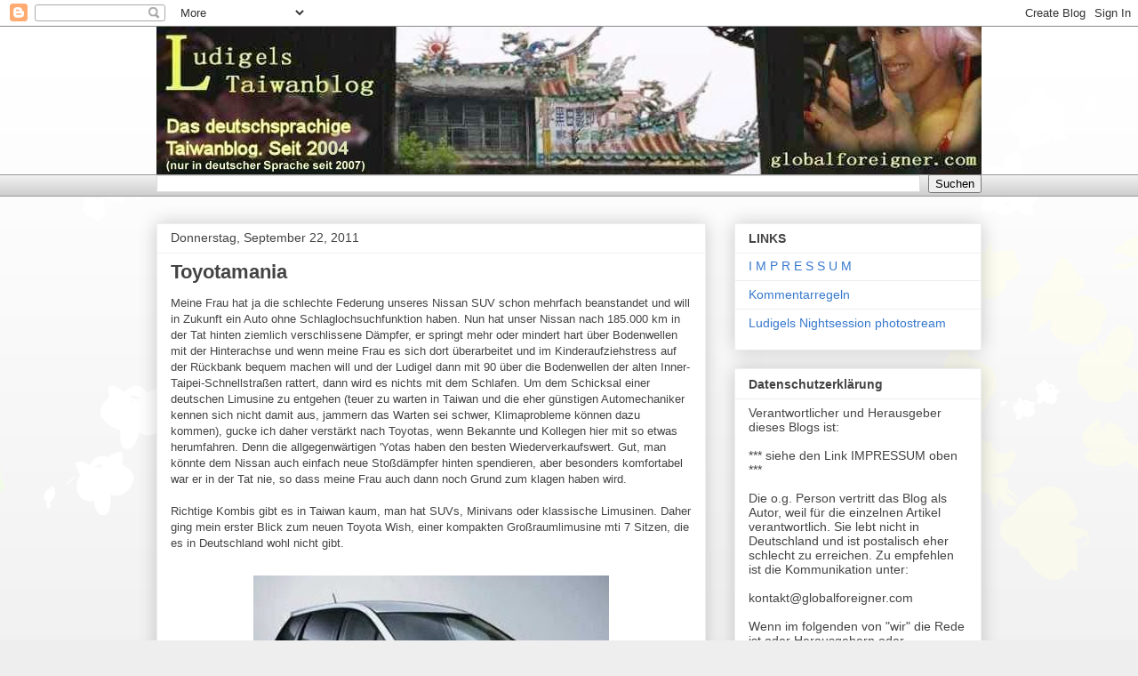

--- FILE ---
content_type: text/html; charset=UTF-8
request_url: https://osttellerrand.blogspot.com/2011/09/toyotamania.html
body_size: 31246
content:
<!DOCTYPE html>
<html class='v2' dir='ltr' lang='de'>
<head>
<link href='https://www.blogger.com/static/v1/widgets/335934321-css_bundle_v2.css' rel='stylesheet' type='text/css'/>
<meta content='width=1100' name='viewport'/>
<meta content='text/html; charset=UTF-8' http-equiv='Content-Type'/>
<meta content='blogger' name='generator'/>
<link href='https://osttellerrand.blogspot.com/favicon.ico' rel='icon' type='image/x-icon'/>
<link href='http://osttellerrand.blogspot.com/2011/09/toyotamania.html' rel='canonical'/>
<link rel="alternate" type="application/atom+xml" title="Das Taiwan- Formosa- Blog. - Atom" href="https://osttellerrand.blogspot.com/feeds/posts/default" />
<link rel="alternate" type="application/rss+xml" title="Das Taiwan- Formosa- Blog. - RSS" href="https://osttellerrand.blogspot.com/feeds/posts/default?alt=rss" />
<link rel="service.post" type="application/atom+xml" title="Das Taiwan- Formosa- Blog. - Atom" href="https://www.blogger.com/feeds/12417897/posts/default" />

<link rel="alternate" type="application/atom+xml" title="Das Taiwan- Formosa- Blog. - Atom" href="https://osttellerrand.blogspot.com/feeds/8231112234882883562/comments/default" />
<!--Can't find substitution for tag [blog.ieCssRetrofitLinks]-->
<link href='https://blogger.googleusercontent.com/img/b/R29vZ2xl/AVvXsEgCPA5bsvLQxm3WUrVsoq21lpDmJErg5qazW-aX6QGK_em913_rJjSxSFxucYasscDifJ0i1RP-CpwmLpdjcUVfRIdkQVdFOKbtx5OcO0QraXefFit_MtySPihF-W3sdWg9TTs/s400/toyoBild2.jpg' rel='image_src'/>
<meta content='http://osttellerrand.blogspot.com/2011/09/toyotamania.html' property='og:url'/>
<meta content='Toyotamania' property='og:title'/>
<meta content='Meine Frau hat ja die schlechte Federung unseres Nissan SUV schon mehrfach beanstandet und will in Zukunft ein Auto ohne Schlaglochsuchfunkt...' property='og:description'/>
<meta content='https://blogger.googleusercontent.com/img/b/R29vZ2xl/AVvXsEgCPA5bsvLQxm3WUrVsoq21lpDmJErg5qazW-aX6QGK_em913_rJjSxSFxucYasscDifJ0i1RP-CpwmLpdjcUVfRIdkQVdFOKbtx5OcO0QraXefFit_MtySPihF-W3sdWg9TTs/w1200-h630-p-k-no-nu/toyoBild2.jpg' property='og:image'/>
<title>Das Taiwan- Formosa- Blog.: Toyotamania</title>
<style id='page-skin-1' type='text/css'><!--
/*
-----------------------------------------------
Blogger Template Style
Name:     Awesome Inc.
Designer: Tina Chen
URL:      tinachen.org
----------------------------------------------- */
/* Content
----------------------------------------------- */
body {
font: normal normal 13px Arial, Tahoma, Helvetica, FreeSans, sans-serif;
color: #444444;
background: #eeeeee url(//themes.googleusercontent.com/image?id=0BwVBOzw_-hbMMDZjM2Q4YjctMTY2OC00ZGU2LWJjZDYtODVjOGRiOThlMGQ3) repeat-x fixed top center /* Credit: Jason Morrow (http://jasonmorrow.etsy.com) */;
}
html body .content-outer {
min-width: 0;
max-width: 100%;
width: 100%;
}
a:link {
text-decoration: none;
color: #3778cd;
}
a:visited {
text-decoration: none;
color: #4d469c;
}
a:hover {
text-decoration: underline;
color: #3778cd;
}
.body-fauxcolumn-outer .cap-top {
position: absolute;
z-index: 1;
height: 276px;
width: 100%;
background: transparent none repeat-x scroll top left;
_background-image: none;
}
/* Columns
----------------------------------------------- */
.content-inner {
padding: 0;
}
.header-inner .section {
margin: 0 16px;
}
.tabs-inner .section {
margin: 0 16px;
}
.main-inner {
padding-top: 30px;
}
.main-inner .column-center-inner,
.main-inner .column-left-inner,
.main-inner .column-right-inner {
padding: 0 5px;
}
*+html body .main-inner .column-center-inner {
margin-top: -30px;
}
#layout .main-inner .column-center-inner {
margin-top: 0;
}
/* Header
----------------------------------------------- */
.header-outer {
margin: 0 0 0 0;
background: transparent none repeat scroll 0 0;
}
.Header h1 {
font: normal bold 40px Arial, Tahoma, Helvetica, FreeSans, sans-serif;
color: #444444;
text-shadow: 0 0 -1px #000000;
}
.Header h1 a {
color: #444444;
}
.Header .description {
font: normal normal 14px Arial, Tahoma, Helvetica, FreeSans, sans-serif;
color: #444444;
}
.header-inner .Header .titlewrapper,
.header-inner .Header .descriptionwrapper {
padding-left: 0;
padding-right: 0;
margin-bottom: 0;
}
.header-inner .Header .titlewrapper {
padding-top: 22px;
}
/* Tabs
----------------------------------------------- */
.tabs-outer {
overflow: hidden;
position: relative;
background: #eeeeee url(//www.blogblog.com/1kt/awesomeinc/tabs_gradient_light.png) repeat scroll 0 0;
}
#layout .tabs-outer {
overflow: visible;
}
.tabs-cap-top, .tabs-cap-bottom {
position: absolute;
width: 100%;
border-top: 1px solid #999999;
}
.tabs-cap-bottom {
bottom: 0;
}
.tabs-inner .widget li a {
display: inline-block;
margin: 0;
padding: .6em 1.5em;
font: normal bold 14px Arial, Tahoma, Helvetica, FreeSans, sans-serif;
color: #444444;
border-top: 1px solid #999999;
border-bottom: 1px solid #999999;
border-left: 1px solid #999999;
height: 16px;
line-height: 16px;
}
.tabs-inner .widget li:last-child a {
border-right: 1px solid #999999;
}
.tabs-inner .widget li.selected a, .tabs-inner .widget li a:hover {
background: #666666 url(//www.blogblog.com/1kt/awesomeinc/tabs_gradient_light.png) repeat-x scroll 0 -100px;
color: #ffffff;
}
/* Headings
----------------------------------------------- */
h2 {
font: normal bold 14px Arial, Tahoma, Helvetica, FreeSans, sans-serif;
color: #444444;
}
/* Widgets
----------------------------------------------- */
.main-inner .section {
margin: 0 27px;
padding: 0;
}
.main-inner .column-left-outer,
.main-inner .column-right-outer {
margin-top: 0;
}
#layout .main-inner .column-left-outer,
#layout .main-inner .column-right-outer {
margin-top: 0;
}
.main-inner .column-left-inner,
.main-inner .column-right-inner {
background: transparent none repeat 0 0;
-moz-box-shadow: 0 0 0 rgba(0, 0, 0, .2);
-webkit-box-shadow: 0 0 0 rgba(0, 0, 0, .2);
-goog-ms-box-shadow: 0 0 0 rgba(0, 0, 0, .2);
box-shadow: 0 0 0 rgba(0, 0, 0, .2);
-moz-border-radius: 0;
-webkit-border-radius: 0;
-goog-ms-border-radius: 0;
border-radius: 0;
}
#layout .main-inner .column-left-inner,
#layout .main-inner .column-right-inner {
margin-top: 0;
}
.sidebar .widget {
font: normal normal 14px Arial, Tahoma, Helvetica, FreeSans, sans-serif;
color: #444444;
}
.sidebar .widget a:link {
color: #3778cd;
}
.sidebar .widget a:visited {
color: #4d469c;
}
.sidebar .widget a:hover {
color: #3778cd;
}
.sidebar .widget h2 {
text-shadow: 0 0 -1px #000000;
}
.main-inner .widget {
background-color: #ffffff;
border: 1px solid #eeeeee;
padding: 0 15px 15px;
margin: 20px -16px;
-moz-box-shadow: 0 0 20px rgba(0, 0, 0, .2);
-webkit-box-shadow: 0 0 20px rgba(0, 0, 0, .2);
-goog-ms-box-shadow: 0 0 20px rgba(0, 0, 0, .2);
box-shadow: 0 0 20px rgba(0, 0, 0, .2);
-moz-border-radius: 0;
-webkit-border-radius: 0;
-goog-ms-border-radius: 0;
border-radius: 0;
}
.main-inner .widget h2 {
margin: 0 -15px;
padding: .6em 15px .5em;
border-bottom: 1px solid transparent;
}
.footer-inner .widget h2 {
padding: 0 0 .4em;
border-bottom: 1px solid transparent;
}
.main-inner .widget h2 + div, .footer-inner .widget h2 + div {
border-top: 1px solid #eeeeee;
padding-top: 8px;
}
.main-inner .widget .widget-content {
margin: 0 -15px;
padding: 7px 15px 0;
}
.main-inner .widget ul, .main-inner .widget #ArchiveList ul.flat {
margin: -8px -15px 0;
padding: 0;
list-style: none;
}
.main-inner .widget #ArchiveList {
margin: -8px 0 0;
}
.main-inner .widget ul li, .main-inner .widget #ArchiveList ul.flat li {
padding: .5em 15px;
text-indent: 0;
color: #666666;
border-top: 1px solid #eeeeee;
border-bottom: 1px solid transparent;
}
.main-inner .widget #ArchiveList ul li {
padding-top: .25em;
padding-bottom: .25em;
}
.main-inner .widget ul li:first-child, .main-inner .widget #ArchiveList ul.flat li:first-child {
border-top: none;
}
.main-inner .widget ul li:last-child, .main-inner .widget #ArchiveList ul.flat li:last-child {
border-bottom: none;
}
.post-body {
position: relative;
}
.main-inner .widget .post-body ul {
padding: 0 2.5em;
margin: .5em 0;
list-style: disc;
}
.main-inner .widget .post-body ul li {
padding: 0.25em 0;
margin-bottom: .25em;
color: #444444;
border: none;
}
.footer-inner .widget ul {
padding: 0;
list-style: none;
}
.widget .zippy {
color: #666666;
}
/* Posts
----------------------------------------------- */
body .main-inner .Blog {
padding: 0;
margin-bottom: 1em;
background-color: transparent;
border: none;
-moz-box-shadow: 0 0 0 rgba(0, 0, 0, 0);
-webkit-box-shadow: 0 0 0 rgba(0, 0, 0, 0);
-goog-ms-box-shadow: 0 0 0 rgba(0, 0, 0, 0);
box-shadow: 0 0 0 rgba(0, 0, 0, 0);
}
.main-inner .section:last-child .Blog:last-child {
padding: 0;
margin-bottom: 1em;
}
.main-inner .widget h2.date-header {
margin: 0 -15px 1px;
padding: 0 0 0 0;
font: normal normal 14px Arial, Tahoma, Helvetica, FreeSans, sans-serif;
color: #444444;
background: transparent none no-repeat scroll top left;
border-top: 0 solid #eeeeee;
border-bottom: 1px solid transparent;
-moz-border-radius-topleft: 0;
-moz-border-radius-topright: 0;
-webkit-border-top-left-radius: 0;
-webkit-border-top-right-radius: 0;
border-top-left-radius: 0;
border-top-right-radius: 0;
position: static;
bottom: 100%;
right: 15px;
text-shadow: 0 0 -1px #000000;
}
.main-inner .widget h2.date-header span {
font: normal normal 14px Arial, Tahoma, Helvetica, FreeSans, sans-serif;
display: block;
padding: .5em 15px;
border-left: 0 solid #eeeeee;
border-right: 0 solid #eeeeee;
}
.date-outer {
position: relative;
margin: 30px 0 20px;
padding: 0 15px;
background-color: #ffffff;
border: 1px solid #eeeeee;
-moz-box-shadow: 0 0 20px rgba(0, 0, 0, .2);
-webkit-box-shadow: 0 0 20px rgba(0, 0, 0, .2);
-goog-ms-box-shadow: 0 0 20px rgba(0, 0, 0, .2);
box-shadow: 0 0 20px rgba(0, 0, 0, .2);
-moz-border-radius: 0;
-webkit-border-radius: 0;
-goog-ms-border-radius: 0;
border-radius: 0;
}
.date-outer:first-child {
margin-top: 0;
}
.date-outer:last-child {
margin-bottom: 20px;
-moz-border-radius-bottomleft: 0;
-moz-border-radius-bottomright: 0;
-webkit-border-bottom-left-radius: 0;
-webkit-border-bottom-right-radius: 0;
-goog-ms-border-bottom-left-radius: 0;
-goog-ms-border-bottom-right-radius: 0;
border-bottom-left-radius: 0;
border-bottom-right-radius: 0;
}
.date-posts {
margin: 0 -15px;
padding: 0 15px;
clear: both;
}
.post-outer, .inline-ad {
border-top: 1px solid #eeeeee;
margin: 0 -15px;
padding: 15px 15px;
}
.post-outer {
padding-bottom: 10px;
}
.post-outer:first-child {
padding-top: 0;
border-top: none;
}
.post-outer:last-child, .inline-ad:last-child {
border-bottom: none;
}
.post-body {
position: relative;
}
.post-body img {
padding: 8px;
background: transparent;
border: 1px solid transparent;
-moz-box-shadow: 0 0 0 rgba(0, 0, 0, .2);
-webkit-box-shadow: 0 0 0 rgba(0, 0, 0, .2);
box-shadow: 0 0 0 rgba(0, 0, 0, .2);
-moz-border-radius: 0;
-webkit-border-radius: 0;
border-radius: 0;
}
h3.post-title, h4 {
font: normal bold 22px Arial, Tahoma, Helvetica, FreeSans, sans-serif;
color: #444444;
}
h3.post-title a {
font: normal bold 22px Arial, Tahoma, Helvetica, FreeSans, sans-serif;
color: #444444;
}
h3.post-title a:hover {
color: #3778cd;
text-decoration: underline;
}
.post-header {
margin: 0 0 1em;
}
.post-body {
line-height: 1.4;
}
.post-outer h2 {
color: #444444;
}
.post-footer {
margin: 1.5em 0 0;
}
#blog-pager {
padding: 15px;
font-size: 120%;
background-color: #ffffff;
border: 1px solid #eeeeee;
-moz-box-shadow: 0 0 20px rgba(0, 0, 0, .2);
-webkit-box-shadow: 0 0 20px rgba(0, 0, 0, .2);
-goog-ms-box-shadow: 0 0 20px rgba(0, 0, 0, .2);
box-shadow: 0 0 20px rgba(0, 0, 0, .2);
-moz-border-radius: 0;
-webkit-border-radius: 0;
-goog-ms-border-radius: 0;
border-radius: 0;
-moz-border-radius-topleft: 0;
-moz-border-radius-topright: 0;
-webkit-border-top-left-radius: 0;
-webkit-border-top-right-radius: 0;
-goog-ms-border-top-left-radius: 0;
-goog-ms-border-top-right-radius: 0;
border-top-left-radius: 0;
border-top-right-radius-topright: 0;
margin-top: 1em;
}
.blog-feeds, .post-feeds {
margin: 1em 0;
text-align: center;
color: #444444;
}
.blog-feeds a, .post-feeds a {
color: #3778cd;
}
.blog-feeds a:visited, .post-feeds a:visited {
color: #4d469c;
}
.blog-feeds a:hover, .post-feeds a:hover {
color: #3778cd;
}
.post-outer .comments {
margin-top: 2em;
}
/* Comments
----------------------------------------------- */
.comments .comments-content .icon.blog-author {
background-repeat: no-repeat;
background-image: url([data-uri]);
}
.comments .comments-content .loadmore a {
border-top: 1px solid #999999;
border-bottom: 1px solid #999999;
}
.comments .continue {
border-top: 2px solid #999999;
}
/* Footer
----------------------------------------------- */
.footer-outer {
margin: -20px 0 -1px;
padding: 20px 0 0;
color: #444444;
overflow: hidden;
}
.footer-fauxborder-left {
border-top: 1px solid #eeeeee;
background: #ffffff none repeat scroll 0 0;
-moz-box-shadow: 0 0 20px rgba(0, 0, 0, .2);
-webkit-box-shadow: 0 0 20px rgba(0, 0, 0, .2);
-goog-ms-box-shadow: 0 0 20px rgba(0, 0, 0, .2);
box-shadow: 0 0 20px rgba(0, 0, 0, .2);
margin: 0 -20px;
}
/* Mobile
----------------------------------------------- */
body.mobile {
background-size: auto;
}
.mobile .body-fauxcolumn-outer {
background: transparent none repeat scroll top left;
}
*+html body.mobile .main-inner .column-center-inner {
margin-top: 0;
}
.mobile .main-inner .widget {
padding: 0 0 15px;
}
.mobile .main-inner .widget h2 + div,
.mobile .footer-inner .widget h2 + div {
border-top: none;
padding-top: 0;
}
.mobile .footer-inner .widget h2 {
padding: 0.5em 0;
border-bottom: none;
}
.mobile .main-inner .widget .widget-content {
margin: 0;
padding: 7px 0 0;
}
.mobile .main-inner .widget ul,
.mobile .main-inner .widget #ArchiveList ul.flat {
margin: 0 -15px 0;
}
.mobile .main-inner .widget h2.date-header {
right: 0;
}
.mobile .date-header span {
padding: 0.4em 0;
}
.mobile .date-outer:first-child {
margin-bottom: 0;
border: 1px solid #eeeeee;
-moz-border-radius-topleft: 0;
-moz-border-radius-topright: 0;
-webkit-border-top-left-radius: 0;
-webkit-border-top-right-radius: 0;
-goog-ms-border-top-left-radius: 0;
-goog-ms-border-top-right-radius: 0;
border-top-left-radius: 0;
border-top-right-radius: 0;
}
.mobile .date-outer {
border-color: #eeeeee;
border-width: 0 1px 1px;
}
.mobile .date-outer:last-child {
margin-bottom: 0;
}
.mobile .main-inner {
padding: 0;
}
.mobile .header-inner .section {
margin: 0;
}
.mobile .post-outer, .mobile .inline-ad {
padding: 5px 0;
}
.mobile .tabs-inner .section {
margin: 0 10px;
}
.mobile .main-inner .widget h2 {
margin: 0;
padding: 0;
}
.mobile .main-inner .widget h2.date-header span {
padding: 0;
}
.mobile .main-inner .widget .widget-content {
margin: 0;
padding: 7px 0 0;
}
.mobile #blog-pager {
border: 1px solid transparent;
background: #ffffff none repeat scroll 0 0;
}
.mobile .main-inner .column-left-inner,
.mobile .main-inner .column-right-inner {
background: transparent none repeat 0 0;
-moz-box-shadow: none;
-webkit-box-shadow: none;
-goog-ms-box-shadow: none;
box-shadow: none;
}
.mobile .date-posts {
margin: 0;
padding: 0;
}
.mobile .footer-fauxborder-left {
margin: 0;
border-top: inherit;
}
.mobile .main-inner .section:last-child .Blog:last-child {
margin-bottom: 0;
}
.mobile-index-contents {
color: #444444;
}
.mobile .mobile-link-button {
background: #3778cd url(//www.blogblog.com/1kt/awesomeinc/tabs_gradient_light.png) repeat scroll 0 0;
}
.mobile-link-button a:link, .mobile-link-button a:visited {
color: #ffffff;
}
.mobile .tabs-inner .PageList .widget-content {
background: transparent;
border-top: 1px solid;
border-color: #999999;
color: #444444;
}
.mobile .tabs-inner .PageList .widget-content .pagelist-arrow {
border-left: 1px solid #999999;
}

--></style>
<style id='template-skin-1' type='text/css'><!--
body {
min-width: 960px;
}
.content-outer, .content-fauxcolumn-outer, .region-inner {
min-width: 960px;
max-width: 960px;
_width: 960px;
}
.main-inner .columns {
padding-left: 0;
padding-right: 310px;
}
.main-inner .fauxcolumn-center-outer {
left: 0;
right: 310px;
/* IE6 does not respect left and right together */
_width: expression(this.parentNode.offsetWidth -
parseInt("0") -
parseInt("310px") + 'px');
}
.main-inner .fauxcolumn-left-outer {
width: 0;
}
.main-inner .fauxcolumn-right-outer {
width: 310px;
}
.main-inner .column-left-outer {
width: 0;
right: 100%;
margin-left: -0;
}
.main-inner .column-right-outer {
width: 310px;
margin-right: -310px;
}
#layout {
min-width: 0;
}
#layout .content-outer {
min-width: 0;
width: 800px;
}
#layout .region-inner {
min-width: 0;
width: auto;
}
body#layout div.add_widget {
padding: 8px;
}
body#layout div.add_widget a {
margin-left: 32px;
}
--></style>
<style>
    body {background-image:url(\/\/themes.googleusercontent.com\/image?id=0BwVBOzw_-hbMMDZjM2Q4YjctMTY2OC00ZGU2LWJjZDYtODVjOGRiOThlMGQ3);}
    
@media (max-width: 200px) { body {background-image:url(\/\/themes.googleusercontent.com\/image?id=0BwVBOzw_-hbMMDZjM2Q4YjctMTY2OC00ZGU2LWJjZDYtODVjOGRiOThlMGQ3&options=w200);}}
@media (max-width: 400px) and (min-width: 201px) { body {background-image:url(\/\/themes.googleusercontent.com\/image?id=0BwVBOzw_-hbMMDZjM2Q4YjctMTY2OC00ZGU2LWJjZDYtODVjOGRiOThlMGQ3&options=w400);}}
@media (max-width: 800px) and (min-width: 401px) { body {background-image:url(\/\/themes.googleusercontent.com\/image?id=0BwVBOzw_-hbMMDZjM2Q4YjctMTY2OC00ZGU2LWJjZDYtODVjOGRiOThlMGQ3&options=w800);}}
@media (max-width: 1200px) and (min-width: 801px) { body {background-image:url(\/\/themes.googleusercontent.com\/image?id=0BwVBOzw_-hbMMDZjM2Q4YjctMTY2OC00ZGU2LWJjZDYtODVjOGRiOThlMGQ3&options=w1200);}}
/* Last tag covers anything over one higher than the previous max-size cap. */
@media (min-width: 1201px) { body {background-image:url(\/\/themes.googleusercontent.com\/image?id=0BwVBOzw_-hbMMDZjM2Q4YjctMTY2OC00ZGU2LWJjZDYtODVjOGRiOThlMGQ3&options=w1600);}}
  </style>
<link href='https://www.blogger.com/dyn-css/authorization.css?targetBlogID=12417897&amp;zx=de6ca836-353d-4e5f-a926-2de62dc46af6' media='none' onload='if(media!=&#39;all&#39;)media=&#39;all&#39;' rel='stylesheet'/><noscript><link href='https://www.blogger.com/dyn-css/authorization.css?targetBlogID=12417897&amp;zx=de6ca836-353d-4e5f-a926-2de62dc46af6' rel='stylesheet'/></noscript>
<meta name='google-adsense-platform-account' content='ca-host-pub-1556223355139109'/>
<meta name='google-adsense-platform-domain' content='blogspot.com'/>

<!-- data-ad-client=ca-pub-5400876009082873 -->

</head>
<body class='loading variant-light'>
<div class='navbar section' id='navbar' name='Navbar'><div class='widget Navbar' data-version='1' id='Navbar1'><script type="text/javascript">
    function setAttributeOnload(object, attribute, val) {
      if(window.addEventListener) {
        window.addEventListener('load',
          function(){ object[attribute] = val; }, false);
      } else {
        window.attachEvent('onload', function(){ object[attribute] = val; });
      }
    }
  </script>
<div id="navbar-iframe-container"></div>
<script type="text/javascript" src="https://apis.google.com/js/platform.js"></script>
<script type="text/javascript">
      gapi.load("gapi.iframes:gapi.iframes.style.bubble", function() {
        if (gapi.iframes && gapi.iframes.getContext) {
          gapi.iframes.getContext().openChild({
              url: 'https://www.blogger.com/navbar/12417897?po\x3d8231112234882883562\x26origin\x3dhttps://osttellerrand.blogspot.com',
              where: document.getElementById("navbar-iframe-container"),
              id: "navbar-iframe"
          });
        }
      });
    </script><script type="text/javascript">
(function() {
var script = document.createElement('script');
script.type = 'text/javascript';
script.src = '//pagead2.googlesyndication.com/pagead/js/google_top_exp.js';
var head = document.getElementsByTagName('head')[0];
if (head) {
head.appendChild(script);
}})();
</script>
</div></div>
<div class='body-fauxcolumns'>
<div class='fauxcolumn-outer body-fauxcolumn-outer'>
<div class='cap-top'>
<div class='cap-left'></div>
<div class='cap-right'></div>
</div>
<div class='fauxborder-left'>
<div class='fauxborder-right'></div>
<div class='fauxcolumn-inner'>
</div>
</div>
<div class='cap-bottom'>
<div class='cap-left'></div>
<div class='cap-right'></div>
</div>
</div>
</div>
<div class='content'>
<div class='content-fauxcolumns'>
<div class='fauxcolumn-outer content-fauxcolumn-outer'>
<div class='cap-top'>
<div class='cap-left'></div>
<div class='cap-right'></div>
</div>
<div class='fauxborder-left'>
<div class='fauxborder-right'></div>
<div class='fauxcolumn-inner'>
</div>
</div>
<div class='cap-bottom'>
<div class='cap-left'></div>
<div class='cap-right'></div>
</div>
</div>
</div>
<div class='content-outer'>
<div class='content-cap-top cap-top'>
<div class='cap-left'></div>
<div class='cap-right'></div>
</div>
<div class='fauxborder-left content-fauxborder-left'>
<div class='fauxborder-right content-fauxborder-right'></div>
<div class='content-inner'>
<header>
<div class='header-outer'>
<div class='header-cap-top cap-top'>
<div class='cap-left'></div>
<div class='cap-right'></div>
</div>
<div class='fauxborder-left header-fauxborder-left'>
<div class='fauxborder-right header-fauxborder-right'></div>
<div class='region-inner header-inner'>
<div class='header section' id='header' name='Header'><div class='widget Header' data-version='1' id='Header1'>
<div id='header-inner'>
<a href='https://osttellerrand.blogspot.com/' style='display: block'>
<img alt='Das Taiwan- Formosa- Blog.' height='166px; ' id='Header1_headerimg' src='https://blogger.googleusercontent.com/img/b/R29vZ2xl/AVvXsEgDFpgK22Qmi-Asa92osH7TQBVE2ruc_DWHsgw61_4aEwK7vqVwPZr6P3iFlaBEJj01xaynX_dgqQmogpJ4Ei83oH8EBPtxTeBhwd-45A6JFpB84CbQfkGZfo4X2Mc9_SMVqmCU/s1600/hewheader6.jpg' style='display: block' width='928px; '/>
</a>
</div>
</div></div>
</div>
</div>
<div class='header-cap-bottom cap-bottom'>
<div class='cap-left'></div>
<div class='cap-right'></div>
</div>
</div>
</header>
<div class='tabs-outer'>
<div class='tabs-cap-top cap-top'>
<div class='cap-left'></div>
<div class='cap-right'></div>
</div>
<div class='fauxborder-left tabs-fauxborder-left'>
<div class='fauxborder-right tabs-fauxborder-right'></div>
<div class='region-inner tabs-inner'>
<div class='tabs section' id='crosscol' name='Spaltenübergreifend'><div class='widget BlogSearch' data-version='1' id='BlogSearch1'>
<h2 class='title'>Dieses Blog durchsuchen</h2>
<div class='widget-content'>
<div id='BlogSearch1_form'>
<form action='https://osttellerrand.blogspot.com/search' class='gsc-search-box' target='_top'>
<table cellpadding='0' cellspacing='0' class='gsc-search-box'>
<tbody>
<tr>
<td class='gsc-input'>
<input autocomplete='off' class='gsc-input' name='q' size='10' title='search' type='text' value=''/>
</td>
<td class='gsc-search-button'>
<input class='gsc-search-button' title='search' type='submit' value='Suchen'/>
</td>
</tr>
</tbody>
</table>
</form>
</div>
</div>
<div class='clear'></div>
</div></div>
<div class='tabs no-items section' id='crosscol-overflow' name='Cross-Column 2'></div>
</div>
</div>
<div class='tabs-cap-bottom cap-bottom'>
<div class='cap-left'></div>
<div class='cap-right'></div>
</div>
</div>
<div class='main-outer'>
<div class='main-cap-top cap-top'>
<div class='cap-left'></div>
<div class='cap-right'></div>
</div>
<div class='fauxborder-left main-fauxborder-left'>
<div class='fauxborder-right main-fauxborder-right'></div>
<div class='region-inner main-inner'>
<div class='columns fauxcolumns'>
<div class='fauxcolumn-outer fauxcolumn-center-outer'>
<div class='cap-top'>
<div class='cap-left'></div>
<div class='cap-right'></div>
</div>
<div class='fauxborder-left'>
<div class='fauxborder-right'></div>
<div class='fauxcolumn-inner'>
</div>
</div>
<div class='cap-bottom'>
<div class='cap-left'></div>
<div class='cap-right'></div>
</div>
</div>
<div class='fauxcolumn-outer fauxcolumn-left-outer'>
<div class='cap-top'>
<div class='cap-left'></div>
<div class='cap-right'></div>
</div>
<div class='fauxborder-left'>
<div class='fauxborder-right'></div>
<div class='fauxcolumn-inner'>
</div>
</div>
<div class='cap-bottom'>
<div class='cap-left'></div>
<div class='cap-right'></div>
</div>
</div>
<div class='fauxcolumn-outer fauxcolumn-right-outer'>
<div class='cap-top'>
<div class='cap-left'></div>
<div class='cap-right'></div>
</div>
<div class='fauxborder-left'>
<div class='fauxborder-right'></div>
<div class='fauxcolumn-inner'>
</div>
</div>
<div class='cap-bottom'>
<div class='cap-left'></div>
<div class='cap-right'></div>
</div>
</div>
<!-- corrects IE6 width calculation -->
<div class='columns-inner'>
<div class='column-center-outer'>
<div class='column-center-inner'>
<div class='main section' id='main' name='Hauptbereich'><div class='widget Blog' data-version='1' id='Blog1'>
<div class='blog-posts hfeed'>

          <div class="date-outer">
        
<h2 class='date-header'><span>Donnerstag, September 22, 2011</span></h2>

          <div class="date-posts">
        
<div class='post-outer'>
<div class='post hentry uncustomized-post-template' itemprop='blogPost' itemscope='itemscope' itemtype='http://schema.org/BlogPosting'>
<meta content='https://blogger.googleusercontent.com/img/b/R29vZ2xl/AVvXsEgCPA5bsvLQxm3WUrVsoq21lpDmJErg5qazW-aX6QGK_em913_rJjSxSFxucYasscDifJ0i1RP-CpwmLpdjcUVfRIdkQVdFOKbtx5OcO0QraXefFit_MtySPihF-W3sdWg9TTs/s400/toyoBild2.jpg' itemprop='image_url'/>
<meta content='12417897' itemprop='blogId'/>
<meta content='8231112234882883562' itemprop='postId'/>
<a name='8231112234882883562'></a>
<h3 class='post-title entry-title' itemprop='name'>
Toyotamania
</h3>
<div class='post-header'>
<div class='post-header-line-1'></div>
</div>
<div class='post-body entry-content' id='post-body-8231112234882883562' itemprop='description articleBody'>
Meine Frau hat ja die schlechte Federung unseres Nissan SUV schon mehrfach beanstandet und will in Zukunft ein Auto ohne Schlaglochsuchfunktion haben. Nun hat unser Nissan nach 185.000 km in der Tat hinten ziemlich verschlissene Dämpfer, er springt mehr oder mindert hart über Bodenwellen mit der Hinterachse und wenn meine Frau es sich dort überarbeitet und im Kinderaufziehstress auf der Rückbank bequem machen will und der Ludigel dann mit 90 über die Bodenwellen der alten Inner-Taipei-Schnellstraßen rattert, dann wird es nichts mit dem Schlafen. Um dem Schicksal einer deutschen Limusine zu entgehen (teuer zu warten in Taiwan und die eher günstigen Automechaniker kennen sich nicht damit aus, jammern das Warten sei schwer, Klimaprobleme können dazu kommen), gucke ich daher verstärkt nach Toyotas, wenn Bekannte und Kollegen hier mit so etwas herumfahren. Denn die allgegenwärtigen 'Yotas haben den besten Wiederverkaufswert. Gut, man könnte dem Nissan auch einfach neue Stoßdämpfer hinten spendieren, aber besonders komfortabel war er in der Tat nie, so dass meine Frau auch dann noch Grund zum klagen haben wird.<br />
<br />
Richtige Kombis gibt es in Taiwan kaum, man hat SUVs, Minivans oder klassische Limusinen. Daher ging mein erster Blick zum neuen Toyota Wish, einer kompakten Großraumlimusine mti 7 Sitzen, die es in Deutschland wohl nicht gibt.<br />
<br />
<div class="separator" style="clear: both; text-align: center;"><a href="https://blogger.googleusercontent.com/img/b/R29vZ2xl/AVvXsEgCPA5bsvLQxm3WUrVsoq21lpDmJErg5qazW-aX6QGK_em913_rJjSxSFxucYasscDifJ0i1RP-CpwmLpdjcUVfRIdkQVdFOKbtx5OcO0QraXefFit_MtySPihF-W3sdWg9TTs/s1600/toyoBild2.jpg" imageanchor="1" style="margin-left: 1em; margin-right: 1em;"><img border="0" height="236" src="https://blogger.googleusercontent.com/img/b/R29vZ2xl/AVvXsEgCPA5bsvLQxm3WUrVsoq21lpDmJErg5qazW-aX6QGK_em913_rJjSxSFxucYasscDifJ0i1RP-CpwmLpdjcUVfRIdkQVdFOKbtx5OcO0QraXefFit_MtySPihF-W3sdWg9TTs/s400/toyoBild2.jpg" width="400" /></a></div><div style="text-align: center;">Toyota Wish, Foto: Toyota</div><div style="text-align: center;"><br />
</div><div style="text-align: left;">Allerdings zeigte sich der Wish, als ich in einem mit 4 Personen besetztem Wagen dieser Sorte saß, auch als SUV-mäßig hart gefedert, jedes Schlagloch wurde präzise an die Rückenwirbel gemeldet.&nbsp;</div><div style="text-align: left;"><br />
</div><div class="separator" style="clear: both; text-align: center;"><a href="https://blogger.googleusercontent.com/img/b/R29vZ2xl/AVvXsEj0R-t3bV8gcUy6DOEqVfEwwyDdKpraOJDK9mt7FQp_YYxYDt8-f5UP-WvFgmPSDFqV895GUMsKy_bO2kMxf7ruDDHt-tD0Wun_-ivxqeFgHz8JdH2EQ3RuO0fSThWxrQshViI/s1600/wishBild1.jpg" imageanchor="1"><img border="0" height="301" src="https://blogger.googleusercontent.com/img/b/R29vZ2xl/AVvXsEj0R-t3bV8gcUy6DOEqVfEwwyDdKpraOJDK9mt7FQp_YYxYDt8-f5UP-WvFgmPSDFqV895GUMsKy_bO2kMxf7ruDDHt-tD0Wun_-ivxqeFgHz8JdH2EQ3RuO0fSThWxrQshViI/s1600/wishBild1.jpg" width="400" /></a></div><div style="text-align: center;">&nbsp;Toyota Wish, Foto Toyota</div><div style="text-align: left;"><br />
</div><div style="text-align: left;">Und die Mittelkonsole mit dem klobigen Schalthebel nervt irgendwie beim Drinsitzen, am Fahrerplatz habe ich ständig das Gefühl damit zu kollidieren, auch wenn es wohl nur ein Gefühl ist. Beim alten war es noch schlimmer, da ragte sie noch mehr links in den Kniebereich hinein. Minivan-typisch muss man sehr gerade sitzen und die Beine krachen gegen Plastik, wenn man sie wie in einer Limusine oder wie im SUV nach vorne schieben will. Also nein danke, xie xie.</div><div style="text-align: left;"><br />
</div><div class="separator" style="clear: both; text-align: center;"><a href="https://blogger.googleusercontent.com/img/b/R29vZ2xl/AVvXsEjRL5wGD8i8XuCpwHZwOLFY28RXVkkJl4coqy0XOphygDU5TxikTW8Wre9oko2RbXLLjRaRHdvkjKL6I-CAnu_g_L8TvlljFHuN15FoBSvoacE9BtAbLbJFP9XFpxZAqLFXMo4/s1600/camryBild2.jpg" imageanchor="1"><img border="0" height="215" src="https://blogger.googleusercontent.com/img/b/R29vZ2xl/AVvXsEjRL5wGD8i8XuCpwHZwOLFY28RXVkkJl4coqy0XOphygDU5TxikTW8Wre9oko2RbXLLjRaRHdvkjKL6I-CAnu_g_L8TvlljFHuN15FoBSvoacE9BtAbLbJFP9XFpxZAqLFXMo4/s1600/camryBild2.jpg" width="400" />&nbsp;</a></div><div class="separator" style="clear: both; text-align: center;">Toyota Camry, Foto Toyota</div><div class="separator" style="clear: both; text-align: center;"><br />
</div><div class="separator" style="clear: both; text-align: center;"></div><div class="separator" style="clear: both; text-align: left;">Richtig schön hingegen die Fahrt im Camry, einer klassischen Limusine in einer Klasse, in der man in Deutschland nur Audi, BMW oder Mercedes fährt. Sanft schwebte das Ding über Bodenwellen und die Klimaanlage verströmte Veilchenduft. Die Frage ist aber, ob die Einstiegsversion auch so gut gefedert ist, denn ich bin wohl in einer Topversion (3.5 oder 3.0 Liter?) mitgefahren und nicht in der 2.0-Liter-Basisversion, die mir im Auge wäre. Gerade wegen Tempolimit 100/110 und auch dem Kleingeld und Verbrauch scheue ich doch vor den immer überteuerten großen Motorisierungen zurück.</div><div class="separator" style="clear: both; text-align: left;"><br />
</div><div class="separator" style="clear: both; text-align: center;"><a href="https://blogger.googleusercontent.com/img/b/R29vZ2xl/AVvXsEj1x6ctyZzi_l4m-PfJeXhbyGvqxRay_BYgVe2eHpEgupCsf9-YR14tNIk7TBHbCrAhBTpe5h7LPTJbXF_IW3K4XZTF5hDGhjJTzN7gexm-uwmzcC5b09Gc_S777tE4HXvmcbU/s1600/camryBild1a.jpg" imageanchor="1"><img border="0" height="246" src="https://blogger.googleusercontent.com/img/b/R29vZ2xl/AVvXsEj1x6ctyZzi_l4m-PfJeXhbyGvqxRay_BYgVe2eHpEgupCsf9-YR14tNIk7TBHbCrAhBTpe5h7LPTJbXF_IW3K4XZTF5hDGhjJTzN7gexm-uwmzcC5b09Gc_S777tE4HXvmcbU/s400/camryBild1a.jpg" width="400" /></a></div><div class="separator" style="clear: both; text-align: left;">&nbsp; </div><div style="text-align: center;">Toyota Camry, Foto Toyota</div><div style="text-align: center;"><br />
</div><div style="text-align: left;">In Deutschland würde ich heimlich einen Dacia Logan MPV kaufen und mich über das viele gesparte Geld freuen. Und meine Frau würde einen spitzen Entsetzensschrei ausstoßen. Denn in Sachen Blech sind die Taiwaner sensibel...</div>
<div style='clear: both;'></div>
</div>
<div class='post-footer'>
<div class='post-footer-line post-footer-line-1'>
<span class='post-author vcard'>
Posted by
<span class='fn' itemprop='author' itemscope='itemscope' itemtype='http://schema.org/Person'>
<span itemprop='name'>&quot;Ludigel&quot;</span>
</span>
</span>
<span class='post-timestamp'>
at
<meta content='http://osttellerrand.blogspot.com/2011/09/toyotamania.html' itemprop='url'/>
<a class='timestamp-link' href='https://osttellerrand.blogspot.com/2011/09/toyotamania.html' rel='bookmark' title='permanent link'><abbr class='published' itemprop='datePublished' title='2011-09-22T09:12:00+08:00'>22.9.11</abbr></a>
</span>
<span class='post-comment-link'>
</span>
<span class='post-icons'>
<span class='item-action'>
<a href='https://www.blogger.com/email-post/12417897/8231112234882883562' title='Post per E-Mail senden'>
<img alt='' class='icon-action' height='13' src='https://resources.blogblog.com/img/icon18_email.gif' width='18'/>
</a>
</span>
<span class='item-control blog-admin pid-2118385075'>
<a href='https://www.blogger.com/post-edit.g?blogID=12417897&postID=8231112234882883562&from=pencil' title='Post bearbeiten'>
<img alt='' class='icon-action' height='18' src='https://resources.blogblog.com/img/icon18_edit_allbkg.gif' width='18'/>
</a>
</span>
</span>
<div class='post-share-buttons goog-inline-block'>
</div>
</div>
<div class='post-footer-line post-footer-line-2'>
<span class='post-labels'>
Labels:
<a href='https://osttellerrand.blogspot.com/search/label/Autos' rel='tag'>Autos</a>
</span>
</div>
<div class='post-footer-line post-footer-line-3'>
<span class='post-location'>
</span>
</div>
</div>
</div>
<div class='comments' id='comments'>
<a name='comments'></a>
<h4>6 Kommentare:</h4>
<div id='Blog1_comments-block-wrapper'>
<dl class='avatar-comment-indent' id='comments-block'>
<dt class='comment-author blog-author' id='c2879169234297027701'>
<a name='c2879169234297027701'></a>
<div class="avatar-image-container vcard"><span dir="ltr"><a href="https://www.blogger.com/profile/12005274654474510877" target="" rel="nofollow" onclick="" class="avatar-hovercard" id="av-2879169234297027701-12005274654474510877"><img src="https://resources.blogblog.com/img/blank.gif" width="35" height="35" class="delayLoad" style="display: none;" longdesc="//1.bp.blogspot.com/-yO8osqK59KQ/UYzL6_Z_V3I/AAAAAAAAJ0Q/J6muKuZJUjo/s35/L.jpg" alt="" title="&amp;quot;Ludigel&amp;quot;">

<noscript><img src="//1.bp.blogspot.com/-yO8osqK59KQ/UYzL6_Z_V3I/AAAAAAAAJ0Q/J6muKuZJUjo/s35/L.jpg" width="35" height="35" class="photo" alt=""></noscript></a></span></div>
<a href='https://www.blogger.com/profile/12005274654474510877' rel='nofollow'>&quot;Ludigel&quot;</a>
hat gesagt&#8230;
</dt>
<dd class='comment-body' id='Blog1_cmt-2879169234297027701'>
<p>
Wir machen erstmal die Daempfer am Samstag. Und dann vielleicht ein weiches Kissen ins Auto, grins.
</p>
</dd>
<dd class='comment-footer'>
<span class='comment-timestamp'>
<a href='https://osttellerrand.blogspot.com/2011/09/toyotamania.html?showComment=1316680236523#c2879169234297027701' title='comment permalink'>
4:30 PM
</a>
<span class='item-control blog-admin pid-2118385075'>
<a class='comment-delete' href='https://www.blogger.com/comment/delete/12417897/2879169234297027701' title='Kommentar löschen'>
<img src='https://resources.blogblog.com/img/icon_delete13.gif'/>
</a>
</span>
</span>
</dd>
<dt class='comment-author ' id='c643048544422140743'>
<a name='c643048544422140743'></a>
<div class="avatar-image-container avatar-stock"><span dir="ltr"><img src="//resources.blogblog.com/img/blank.gif" width="35" height="35" alt="" title="Miri">

</span></div>
Miri
hat gesagt&#8230;
</dt>
<dd class='comment-body' id='Blog1_cmt-643048544422140743'>
<p>
;-)<br /><br />Du und Dein Humor... ;-)<br /><br />A propos Humor:<br />Hast Du die gestrige Folge von Anne Will über die Piraten (&quot;Piraten entern Berlin - Meuterei auf der Deutschland&quot;) gesehen? http://www.ardmediathek.de/ard/servlet/content/3517136?documentId=8274580<br /><br />Darin zeigen sie u.a. auch ein &quot;witziges&quot; Erklärvideo aus Taiwan über die Piraten und ihren sensationellen Wahlerfolg. Der Humor ist echt ein ganz besonderer... ;-D Man achte nur auf den Gefesselten mit der grünen Jacke, der &quot;schwupps&quot; von Bord geworfen wird. ;-)
</p>
</dd>
<dd class='comment-footer'>
<span class='comment-timestamp'>
<a href='https://osttellerrand.blogspot.com/2011/09/toyotamania.html?showComment=1316695757235#c643048544422140743' title='comment permalink'>
8:49 PM
</a>
<span class='item-control blog-admin pid-1270007102'>
<a class='comment-delete' href='https://www.blogger.com/comment/delete/12417897/643048544422140743' title='Kommentar löschen'>
<img src='https://resources.blogblog.com/img/icon_delete13.gif'/>
</a>
</span>
</span>
</dd>
<dt class='comment-author blog-author' id='c8575862646429344151'>
<a name='c8575862646429344151'></a>
<div class="avatar-image-container vcard"><span dir="ltr"><a href="https://www.blogger.com/profile/12005274654474510877" target="" rel="nofollow" onclick="" class="avatar-hovercard" id="av-8575862646429344151-12005274654474510877"><img src="https://resources.blogblog.com/img/blank.gif" width="35" height="35" class="delayLoad" style="display: none;" longdesc="//1.bp.blogspot.com/-yO8osqK59KQ/UYzL6_Z_V3I/AAAAAAAAJ0Q/J6muKuZJUjo/s35/L.jpg" alt="" title="&amp;quot;Ludigel&amp;quot;">

<noscript><img src="//1.bp.blogspot.com/-yO8osqK59KQ/UYzL6_Z_V3I/AAAAAAAAJ0Q/J6muKuZJUjo/s35/L.jpg" width="35" height="35" class="photo" alt=""></noscript></a></span></div>
<a href='https://www.blogger.com/profile/12005274654474510877' rel='nofollow'>&quot;Ludigel&quot;</a>
hat gesagt&#8230;
</dt>
<dd class='comment-body' id='Blog1_cmt-8575862646429344151'>
<p>
Im Internet gesehen.... Tja, hätte wohl auch Piraten gewählt. Die sarrazinischen Strömungen hatten ja erstaunlicherweise kaum stimmen (Die Freiheit etc.). Hätte sie aber auch nicht gewählt, die Heinis. Wenn man Sorge hat das das Land wegen zu wenig Kindern islamisch wird muss man fordern Einwanderung besser zu steuern und die Vereinbarkeit von Kindern und Beruf fördern. Aber nicht türischstämmige Menschen beleidigen und als minderwertig hinstellen. <br />Gut, dass die so keinen Zulauf finden, Hass ist nie die Lösung.<br /><br />Ich liebe euch alle,<br /><br />Commandante Ludigel*<br /><br /><br />* spiele jetzt &quot;Tropico&quot;, wo man am PC über eine lateinamerikanische Insel als Diktator herrschen soll. Meine Insel hat allerdings Demokratie, Meinungsfreiheit und freie Wahlen gehabt um 1.00 morgens. Und viele Bargirls, gut bezahlte, die mit Soldaten zusammen im teuren Apartmentwohnblock wohnen. Hust.
</p>
</dd>
<dd class='comment-footer'>
<span class='comment-timestamp'>
<a href='https://osttellerrand.blogspot.com/2011/09/toyotamania.html?showComment=1316737493819#c8575862646429344151' title='comment permalink'>
8:24 AM
</a>
<span class='item-control blog-admin pid-2118385075'>
<a class='comment-delete' href='https://www.blogger.com/comment/delete/12417897/8575862646429344151' title='Kommentar löschen'>
<img src='https://resources.blogblog.com/img/icon_delete13.gif'/>
</a>
</span>
</span>
</dd>
<dt class='comment-author ' id='c8549892418135569327'>
<a name='c8549892418135569327'></a>
<div class="avatar-image-container avatar-stock"><span dir="ltr"><img src="//resources.blogblog.com/img/blank.gif" width="35" height="35" alt="" title="Miri">

</span></div>
Miri
hat gesagt&#8230;
</dt>
<dd class='comment-body' id='Blog1_cmt-8549892418135569327'>
<p>
Na toll, dabei hattest Du neulich geschrieben, dass Du sie nicht mehr wählen würdest... ;-P
</p>
</dd>
<dd class='comment-footer'>
<span class='comment-timestamp'>
<a href='https://osttellerrand.blogspot.com/2011/09/toyotamania.html?showComment=1316882208865#c8549892418135569327' title='comment permalink'>
12:36 AM
</a>
<span class='item-control blog-admin pid-1270007102'>
<a class='comment-delete' href='https://www.blogger.com/comment/delete/12417897/8549892418135569327' title='Kommentar löschen'>
<img src='https://resources.blogblog.com/img/icon_delete13.gif'/>
</a>
</span>
</span>
</dd>
<dt class='comment-author blog-author' id='c6414107439036108558'>
<a name='c6414107439036108558'></a>
<div class="avatar-image-container vcard"><span dir="ltr"><a href="https://www.blogger.com/profile/12005274654474510877" target="" rel="nofollow" onclick="" class="avatar-hovercard" id="av-6414107439036108558-12005274654474510877"><img src="https://resources.blogblog.com/img/blank.gif" width="35" height="35" class="delayLoad" style="display: none;" longdesc="//1.bp.blogspot.com/-yO8osqK59KQ/UYzL6_Z_V3I/AAAAAAAAJ0Q/J6muKuZJUjo/s35/L.jpg" alt="" title="&amp;quot;Ludigel&amp;quot;">

<noscript><img src="//1.bp.blogspot.com/-yO8osqK59KQ/UYzL6_Z_V3I/AAAAAAAAJ0Q/J6muKuZJUjo/s35/L.jpg" width="35" height="35" class="photo" alt=""></noscript></a></span></div>
<a href='https://www.blogger.com/profile/12005274654474510877' rel='nofollow'>&quot;Ludigel&quot;</a>
hat gesagt&#8230;
</dt>
<dd class='comment-body' id='Blog1_cmt-6414107439036108558'>
<p>
Die Hüte haben mich überzeugt!<br /><br />Bei Tropico bin ich abgewählt worden. Grummel. Konnte ich denn wissen, dass man die Minen auf Erzvorkommen bauen muss....?
</p>
</dd>
<dd class='comment-footer'>
<span class='comment-timestamp'>
<a href='https://osttellerrand.blogspot.com/2011/09/toyotamania.html?showComment=1316995626802#c6414107439036108558' title='comment permalink'>
8:07 AM
</a>
<span class='item-control blog-admin pid-2118385075'>
<a class='comment-delete' href='https://www.blogger.com/comment/delete/12417897/6414107439036108558' title='Kommentar löschen'>
<img src='https://resources.blogblog.com/img/icon_delete13.gif'/>
</a>
</span>
</span>
</dd>
<dt class='comment-author ' id='c8364563273422644431'>
<a name='c8364563273422644431'></a>
<div class="avatar-image-container avatar-stock"><span dir="ltr"><img src="//resources.blogblog.com/img/blank.gif" width="35" height="35" alt="" title="Miri">

</span></div>
Miri
hat gesagt&#8230;
</dt>
<dd class='comment-body' id='Blog1_cmt-8364563273422644431'>
<p>
;-D
</p>
</dd>
<dd class='comment-footer'>
<span class='comment-timestamp'>
<a href='https://osttellerrand.blogspot.com/2011/09/toyotamania.html?showComment=1317061369092#c8364563273422644431' title='comment permalink'>
2:22 AM
</a>
<span class='item-control blog-admin pid-1270007102'>
<a class='comment-delete' href='https://www.blogger.com/comment/delete/12417897/8364563273422644431' title='Kommentar löschen'>
<img src='https://resources.blogblog.com/img/icon_delete13.gif'/>
</a>
</span>
</span>
</dd>
</dl>
</div>
<p class='comment-footer'>
<a href='https://www.blogger.com/comment/fullpage/post/12417897/8231112234882883562' onclick=''>Kommentar veröffentlichen</a>
</p>
</div>
</div>

        </div></div>
      
</div>
<div class='blog-pager' id='blog-pager'>
<span id='blog-pager-newer-link'>
<a class='blog-pager-newer-link' href='https://osttellerrand.blogspot.com/2011/09/chinataiwan-diskussion-unter-deutschen.html' id='Blog1_blog-pager-newer-link' title='Neuerer Post'>Neuerer Post</a>
</span>
<span id='blog-pager-older-link'>
<a class='blog-pager-older-link' href='https://osttellerrand.blogspot.com/2011/09/sei-dein-eigener-burgermeister.html' id='Blog1_blog-pager-older-link' title='Älterer Post'>Älterer Post</a>
</span>
<a class='home-link' href='https://osttellerrand.blogspot.com/'>Startseite</a>
</div>
<div class='clear'></div>
<div class='post-feeds'>
<div class='feed-links'>
Abonnieren
<a class='feed-link' href='https://osttellerrand.blogspot.com/feeds/8231112234882883562/comments/default' target='_blank' type='application/atom+xml'>Kommentare zum Post (Atom)</a>
</div>
</div>
</div></div>
</div>
</div>
<div class='column-left-outer'>
<div class='column-left-inner'>
<aside>
</aside>
</div>
</div>
<div class='column-right-outer'>
<div class='column-right-inner'>
<aside>
<div class='sidebar section' id='sidebar-right-1'><div class='widget LinkList' data-version='1' id='LinkList1'>
<h2>LINKS</h2>
<div class='widget-content'>
<ul>
<li><a href='http://impressum.globalforeigner.com/'>I M P R E S S U M</a></li>
<li><a href='http://osttellerrand.blogspot.tw/2013/12/neue-kommentarregeln.html'>Kommentarregeln</a></li>
<li><a href='http://www.flickr.com/photos/89506873@N08/'>Ludigels Nightsession photostream</a></li>
</ul>
<div class='clear'></div>
</div>
</div><div class='widget Text' data-version='1' id='Text1'>
<h2 class='title'>Datenschutzerklärung</h2>
<div class='widget-content'>
<div>Verantwortlicher und Herausgeber dieses Blogs ist:</div><div><br /></div>*** siehe den Link IMPRESSUM oben ***<br /><div><br /></div><div>Die  o.g. Person vertritt das Blog als Autor, weil für die einzelnen Artikel verantwortlich. Sie lebt nicht in Deutschland und ist postalisch eher  schlecht zu erreichen. Zu empfehlen ist die Kommunikation unter:</div><div><br /></div><div>kontakt@globalforeigner.com<br /></div><div><br /></div><div>Wenn im folgenden von "wir" die Rede ist oder Herausgebern oder Blogherausgebern u.ä. ist immer die o.g. Person gemeint.</div><div>Sollte  die weibliche oder männliche Form dieser Bezeichnungen verwendet werden, ist dies  trotzdem auf den o.g. Autor bezogen und erklärt sich aus dem aktuellen  Zustand dieser Erklärung, die sich gegenwärtig noch in Bearbeitung  befindet. <br /></div><div><br /></div><div>Obwohl dieses Blog unserem  Rechtsverständnis nach nicht EU-Regelungen unterliegt, sei hier zur  Information der Leser die Datenschutzerklärung gegeben, an die wir uns  trotz Auslandssitz gebunden fühlen. Die derzeitige Erklärung ist als  Vorversion zu begreifen, die gleich bei Schaltung dieses Blogs aktiviert  worden ist. Wir treffen hier jedoch keine Erklärung zur Rechtssituation  dieses Blogs, ob den EU-Regeln unterworfen oder nicht. Wir erklären nur  unseren Willen, diese einzuhalten im Interesse unserer Leser.<br /></div><div><br /></div><div><b><span lang="DE"  style="line-height: 115%;font-size:16.0pt;">Datenschutzerklärung für das Taiwan-Blog nach den Vorgaben der DSGVO</span></b>  <p align="center" class="MsoNormalCxSpLast" style="text-align: center;"><b><span lang="DE"  style="line-height: 115%;font-size:16.0pt;"> </span></b></p>  <p class="MsoNormalCxSpMiddle"><span lang="DE"> </span></p>  <p class="MsoNormalCxSpLast"><b><u><span lang="DE"><br /></span></u></b></p>  <h2 style="margin-left: 21.25pt; mso-add-space: auto; mso-list: l1 level1 lfo7; page-break-after: avoid; text-indent: -21.25pt;"><span  lang="DE" style="font-family: &quot;; mso-bidi-theme-font: minor-latin; mso-fareast-theme-font: minor-latin;font-family:Calibri;"><span style="mso-list: Ignore;">I.<span style="font: 7.0pt &quot;Times New Roman&quot;;">        </span></span></span><span lang="DE">Name und Anschrift des Verantwortlichen</span></h2>  <p class="MsoNormalCxSpFirst"><span lang="DE">Der  Verantwortliche im Sinne der Datenschutz-Grundverordnung und anderer  nationaler Datenschutzgesetze der Mitgliedsstaaten sowie sonstiger  datenschutzrechtlicher Bestimmungen ist die:</span></p>  <p class="MsoNormalCxSpMiddle"><span lang="DE"> </span></p></div><div><i>Verwantwortlicher/Herausgeber wie oben, siehe oben</i><br /></div>  <h2 style="mso-list: l1 level1 lfo2;"><span  lang="DE" style="font-family: &quot;; mso-bidi-theme-font: minor-latin; mso-fareast-theme-font: minor-latin;font-family:Calibri;"><span style="mso-list: Ignore;">II.<span style="font: 7.0pt &quot;Times New Roman&quot;;">      </span></span></span><span lang="DE">Name und Anschrift des Datenschutzbeauftragten</span></h2>  <p class="MsoNormalCxSpFirst"><span lang="DE">Der Datenschutzbeauftragte des Verantwortlichen ist:</span></p>  <p class="MsoNormalCxSpMiddle"><span lang="DE"> </span></p><i>Der Herausgeber/Autor/Verantwortliche von oben (siehe oben)</i><br /><p class="MsoNormalCxSpMiddle"><i style="mso-bidi-font-style: normal;"><span lang="DE">E-Mail: kontakt@globalforeigner.com<br /></span></i></p>  <p class="MsoNormalCxSpMiddle"><i style="mso-bidi-font-style: normal;"><span lang="DE"><br /></span></i></p>  <p class="MsoNormalCxSpMiddle"><i style="mso-bidi-font-style: normal;"><span =""  lang="DE" style="color:red;"> </span></i></p>  <p class="MsoNormalCxSpLast"><i style="mso-bidi-font-style: normal;"><span =""  lang="DE" style="color:red;"> </span></i></p>  <h2 style="margin-left: 21.25pt; mso-add-space: auto; mso-list: l1 level1 lfo2; page-break-after: avoid; text-indent: -21.25pt;"><span  lang="DE" style="font-family: &quot;; mso-bidi-theme-font: minor-latin; mso-fareast-theme-font: minor-latin;font-family:Calibri;"><span style="mso-list: Ignore;">III.<span style="font: 7.0pt &quot;Times New Roman&quot;;">    </span></span></span><span lang="DE">Allgemeines zur Datenverarbeitung</span></h2>  <h3 style="mso-list: l2 level1 lfo12;"><span  lang="DE" style="font-family: &quot;; mso-bidi-theme-font: minor-latin; mso-fareast-theme-font: minor-latin;font-family:Calibri;"><span style="mso-list: Ignore;">1.<span style="font: 7.0pt &quot;Times New Roman&quot;;">       </span></span></span><span lang="DE">Umfang der Verarbeitung personenbezogener Daten</span></h3>  <p class="MsoNormalCxSpFirst"><span lang="DE">Wir  verarbeiten personenbezogene Daten unserer Nutzer grundsätzlich nur,  soweit dies zur Bereitstellung einer funktionsfähigen Website sowie  unserer Inhalte und Leistungen erforderlich ist. Die Verarbeitung  personenbezogener Daten unserer Nutzer erfolgt regelmäßig nur nach  Einwilligung des Nutzers. Eine Ausnahme gilt in solchen Fällen, in denen  eine vorherige Einholung einer Einwilligung aus tatsächlichen Gründen  nicht möglich ist und die Verarbeitung der Daten durch gesetzliche  Vorschriften gestattet ist. <br /></span></p><p class="MsoNormalCxSpFirst"><span lang="DE">Achtung:  Wer Kommentare im Blog angibt ist selbst für die Informationen  verantwortlich, die er oder sie abgibt. Bitte geben Sie bei Kommentaren  keine sensitiven Daten an!</span></p><p class="MsoNormalCxSpFirst"><span lang="DE">Wer  auf Links auf Produkte wie Ebooks bei Amazon.de klickt, verlässt die  Kontrolle dieses Blogs und wendet sich bitte an Amazon.de für Fragen des  Datenschutzes oder ähnlicher Themen.<br /></span></p>  <p class="MsoNormalCxSpLast"><span lang="DE"> </span></p>  <h3 style="margin-left: 21.25pt; mso-add-space: auto; mso-list: l2 level1 lfo6; page-break-after: avoid; text-indent: -21.25pt;"><span  lang="DE" style="font-family: &quot;; mso-bidi-theme-font: minor-latin; mso-fareast-theme-font: minor-latin;font-family:Calibri;"><span style="mso-list: Ignore;">2.<span style="font: 7.0pt &quot;Times New Roman&quot;;">       </span></span></span><span lang="DE">Rechtsgrundlage für die Verarbeitung personenbezogener Daten</span></h3>  <p class="MsoNormalCxSpFirst"><span lang="DE">Soweit  wir für Verarbeitungsvorgänge personenbezogener Daten eine Einwilligung  der betroffenen Person einholen, dient Art. 6 Abs. 1 lit. a  EU-Datenschutzgrundverordnung (DSGVO) als Rechtsgrundlage.</span></p>  <p class="MsoNormalCxSpMiddle"><span lang="DE">Bei  der Verarbeitung von personenbezogenen Daten, die zur Erfüllung eines  Vertrages, dessen Vertragspartei die betroffene Person ist, erforderlich  ist, dient Art. 6 Abs. 1 lit. b DSGVO als Rechtsgrundlage. Dies gilt  auch für Verarbeitungsvorgänge, die zur Durchführung vorvertraglicher  Maßnahmen erforderlich sind.</span></p>  <p class="MsoNormalCxSpMiddle"><span lang="DE">Soweit  eine Verarbeitung personenbezogener Daten zur Erfüllung einer  rechtlichen Verpflichtung erforderlich ist, der unser Unternehmen  unterliegt, dient Art. 6 Abs. 1 lit. c DSGVO als Rechtsgrundlage.</span></p>  <p class="MsoNormalCxSpMiddle"><span lang="DE">Für  den Fall, dass lebenswichtige Interessen der betroffenen Person oder  einer anderen natürlichen Person eine Verarbeitung personenbezogener  Daten erforderlich machen, dient Art. 6 Abs. 1 lit. d DSGVO als  Rechtsgrundlage.</span></p>  <p class="MsoNormalCxSpLast"><span lang="DE">Ist  die Verarbeitung zur Wahrung eines berechtigten Interesses unseres  Unternehmens oder eines Dritten erforderlich und überwiegen die  Interessen, Grundrechte und Grundfreiheiten des Betroffenen das  erstgenannte Interesse nicht, so dient Art. 6 Abs. 1 lit. f DSGVO als  Rechtsgrundlage für die Verarbeitung. </span></p>  <h3 style="mso-list: l2 level1 lfo6;"><span  lang="DE" style="font-family: &quot;; mso-bidi-theme-font: minor-latin; mso-fareast-theme-font: minor-latin;font-family:Calibri;"><span style="mso-list: Ignore;">3.<span style="font: 7.0pt &quot;Times New Roman&quot;;">       </span></span></span><span lang="DE">Datenlöschung und Speicherdauer</span></h3>  <p class="MsoNormal"><span lang="DE">Die  personenbezogenen Daten der betroffenen Person werden gelöscht oder  gesperrt, sobald der Zweck der Speicherung entfällt. Eine Speicherung  kann darüber hinaus erfolgen, wenn dies durch den europäischen oder  nationalen Gesetzgeber in unionsrechtlichen Verordnungen, Gesetzen oder  sonstigen Vorschriften, denen der Verantwortliche unterliegt, vorgesehen  wurde. Eine Sperrung oder Löschung der Daten erfolgt auch dann, wenn  eine durch die genannten Normen vorgeschriebene Speicherfrist abläuft,  es sei denn, dass eine Erforderlichkeit zur weiteren Speicherung der  Daten für einen Vertragsabschluss oder eine Vertragserfüllung besteht.</span></p>  <h2 style="mso-list: l1 level1 lfo2;"><span  lang="DE" style="font-family: &quot;; mso-bidi-theme-font: minor-latin; mso-fareast-theme-font: minor-latin;font-family:Calibri;"><span style="mso-list: Ignore;">IV.<span style="font: 7.0pt &quot;Times New Roman&quot;;">    </span></span></span><span lang="DE">Bereitstellung der Website und Erstellung von Logfiles</span></h2>  <h3 style="mso-list: l2 level1 lfo8;"><span  lang="DE" style="font-family: &quot;; mso-bidi-theme-font: minor-latin; mso-fareast-theme-font: minor-latin;font-family:Calibri;"><span style="mso-list: Ignore;">1.<span style="font: 7.0pt &quot;Times New Roman&quot;;">       </span></span></span><span lang="DE">Beschreibung und Umfang der Datenverarbeitung</span></h3>  <p class="MsoNormalCxSpFirst"><span lang="DE">Bei  jedem Aufruf unserer Internetseite erfassen wir selbst keinerlei Daten.  Welche Daten Blogger.com erfasst, ist bei Blogger.com zu erfragen. Wir  bekommen nur zu sehen, was über die Kommentarfunktion an Daten vom Leser  selbst eingegeben wird. Blogger.com stellt jedoch dem Blogautor  folgende Informationen zur Verfügung (anonym):</span></p><p class="MsoNormalCxSpMiddle"><span lang="DE"> </span></p>    <p class="MsoListParagraphCxSpFirst"  style="background: #DBE5F1; mso-background-themetint: 51; mso-list: l8 level1 lfo1; text-indent: -.25in;color:accent1;"><span  lang="DE" style="font-family: &quot;; mso-bidi-theme-font: minor-latin; mso-fareast-theme-font: minor-latin;font-family:Calibri;"><span style="mso-list: Ignore;">(1)<span style="font: 7.0pt &quot;Times New Roman&quot;;">   </span></span></span><span lang="DE">Informationen über den Browsertyp und die verwendete Version</span></p>  <p class="MsoListParagraphCxSpMiddle"  style="background: #DBE5F1; mso-background-themetint: 51; mso-list: l8 level1 lfo1; text-indent: -.25in;color:accent1;"><span  lang="DE" style="font-family: &quot;; mso-bidi-theme-font: minor-latin; mso-fareast-theme-font: minor-latin;font-family:Calibri;"><span style="mso-list: Ignore;">(2)<span style="font: 7.0pt &quot;Times New Roman&quot;;">   </span></span></span><span lang="DE">Das Betriebssystem des Nutzers</span></p>  <p class="MsoListParagraphCxSpMiddle"  style="background: #DBE5F1; mso-background-themetint: 51; mso-list: l8 level1 lfo1; text-indent: -.25in;color:accent1;"><span  lang="DE" style="font-family: &quot;; mso-bidi-theme-font: minor-latin; mso-fareast-theme-font: minor-latin;font-family:Calibri;"><span style="mso-list: Ignore;">(3)<span style="font: 7.0pt &quot;Times New Roman&quot;;">   </span></span></span><span lang="DE">Den Internet-Service-Provider des Nutzers</span></p><p class="MsoListParagraphCxSpMiddle"  style="background: #DBE5F1; mso-background-themetint: 51; mso-list: l8 level1 lfo1; text-indent: -.25in;color:accent1;"><span  lang="DE" style="font-family: &quot;; mso-bidi-theme-font: minor-latin; mso-fareast-theme-font: minor-latin;font-family:Calibri;"><span style="mso-list: Ignore;">(5)<span style="font: 7.0pt &quot;Times New Roman&quot;;">   </span></span></span><span lang="DE">Evtl. Datum und Uhrzeit des Zugriffs</span></p>  <p class="MsoListParagraphCxSpMiddle"  style="background: #DBE5F1; mso-background-themetint: 51; mso-list: l8 level1 lfo1; text-indent: -.25in;color:accent1;"><span  lang="DE" style="font-family: &quot;; mso-bidi-theme-font: minor-latin; mso-fareast-theme-font: minor-latin;font-family:Calibri;"><span style="mso-list: Ignore;">(6)<span style="font: 7.0pt &quot;Times New Roman&quot;;">  </span></span></span><span lang="DE">Websites, von denen das System des Nutzers auf unsere Internetseite gelangt </span></p>  <p class="MsoListParagraphCxSpLast"  style="background: #DBE5F1; mso-background-themetint: 51; mso-list: l8 level1 lfo1; text-indent: -.25in;color:accent1;"><span  lang="DE" style="font-family: &quot;; mso-bidi-theme-font: minor-latin; mso-fareast-theme-font: minor-latin;font-family:Calibri;"><span style="mso-list: Ignore;">(7)<span style="font: 7.0pt &quot;Times New Roman&quot;;">   </span></span></span><span lang="DE">Websites, die vom System des Nutzers über unsere Website aufgerufen werden</span></p>Punkt 4 entfällt.<br /><p class="MsoNormalCxSpMiddle"  style="background: #FDE9D9; margin-left: .25in; mso-add-space: auto; mso-background-themetint: 51;color:accent6;"><span lang="DE">Die  Daten werden nicht von uns selbst, sondern nur von Blogger.com  gespeichert. Eine Speicherung irgendwelcher uns zur Verfügung stehender  Daten zusammen mit anderen personenbezogenen Daten des Nutzers findet  nicht statt.</span></p><br /><h3 style="mso-list: l2 level1 lfo6;"><span  lang="DE" style="font-family: &quot;; mso-bidi-theme-font: minor-latin; mso-fareast-theme-font: minor-latin;font-family:Calibri;"><span style="mso-list: Ignore;">2.<span style="font: 7.0pt &quot;Times New Roman&quot;;">       </span></span></span><span lang="DE">Zweck der Datenverarbeitung</span></h3>  <p class="MsoNormalCxSpFirst"><span lang="DE">Die  vorübergehende Speicherung der IP-Adresse durch das System wird  vielleicht durch Blogger.com durchgeführt und ist notwendig, um eine  Auslieferung der Website an den Rechner des Nutzers zu ermöglichen.  Hierfür muss die IP-Adresse des Nutzers für die Dauer der Sitzung  gespeichert bleiben. Allerdings haben wir als Blogbetreiber keinen  Zugriff auf diese Information. Die IP-Adressen von Blogbesuchern sind  uns gänzlich unbekannt. Wenden Sie sich an Blogger.com für Fragen bzgl.  der Speicherung ihrer IP-Adresse.<br /></span></p>  <p class="MsoNormalCxSpMiddle"><span lang="DE"> </span></p><h3 style="mso-list: l2 level1 lfo6;"><span  lang="DE" style="font-family: &quot;; mso-bidi-theme-font: minor-latin; mso-fareast-theme-font: minor-latin;font-family:Calibri;"><span style="mso-list: Ignore;">3.<span style="font: 7.0pt &quot;Times New Roman&quot;;">       </span></span></span><span lang="DE">Dauer der Speicherung</span></h3>  <p class="MsoNormalCxSpFirst"><span lang="DE">Das Blog speichert keine IP-Adressen weil es über keine verfügt.<br /></span></p>  <p class="MsoNormalCxSpMiddle"><span lang="DE"> </span></p><h3 style="mso-list: l2 level1 lfo6;"><span  lang="DE" style="font-family: &quot;; mso-bidi-theme-font: minor-latin; mso-fareast-theme-font: minor-latin;font-family:Calibri;"><span style="mso-list: Ignore;">4.<span style="font: 7.0pt &quot;Times New Roman&quot;;">       </span></span></span><span lang="DE">Widerspruchs- und Beseitigungsmöglichkeit</span></h3>  <p class="MsoNormal"><span lang="DE">Die  o.g. minimale Erfassung der Daten zur Bereitstellung der Website ist  für den Betrieb der Internetseite zwingend erforderlich. Es besteht  folglich seitens des Nutzers keine Widerspruchsmöglichkeit. </span></p>  <h2 style="margin-left: 21.25pt; mso-add-space: auto; mso-list: l1 level1 lfo2; page-break-after: avoid; text-indent: -21.25pt;"><span  lang="DE" style="font-family: &quot;; mso-bidi-theme-font: minor-latin; mso-fareast-theme-font: minor-latin;font-family:Calibri;"><span style="mso-list: Ignore;">V.<span style="font: 7.0pt &quot;Times New Roman&quot;;">      </span></span></span><span lang="DE">Verwendung von Cookies</span></h2>  <p class="MsoNormal"><b><span lang="DE">a) Beschreibung und Umfang der Datenverarbeitung</span></b></p>  <p class="MsoNormal"><span lang="DE">Unsere  Webseite verwendet keine eigenen Cookies. Jedoch werden diese von  Blogger.com verwendet und werden daher auf bei Aufruf unserer Webseite  verwendet. Bei Cookies handelt es sich um Textdateien, die im  Internetbrowser bzw. vom Internetbrowser auf dem Computersystem des  Nutzers gespeichert werden. Ruft ein Nutzer eine Website auf, so kann  ein Cookie auf dem Betriebssystem des Nutzers gespeichert werden. Dieser  Cookie enthält eine charakteristische Zeichenfolge, die eine eindeutige  Identifizierung des Browsers beim erneuten Aufrufen der Website  ermöglicht. </span></p>  <p class="MsoNormal"  style="background: #EAF1DD; mso-background-themetint: 51; page-break-after: avoid;color:accent3;"><i style="mso-bidi-font-style: normal;"><span  lang="DE" style="color: grey; mso-themeshade: 128;color:grey;">Bitte richten Sie Anfragen zu Cookies an Blogger.com.<br /></span></i></p><br /><h2 style="mso-list: l1 level1 lfo2;"><span  lang="DE" style="font-family: &quot;; mso-bidi-theme-font: minor-latin; mso-fareast-theme-font: minor-latin;font-family:Calibri;"><span style="mso-list: Ignore;">VI.<span style="font: 7.0pt &quot;Times New Roman&quot;;">      </span></span></span><span lang="DE">Rechte der betroffenen Person</span></h2>  <p class="MsoNormal"><i style="mso-bidi-font-style: normal;"><span lang="DE"><br /></span></i></p>  <p class="MsoNormal"><span lang="DE">Werden  personenbezogene Daten von Ihnen verarbeitet, sind Sie Betroffener  i.S.d. DSGVO und es stehen Ihnen folgende Rechte gegenüber dem  Verantwortlichen zu:</span></p>  <h3 style="mso-list: l2 level1 lfo16;"><span  lang="DE" style="font-family: &quot;; mso-bidi-theme-font: minor-latin; mso-fareast-theme-font: minor-latin;font-family:Calibri;"><span style="mso-list: Ignore;">1.<span style="font: 7.0pt &quot;Times New Roman&quot;;">       </span></span></span><span lang="DE">Auskunftsrecht</span></h3>  <p class="MsoNormal"><span lang="DE">Sie  können von dem Verantwortlichen eine Bestätigung darüber verlangen, ob  personenbezogene Daten, die Sie betreffen, von uns verarbeitet werden. </span></p>  <p class="MsoNormal"><span lang="DE">Liegt eine solche Verarbeitung vor, können Sie von dem Verantwortlichen über folgende Informationen Auskunft verlangen:</span></p>  <p class="MsoNormal"><span lang="DE">(1)<span style="mso-tab-count: 1;">        </span>die Zwecke, zu denen die personenbezogenen Daten verarbeitet werden;</span></p>  <p class="MsoNormal"><span lang="DE">(2)<span style="mso-tab-count: 1;">        </span>die Kategorien von personenbezogenen Daten, welche verarbeitet werden;</span></p>  <p class="MsoNormal" style="margin-left: 35.25pt; text-indent: -35.25pt;"><span lang="DE">(3)<span style="mso-tab-count: 1;">       </span>die  Empfänger bzw. die Kategorien von Empfängern, gegenüber denen die Sie  betreffenden personenbezogenen Daten offengelegt wurden oder noch  offengelegt werden;</span></p>  <p class="MsoNormal" style="margin-left: 35.25pt; text-indent: -35.25pt;"><span lang="DE">(4)<span style="mso-tab-count: 1;">       </span>die  geplante Dauer der Speicherung der Sie betreffenden personenbezogenen  Daten oder, falls konkrete Angaben hierzu nicht möglich sind, Kriterien  für die Festlegung der Speicherdauer;</span></p>  <p class="MsoNormal" style="margin-left: 35.25pt; text-indent: -35.25pt;"><span lang="DE">(5)<span style="mso-tab-count: 1;">       </span>das  Bestehen eines Rechts auf Berichtigung oder Löschung der Sie  betreffenden personenbezogenen Daten, eines Rechts auf Einschränkung der  Verarbeitung durch den Verantwortlichen oder eines Widerspruchsrechts  gegen diese Verarbeitung; </span></p>  <p class="MsoNormal"><span lang="DE">(6)<span style="mso-tab-count: 1;">        </span>das Bestehen eines Beschwerderechts bei einer Aufsichtsbehörde;</span></p>  <p class="MsoNormal" style="margin-left: 35.25pt; text-indent: -35.25pt;"><span lang="DE">(7)<span style="mso-tab-count: 1;">       </span>alle  verfügbaren Informationen über die Herkunft der Daten, wenn die  personenbezogenen Daten nicht bei der betroffenen Person erhoben werden;</span></p>  <p class="MsoNormal" style="margin-left: 35.25pt; text-indent: -35.25pt;"><span lang="DE">(8)<span style="mso-tab-count: 1;">       </span>das  Bestehen einer automatisierten Entscheidungsfindung einschließlich  Profiling gemäß Art. 22 Abs. 1 und 4 DSGVO und &#8211; zumindest in diesen  Fällen &#8211; aussagekräftige Informationen über die involvierte Logik sowie  die Tragweite und die angestrebten Auswirkungen einer derartigen  Verarbeitung für die betroffene Person.</span></p>  <p class="MsoNormal"><span lang="DE">Ihnen  steht das Recht zu, Auskunft darüber zu verlangen, ob die Sie  betreffenden personenbezogenen Daten in ein Drittland oder an eine  internationale Organisation übermittelt werden. In diesem Zusammenhang  können Sie verlangen, über die geeigneten Garantien gem. Art. 46 DSGVO  im Zusammenhang mit der Übermittlung unterrichtet zu werden.</span></p><i>Da  wir jedoch keinerlei eigene Daten erheben und nur eine  Kommentarfunktion anbieten und sämtliche uns zur Verfügung stehenden  Daten anonyme Blogger.com-Funktionen wie Aufruf des Blog aus welchem  Land und mit welchem Browser/OS sind (keine IP!) wird die Antwort immer  lauten, dass nur die Daten gespeichert werden, die Sie selbst in den  Kommentaren eingeben. Andere Anfragen sind an Blogger.com zu richten.</i><br /><h3 style="margin-left: 21.25pt; mso-add-space: auto; mso-list: l2 level1 lfo6; page-break-after: avoid; text-indent: -21.25pt;"><span  lang="DE" style="font-family: &quot;; mso-bidi-theme-font: minor-latin; mso-fareast-theme-font: minor-latin;font-family:Calibri;"><span style="mso-list: Ignore;">2.<span style="font: 7.0pt &quot;Times New Roman&quot;;">       </span></span></span><span lang="DE">Recht auf Berichtigung </span></h3>  <p class="MsoNormal"><span lang="DE">Sie  haben ein Recht auf Berichtigung und/oder Vervollständigung gegenüber  dem Verantwortlichen, sofern die verarbeiteten personenbezogenen Daten,  die Sie betreffen, unrichtig oder unvollständig sind. Der  Verantwortliche hat die Berichtigung unverzüglich vorzunehmen. Da wir  jedoch keine Daten erheben, gibt es auch nichts zu korrigieren. Bitte  kontaktieren Sie uns in begründeten Fällen, wenn sie Ihre Blogkommentare  geändert oder gelöscht haben wollen. <br /></span></p><br /><h3 style="mso-list: l2 level1 lfo6;"><span  lang="DE" style="font-family: &quot;; mso-bidi-theme-font: minor-latin; mso-fareast-theme-font: minor-latin;font-family:Calibri;"><span style="mso-list: Ignore;">3.<span style="font: 7.0pt &quot;Times New Roman&quot;;">       </span></span></span><span lang="DE">Recht auf Einschränkung der Verarbeitung</span></h3>  <p class="MsoNormal"><span lang="DE">Unter  den folgenden Voraussetzungen können Sie die Einschränkung der  Verarbeitung der Sie betreffenden personenbezogenen Daten verlangen:</span></p>  <p class="MsoNormal" style="margin-left: 35.25pt; text-indent: -35.25pt;"><span lang="DE">(1)<span style="mso-tab-count: 1;">       </span>wenn  Sie die Richtigkeit der Sie betreffenden personenbezogenen für eine  Dauer bestreiten, die es dem Verantwortlichen ermöglicht, die  Richtigkeit der personenbezogenen Daten zu überprüfen;</span></p>  <p class="MsoNormal" style="margin-left: 35.25pt; text-indent: -35.25pt;"><span lang="DE">(2)<span style="mso-tab-count: 1;">       </span>die  Verarbeitung unrechtmäßig ist und Sie die Löschung der  personenbezogenen Daten ablehnen und stattdessen die Einschränkung der  Nutzung der personenbezogenen Daten verlangen;</span></p>  <p class="MsoNormal" style="margin-left: 35.25pt; text-indent: -35.25pt;"><span lang="DE">(3)<span style="mso-tab-count: 1;">       </span>der  Verantwortliche die personenbezogenen Daten für die Zwecke der  Verarbeitung nicht länger benötigt, Sie diese jedoch zur Geltendmachung,  Ausübung oder Verteidigung von Rechtsansprüchen benötigen, oder</span></p>  <p class="MsoNormal" style="margin-left: 35.25pt; text-indent: -35.25pt;"><span lang="DE">(4)<span style="mso-tab-count: 1;">       </span>wenn  Sie Widerspruch gegen die Verarbeitung gemäß Art. 21 Abs. 1 DSGVO  eingelegt haben und noch nicht feststeht, ob die berechtigten Gründe des  Verantwortlichen gegenüber Ihren Gründen überwiegen.</span></p><p class="MsoNormal" style="margin-left: 35.25pt; text-indent: -35.25pt;"><span lang="DE">Wieder sei darauf hingewiesen, dass allerdings nur Kommentardaten gespeichert werden, die der Benutzer selbst eingibt.<br /></span></p><br /><p class="MsoNormal"  style="background: #EAF1DD; mso-background-themetint: 51;color:accent3;"><i style="mso-bidi-font-style: normal;"><span  lang="DE" style="color: grey; mso-themeshade: 128;color:grey;"><br /></span></i></p>  <p class="MsoNormal"  style="background: #EAF1DD; margin-left: 35.4pt; mso-background-themetint: 51;color:accent3;"><span lang="DE"><br /></span></p>  <h3 style="mso-list: l2 level1 lfo6;"><span  lang="DE" style="font-family: &quot;; mso-bidi-theme-font: minor-latin; mso-fareast-theme-font: minor-latin;font-family:Calibri;"><span style="mso-list: Ignore;">4.<span style="font: 7.0pt &quot;Times New Roman&quot;;">       </span></span></span><span lang="DE">Recht auf Löschung</span></h3>  <h4 style="mso-list: l6 level1 lfo18;"><span  lang="DE" style="font-family: &quot;; mso-bidi-theme-font: minor-latin; mso-fareast-theme-font: minor-latin;font-family:Calibri;"><span style="mso-list: Ignore;">a)<span style="font: 7.0pt &quot;Times New Roman&quot;;">       </span></span></span><span lang="DE">Löschungspflicht</span></h4>  <p class="MsoNormal"><span lang="DE">Sie  können von dem Verantwortlichen verlangen, dass die Sie betreffenden  personenbezogenen Daten unverzüglich gelöscht werden, und der  Verantwortliche ist verpflichtet, diese Daten unverzüglich zu löschen,  sofern einer der folgenden Gründe zutrifft:</span></p>  <p class="MsoNormal" style="margin-left: 35.25pt; text-indent: -35.25pt;"><span lang="DE">(1)<span style="mso-tab-count: 1;">       </span>Die  Sie betreffenden personenbezogenen Daten sind für die Zwecke, für die  sie erhoben oder auf sonstige Weise verarbeitet wurden, nicht mehr  notwendig.</span></p>  <p class="MsoNormal" style="margin-left: 35.25pt; text-indent: -35.25pt;"><span lang="DE">(2)<span style="mso-tab-count: 1;">       </span>Sie  widerrufen Ihre Einwilligung, auf die sich die Verarbeitung gem. Art. 6  Abs. 1 lit. a oder Art. 9 Abs. 2 lit. a DSGVO stützte, und es fehlt an  einer anderweitigen Rechtsgrundlage für die Verarbeitung. </span></p>  <p class="MsoNormal" style="margin-left: 35.25pt; text-indent: -35.25pt;"><span lang="DE">(3)<span style="mso-tab-count: 1;">       </span>Sie  legen gem. Art. 21 Abs. 1 DSGVO Widerspruch gegen die Verarbeitung ein  und es liegen keine vorrangigen berechtigten Gründe für die Verarbeitung  vor, oder Sie legen gem. Art. 21 Abs. 2 DSGVO Widerspruch gegen die  Verarbeitung ein. </span></p>  <p class="MsoNormal"><span lang="DE">(4)<span style="mso-tab-count: 1;">        </span>Die Sie betreffenden personenbezogenen Daten wurden unrechtmäßig verarbeitet. </span></p>  <p class="MsoNormal" style="margin-left: 35.25pt; text-indent: -35.25pt;"><span lang="DE">(5)<span style="mso-tab-count: 1;">       </span>Die  Löschung der Sie betreffenden personenbezogenen Daten ist zur Erfüllung  einer rechtlichen Verpflichtung nach dem Unionsrecht oder dem Recht der  Mitgliedstaaten erforderlich, dem der Verantwortliche unterliegt. </span></p>  <p class="MsoNormal" style="margin-left: 35.25pt; text-indent: -35.25pt;"><span lang="DE">(6)<span style="mso-tab-count: 1;">       </span><span style="mso-tab-count: 1;">            </span>Die  Sie betreffenden personenbezogenen Daten wurden in Bezug auf angebotene  Dienste der Informationsgesellschaft gemäß Art. 8 Abs. 1 DSGVO erhoben.</span></p><p class="MsoNormal" style="margin-left: 35.25pt; text-indent: -35.25pt;"><span lang="DE"><br /></span></p><p class="MsoNormal" style="margin-left: 35.25pt; text-indent: -35.25pt;"><br /><span lang="DE"><span lang="DE">Wieder  sei darauf hingewiesen, dass allerdings nur Kommentardaten gespeichert  werden, die der Benutzer selbst eingibt. Wir können diese Kommentare in  begründeten Fällen wieder löschen wenn Sie uns kontaktieren.<br /></span></span></p><span lang="DE"></span><p class="MsoNormalCxSpLast"><span lang="DE"> </span></p>  <h3 style="mso-list: l2 level1 lfo6;"><span  lang="DE" style="font-family: &quot;; mso-bidi-theme-font: minor-latin; mso-fareast-theme-font: minor-latin;font-family:Calibri;"><span style="mso-list: Ignore;"><br /></span></span></h3><h3 style="mso-list: l2 level1 lfo6;"><span  lang="DE" style="font-family: &quot;; mso-bidi-theme-font: minor-latin; mso-fareast-theme-font: minor-latin;font-family:Calibri;"><span style="mso-list: Ignore;">5.<span style="font: 7.0pt &quot;Times New Roman&quot;;">    </span></span></span><span lang="DE">Recht auf Beschwerde bei einer Aufsichtsbehörde</span></h3>  <p class="MsoNormal"><span lang="DE">Unbeschadet  eines anderweitigen verwaltungsrechtlichen oder gerichtlichen  Rechtsbehelfs steht Ihnen das Recht auf Beschwerde bei einer  Aufsichtsbehörde, insbesondere in dem Mitgliedstaat ihres  Aufenthaltsorts, ihres Arbeitsplatzes oder des Orts des mutmaßlichen  Verstoßes, zu, wenn Sie der Ansicht sind, dass die Verarbeitung der Sie  betreffenden personenbezogenen Daten gegen die DSGVO verstößt. </span></p>  <p class="MsoNormal"><span lang="DE">Die  Aufsichtsbehörde, bei der die Beschwerde eingereicht wurde,  unterrichtet den Beschwerdeführer über den Stand und die Ergebnisse der  Beschwerde einschließlich der Möglichkeit eines gerichtlichen  Rechtsbehelfs nach Art. 78 DSGVO.</span></p>
</div>
<div class='clear'></div>
</div><div class='widget HTML' data-version='1' id='HTML3'>
<h2 class='title'>Letzte Kommentare</h2>
<div class='widget-content'>
<script type="text/javascript">
var a_rc = 5;
var m_rc = false;
var n_rc = true;
var o_rc = 100;
function showrecentcomments(e){for(var r=0;r<a_rc;r++){var t,n=e.feed.entry[r];if(r==e.feed.entry.length)break;for(var i=0;i<n.link.length;i++)if("alternate"==n.link[i].rel){t=n.link[i].href;break}t=t.replace("#","#");var a=t.split("#");a=a[0];var c=a.split("/");c=c[5],c=c.split(".html"),c=c[0];var s=c.replace(/-/g," ");s=s.link(a);var o=n.published.$t,l=(o.substring(0,4),o.substring(5,7)),u=o.substring(8,10),m=new Array;if(m[1]="Jan",m[2]="Feb",m[3]="Mar",m[4]="Apr",m[5]="May",m[6]="Jun",m[7]="Jul",m[8]="Aug",m[9]="Sep",m[10]="Oct",m[11]="Nov",m[12]="Dec","content"in n)var d=n.content.$t;else if("summary"in n)var d=n.summary.$t;else var d="";var v=/<\S[^>]*>/g;if(d=d.replace(v,""),document.write('<div class="rcw-comments">'),1==m_rc&&document.write("On "+m[parseInt(l,10)]+" "+u+" "),document.write('<span class="author-rc"><a href="'+t+'">'+n.author[0].name.$t+"</a></span> commented"),1==n_rc&&document.write(" on "+s),0==o_rc)document.write("</div>");else if(document.write(": "),d.length<o_rc)document.write("<i>&#8220;"),document.write(d),document.write("&#8221;</i></div>");else{document.write("<i>&#8220;"),d=d.substring(0,o_rc);var w=d.lastIndexOf(" ");d=d.substring(0,w),document.write(d+"&hellip;&#8221;</i></div>"),document.write("")}}}
</script><script src="//osttellerrand.blogspot.com/feeds/comments/default?alt=json-in-script&amp;callback=showrecentcomments"></script><div style="font-size: 10px; float: right;">Get this <a href="http://helplogger.blogspot.com/2012/03/recent-comments-widget-for-blogger.html">Recent Comments Widget</a></div>
<style type="text/css">
.rcw-comments a {text-transform: capitalize;}
.rcw-comments {border-bottom: 1px dotted;padding: 7px 0;}
</style>
</div>
<div class='clear'></div>
</div><div class='widget Translate' data-version='1' id='Translate1'>
<h2 class='title'>Translate this Blog!</h2>
<div id='google_translate_element'></div>
<script>
    function googleTranslateElementInit() {
      new google.translate.TranslateElement({
        pageLanguage: 'de',
        autoDisplay: 'true',
        layout: google.translate.TranslateElement.InlineLayout.VERTICAL
      }, 'google_translate_element');
    }
  </script>
<script src='//translate.google.com/translate_a/element.js?cb=googleTranslateElementInit'></script>
<div class='clear'></div>
</div><div class='widget LinkList' data-version='1' id='LinkList8'>
<h2>Connecting Cultures Blog Project:</h2>
<div class='widget-content'>
<ul>
<li><a href='http://connecting-cultures.org/departure/'>Connecting-Cultures.org</a></li>
</ul>
<div class='clear'></div>
</div>
</div><div class='widget PopularPosts' data-version='1' id='PopularPosts1'>
<h2>Beliebte Posts</h2>
<div class='widget-content popular-posts'>
<ul>
<li>
<div class='item-content'>
<div class='item-thumbnail'>
<a href='https://osttellerrand.blogspot.com/2014/08/uhrenwahnsinn-teil-x-gigandet-sea.html' target='_blank'>
<img alt='' border='0' src='https://blogger.googleusercontent.com/img/b/R29vZ2xl/AVvXsEjddXyinYOUDEBK4v-a-CO7Y7vNfesF1P2M93CKsJUmTruz7dMpcnkkeeXrFkYQl-RSjNIPN-DL6ac73vxNupwc7HF-U5IBcpVnqH4MHlEmYe-7LIxyovKMkHjoCRZKhuYU47r6/w72-h72-p-k-no-nu/m_CIMG4118.jpg'/>
</a>
</div>
<div class='item-title'><a href='https://osttellerrand.blogspot.com/2014/08/uhrenwahnsinn-teil-x-gigandet-sea.html'>Uhrenwahnsinn Teil X: Gigandet "Sea Ground" in Formosagrün (UPDATE Aug 2015)</a></div>
<div class='item-snippet'>Ich wollte eigentlich keine billigen Uhren mehr kaufen, ich wollte eigentlich keine billigen Uhren mehr kaufen, ich wollte...   Nachdem ich ...</div>
</div>
<div style='clear: both;'></div>
</li>
<li>
<div class='item-content'>
<div class='item-title'><a href='https://osttellerrand.blogspot.com/2014/02/staatsburgerschaft-kinder-von-taiwanern.html'>Staatsbürgerschaft: Kinder von Taiwanern und Deutschen (Update)</a></div>
<div class='item-snippet'>Ein paar Notizen, weil man hier viel Falsches liest   Kinder von Deutschen Staatsbürgern sind automatisch Deutsche, ein einfacher Antrag bei...</div>
</div>
<div style='clear: both;'></div>
</li>
<li>
<div class='item-content'>
<div class='item-thumbnail'>
<a href='https://osttellerrand.blogspot.com/2014/11/der-familienbetrieb-die-schonungslose.html' target='_blank'>
<img alt='' border='0' src='https://blogger.googleusercontent.com/img/b/R29vZ2xl/AVvXsEh_Q4CjCr4os_WtX-X9G0TqsNzgajeZx20_RRPEqQHTr3sqtQBpIV1xBED5U3K1CJZRPRD21Frq_Eo8voLWatZpC4Gukujfz29piJGEaVg0BwI-fwA0f5YhiJN1vYH6llu8LBnG/w72-h72-p-k-no-nu/m_spDSC00495.jpg'/>
</a>
</div>
<div class='item-title'><a href='https://osttellerrand.blogspot.com/2014/11/der-familienbetrieb-die-schonungslose.html'>Der Familienbetrieb: Die schonungslose Wahrheit</a></div>
<div class='item-snippet'>Schluss mit den Nebelkerzen. Hier ist die ganze Wahrheit. Ein Ausflug in die kulinarische Unternehmerszene Taipeis. Natürlich mit eigenem Re...</div>
</div>
<div style='clear: both;'></div>
</li>
<li>
<div class='item-content'>
<div class='item-title'><a href='https://osttellerrand.blogspot.com/2016/03/sorna-chinauhren.html'>"Sorna" - Chinauhren (Update 02.2019)</a></div>
<div class='item-snippet'>WERBUNG  Da nach EU-Richtlinie so ziemlich alles Werbung ist, ist dieser Artikel entsprechend markiert.   Sorna oder eher &quot;So nicht...</div>
</div>
<div style='clear: both;'></div>
</li>
<li>
<div class='item-content'>
<div class='item-thumbnail'>
<a href='https://osttellerrand.blogspot.com/2010/01/arbeitswelt-in-taiwan.html' target='_blank'>
<img alt='' border='0' src='https://blogger.googleusercontent.com/img/b/R29vZ2xl/AVvXsEgeZalYRWdmQfeoZLPaY11hg_CCN0tvqmE8hwpuQjeVAIWhDTVMTrRMHF4zyjmp9HSnvlIVucaLZsYwjPb7vuA7YFsAARPnw5OLFMZeyagoG5ODjvLMP4wkK_JNm4Odyn5exDw/w72-h72-p-k-no-nu/arbeitDsc06379.jpg'/>
</a>
</div>
<div class='item-title'><a href='https://osttellerrand.blogspot.com/2010/01/arbeitswelt-in-taiwan.html'>Arbeitswelt in Taiwan (Update: August 2015 und März 2017, sowie Feb. 2022)</a></div>
<div class='item-snippet'>English: Worklife in Taiwan. So far only in German.  I do not think I will get around translating it into English, especially as it is a bit...</div>
</div>
<div style='clear: both;'></div>
</li>
<li>
<div class='item-content'>
<div class='item-title'><a href='https://osttellerrand.blogspot.com/2015/07/froh-zu-gehen-weil.html'>Froh zu gehen, weil:</a></div>
<div class='item-snippet'>Kommt nun der Lexit aus Taiwan? Noch nicht klar, möglicherweise schon die nächsten 3 Wochen. Frau und Schwester konferieren und lauern auf b...</div>
</div>
<div style='clear: both;'></div>
</li>
<li>
<div class='item-content'>
<div class='item-thumbnail'>
<a href='https://osttellerrand.blogspot.com/2015/08/this-is-my-country.html' target='_blank'>
<img alt='' border='0' src='https://blogger.googleusercontent.com/img/b/R29vZ2xl/AVvXsEiVzUaDIpTqi361gzTw4C9ulChaF4cQ_Xug6imPQ4uq0mIWyy2funq1Tl7fRi2cMsFKTNBCisux1RTTjkgaYBH3NtisVZY0xJTVh8mzfXgNbJ_0_cxxJzxlUIEeXhPL5BTD5_gO/w72-h72-p-k-no-nu/m_WeAreAllWearingMasks.jpg'/>
</a>
</div>
<div class='item-title'><a href='https://osttellerrand.blogspot.com/2015/08/this-is-my-country.html'>"This is my country!" (Update)</a></div>
<div class='item-snippet'>Ludigel will eigentlich nur das Auto umparken   Im März hatte ich geschlagene drei Parkplätze in der Nachbarschaft zur Verfügung, brauchte a...</div>
</div>
<div style='clear: both;'></div>
</li>
<li>
<div class='item-content'>
<div class='item-thumbnail'>
<a href='https://osttellerrand.blogspot.com/2009/07/island-for-sale-ad.html' target='_blank'>
<img alt='' border='0' src='https://blogger.googleusercontent.com/img/b/R29vZ2xl/AVvXsEg-kfs_0g1DWyxPLuHtwXuKArpI6ReLkLBIn6gsozEDUJ_0wg9eJ0LieP4cKotf1Ivyg3oV6YQzvPzbBAFR_26plYldiyowNWpSPUsz9ctSpfaU0ay8U4WKu1UxjLypNZiLwqQ/w72-h72-p-k-no-nu/islandsmall.jpg'/>
</a>
</div>
<div class='item-title'><a href='https://osttellerrand.blogspot.com/2009/07/island-for-sale-ad.html'>Island for Sale (ad?)</a></div>
<div class='item-snippet'>EDIT: Damnit, wee here from the Taiwan information ministemisery have made spelling mistakes again.... Further reading: horse and tiger exch...</div>
</div>
<div style='clear: both;'></div>
</li>
<li>
<div class='item-content'>
<div class='item-thumbnail'>
<a href='https://osttellerrand.blogspot.com/2009/07/neue-kolleginnen-sollten-nicht.html' target='_blank'>
<img alt='' border='0' src='https://blogger.googleusercontent.com/img/b/R29vZ2xl/AVvXsEgop1ULjLPB5r2U6xMwVpd44OOBIzkN0u7_C0aXqeMElNwH2DS46ZkzNWWzLOgULXW8wBHmdhtj7_OwbEjkStjGxPWwmHSzrfjLGNxOTkv0riCvi6QVQguJVGRHEzkzAkWRwSw/w72-h72-p-k-no-nu/DSC05613.jpg'/>
</a>
</div>
<div class='item-title'><a href='https://osttellerrand.blogspot.com/2009/07/neue-kolleginnen-sollten-nicht.html'>Neue Kolleginnen sollten nicht...</a></div>
<div class='item-snippet'>Anschauungsmaterial: Messehostess (zu schnell gewesen) ... mit ultra, ultra Miniröcken an meinem Cubical vorbei defilieren, während ich gera...</div>
</div>
<div style='clear: both;'></div>
</li>
<li>
<div class='item-content'>
<div class='item-thumbnail'>
<a href='https://osttellerrand.blogspot.com/2009/07/dog-suffucates-in-car-taiwan-only.html' target='_blank'>
<img alt='' border='0' src='https://blogger.googleusercontent.com/img/b/R29vZ2xl/AVvXsEjK_a8BIiCK6fY1vDupZghT1mcxO-TwWIDBRSfd_q-6wlC5JbbYVb2Z5GBrSbZdDhjjj9xOfCks6ruAlO9zjfJUmxT0DiYPpCngCIqktmdP8wlB0WYnv5L4By7PB3aEgArob9c/w72-h72-p-k-no-nu/getattachments10.jpg'/>
</a>
</div>
<div class='item-title'><a href='https://osttellerrand.blogspot.com/2009/07/dog-suffucates-in-car-taiwan-only.html'>Dog suffocates in car, Taiwan only watches (updates!)</a></div>
<div class='item-snippet'>English: dog suffocating in a hot car with closed windows We managed to get this into the media now. See here: http://bobhonest.blogspot.com...</div>
</div>
<div style='clear: both;'></div>
</li>
</ul>
<div class='clear'></div>
</div>
</div><div class='widget BlogArchive' data-version='1' id='BlogArchive1'>
<h2>Blog-Archiv</h2>
<div class='widget-content'>
<div id='ArchiveList'>
<div id='BlogArchive1_ArchiveList'>
<ul class='hierarchy'>
<li class='archivedate collapsed'>
<a class='toggle' href='javascript:void(0)'>
<span class='zippy'>

        &#9658;&#160;
      
</span>
</a>
<a class='post-count-link' href='https://osttellerrand.blogspot.com/2025/'>
2025
</a>
<span class='post-count' dir='ltr'>(3)</span>
<ul class='hierarchy'>
<li class='archivedate collapsed'>
<a class='toggle' href='javascript:void(0)'>
<span class='zippy'>

        &#9658;&#160;
      
</span>
</a>
<a class='post-count-link' href='https://osttellerrand.blogspot.com/2025/12/'>
Dezember
</a>
<span class='post-count' dir='ltr'>(3)</span>
</li>
</ul>
</li>
</ul>
<ul class='hierarchy'>
<li class='archivedate collapsed'>
<a class='toggle' href='javascript:void(0)'>
<span class='zippy'>

        &#9658;&#160;
      
</span>
</a>
<a class='post-count-link' href='https://osttellerrand.blogspot.com/2024/'>
2024
</a>
<span class='post-count' dir='ltr'>(1)</span>
<ul class='hierarchy'>
<li class='archivedate collapsed'>
<a class='toggle' href='javascript:void(0)'>
<span class='zippy'>

        &#9658;&#160;
      
</span>
</a>
<a class='post-count-link' href='https://osttellerrand.blogspot.com/2024/01/'>
Januar
</a>
<span class='post-count' dir='ltr'>(1)</span>
</li>
</ul>
</li>
</ul>
<ul class='hierarchy'>
<li class='archivedate collapsed'>
<a class='toggle' href='javascript:void(0)'>
<span class='zippy'>

        &#9658;&#160;
      
</span>
</a>
<a class='post-count-link' href='https://osttellerrand.blogspot.com/2022/'>
2022
</a>
<span class='post-count' dir='ltr'>(8)</span>
<ul class='hierarchy'>
<li class='archivedate collapsed'>
<a class='toggle' href='javascript:void(0)'>
<span class='zippy'>

        &#9658;&#160;
      
</span>
</a>
<a class='post-count-link' href='https://osttellerrand.blogspot.com/2022/07/'>
Juli
</a>
<span class='post-count' dir='ltr'>(1)</span>
</li>
</ul>
<ul class='hierarchy'>
<li class='archivedate collapsed'>
<a class='toggle' href='javascript:void(0)'>
<span class='zippy'>

        &#9658;&#160;
      
</span>
</a>
<a class='post-count-link' href='https://osttellerrand.blogspot.com/2022/06/'>
Juni
</a>
<span class='post-count' dir='ltr'>(2)</span>
</li>
</ul>
<ul class='hierarchy'>
<li class='archivedate collapsed'>
<a class='toggle' href='javascript:void(0)'>
<span class='zippy'>

        &#9658;&#160;
      
</span>
</a>
<a class='post-count-link' href='https://osttellerrand.blogspot.com/2022/04/'>
April
</a>
<span class='post-count' dir='ltr'>(2)</span>
</li>
</ul>
<ul class='hierarchy'>
<li class='archivedate collapsed'>
<a class='toggle' href='javascript:void(0)'>
<span class='zippy'>

        &#9658;&#160;
      
</span>
</a>
<a class='post-count-link' href='https://osttellerrand.blogspot.com/2022/02/'>
Februar
</a>
<span class='post-count' dir='ltr'>(2)</span>
</li>
</ul>
<ul class='hierarchy'>
<li class='archivedate collapsed'>
<a class='toggle' href='javascript:void(0)'>
<span class='zippy'>

        &#9658;&#160;
      
</span>
</a>
<a class='post-count-link' href='https://osttellerrand.blogspot.com/2022/01/'>
Januar
</a>
<span class='post-count' dir='ltr'>(1)</span>
</li>
</ul>
</li>
</ul>
<ul class='hierarchy'>
<li class='archivedate collapsed'>
<a class='toggle' href='javascript:void(0)'>
<span class='zippy'>

        &#9658;&#160;
      
</span>
</a>
<a class='post-count-link' href='https://osttellerrand.blogspot.com/2021/'>
2021
</a>
<span class='post-count' dir='ltr'>(10)</span>
<ul class='hierarchy'>
<li class='archivedate collapsed'>
<a class='toggle' href='javascript:void(0)'>
<span class='zippy'>

        &#9658;&#160;
      
</span>
</a>
<a class='post-count-link' href='https://osttellerrand.blogspot.com/2021/12/'>
Dezember
</a>
<span class='post-count' dir='ltr'>(2)</span>
</li>
</ul>
<ul class='hierarchy'>
<li class='archivedate collapsed'>
<a class='toggle' href='javascript:void(0)'>
<span class='zippy'>

        &#9658;&#160;
      
</span>
</a>
<a class='post-count-link' href='https://osttellerrand.blogspot.com/2021/09/'>
September
</a>
<span class='post-count' dir='ltr'>(2)</span>
</li>
</ul>
<ul class='hierarchy'>
<li class='archivedate collapsed'>
<a class='toggle' href='javascript:void(0)'>
<span class='zippy'>

        &#9658;&#160;
      
</span>
</a>
<a class='post-count-link' href='https://osttellerrand.blogspot.com/2021/08/'>
August
</a>
<span class='post-count' dir='ltr'>(1)</span>
</li>
</ul>
<ul class='hierarchy'>
<li class='archivedate collapsed'>
<a class='toggle' href='javascript:void(0)'>
<span class='zippy'>

        &#9658;&#160;
      
</span>
</a>
<a class='post-count-link' href='https://osttellerrand.blogspot.com/2021/07/'>
Juli
</a>
<span class='post-count' dir='ltr'>(1)</span>
</li>
</ul>
<ul class='hierarchy'>
<li class='archivedate collapsed'>
<a class='toggle' href='javascript:void(0)'>
<span class='zippy'>

        &#9658;&#160;
      
</span>
</a>
<a class='post-count-link' href='https://osttellerrand.blogspot.com/2021/06/'>
Juni
</a>
<span class='post-count' dir='ltr'>(1)</span>
</li>
</ul>
<ul class='hierarchy'>
<li class='archivedate collapsed'>
<a class='toggle' href='javascript:void(0)'>
<span class='zippy'>

        &#9658;&#160;
      
</span>
</a>
<a class='post-count-link' href='https://osttellerrand.blogspot.com/2021/04/'>
April
</a>
<span class='post-count' dir='ltr'>(1)</span>
</li>
</ul>
<ul class='hierarchy'>
<li class='archivedate collapsed'>
<a class='toggle' href='javascript:void(0)'>
<span class='zippy'>

        &#9658;&#160;
      
</span>
</a>
<a class='post-count-link' href='https://osttellerrand.blogspot.com/2021/03/'>
März
</a>
<span class='post-count' dir='ltr'>(1)</span>
</li>
</ul>
<ul class='hierarchy'>
<li class='archivedate collapsed'>
<a class='toggle' href='javascript:void(0)'>
<span class='zippy'>

        &#9658;&#160;
      
</span>
</a>
<a class='post-count-link' href='https://osttellerrand.blogspot.com/2021/01/'>
Januar
</a>
<span class='post-count' dir='ltr'>(1)</span>
</li>
</ul>
</li>
</ul>
<ul class='hierarchy'>
<li class='archivedate collapsed'>
<a class='toggle' href='javascript:void(0)'>
<span class='zippy'>

        &#9658;&#160;
      
</span>
</a>
<a class='post-count-link' href='https://osttellerrand.blogspot.com/2020/'>
2020
</a>
<span class='post-count' dir='ltr'>(19)</span>
<ul class='hierarchy'>
<li class='archivedate collapsed'>
<a class='toggle' href='javascript:void(0)'>
<span class='zippy'>

        &#9658;&#160;
      
</span>
</a>
<a class='post-count-link' href='https://osttellerrand.blogspot.com/2020/11/'>
November
</a>
<span class='post-count' dir='ltr'>(2)</span>
</li>
</ul>
<ul class='hierarchy'>
<li class='archivedate collapsed'>
<a class='toggle' href='javascript:void(0)'>
<span class='zippy'>

        &#9658;&#160;
      
</span>
</a>
<a class='post-count-link' href='https://osttellerrand.blogspot.com/2020/09/'>
September
</a>
<span class='post-count' dir='ltr'>(1)</span>
</li>
</ul>
<ul class='hierarchy'>
<li class='archivedate collapsed'>
<a class='toggle' href='javascript:void(0)'>
<span class='zippy'>

        &#9658;&#160;
      
</span>
</a>
<a class='post-count-link' href='https://osttellerrand.blogspot.com/2020/07/'>
Juli
</a>
<span class='post-count' dir='ltr'>(1)</span>
</li>
</ul>
<ul class='hierarchy'>
<li class='archivedate collapsed'>
<a class='toggle' href='javascript:void(0)'>
<span class='zippy'>

        &#9658;&#160;
      
</span>
</a>
<a class='post-count-link' href='https://osttellerrand.blogspot.com/2020/05/'>
Mai
</a>
<span class='post-count' dir='ltr'>(3)</span>
</li>
</ul>
<ul class='hierarchy'>
<li class='archivedate collapsed'>
<a class='toggle' href='javascript:void(0)'>
<span class='zippy'>

        &#9658;&#160;
      
</span>
</a>
<a class='post-count-link' href='https://osttellerrand.blogspot.com/2020/04/'>
April
</a>
<span class='post-count' dir='ltr'>(4)</span>
</li>
</ul>
<ul class='hierarchy'>
<li class='archivedate collapsed'>
<a class='toggle' href='javascript:void(0)'>
<span class='zippy'>

        &#9658;&#160;
      
</span>
</a>
<a class='post-count-link' href='https://osttellerrand.blogspot.com/2020/03/'>
März
</a>
<span class='post-count' dir='ltr'>(6)</span>
</li>
</ul>
<ul class='hierarchy'>
<li class='archivedate collapsed'>
<a class='toggle' href='javascript:void(0)'>
<span class='zippy'>

        &#9658;&#160;
      
</span>
</a>
<a class='post-count-link' href='https://osttellerrand.blogspot.com/2020/01/'>
Januar
</a>
<span class='post-count' dir='ltr'>(2)</span>
</li>
</ul>
</li>
</ul>
<ul class='hierarchy'>
<li class='archivedate collapsed'>
<a class='toggle' href='javascript:void(0)'>
<span class='zippy'>

        &#9658;&#160;
      
</span>
</a>
<a class='post-count-link' href='https://osttellerrand.blogspot.com/2019/'>
2019
</a>
<span class='post-count' dir='ltr'>(17)</span>
<ul class='hierarchy'>
<li class='archivedate collapsed'>
<a class='toggle' href='javascript:void(0)'>
<span class='zippy'>

        &#9658;&#160;
      
</span>
</a>
<a class='post-count-link' href='https://osttellerrand.blogspot.com/2019/12/'>
Dezember
</a>
<span class='post-count' dir='ltr'>(1)</span>
</li>
</ul>
<ul class='hierarchy'>
<li class='archivedate collapsed'>
<a class='toggle' href='javascript:void(0)'>
<span class='zippy'>

        &#9658;&#160;
      
</span>
</a>
<a class='post-count-link' href='https://osttellerrand.blogspot.com/2019/11/'>
November
</a>
<span class='post-count' dir='ltr'>(1)</span>
</li>
</ul>
<ul class='hierarchy'>
<li class='archivedate collapsed'>
<a class='toggle' href='javascript:void(0)'>
<span class='zippy'>

        &#9658;&#160;
      
</span>
</a>
<a class='post-count-link' href='https://osttellerrand.blogspot.com/2019/10/'>
Oktober
</a>
<span class='post-count' dir='ltr'>(6)</span>
</li>
</ul>
<ul class='hierarchy'>
<li class='archivedate collapsed'>
<a class='toggle' href='javascript:void(0)'>
<span class='zippy'>

        &#9658;&#160;
      
</span>
</a>
<a class='post-count-link' href='https://osttellerrand.blogspot.com/2019/09/'>
September
</a>
<span class='post-count' dir='ltr'>(1)</span>
</li>
</ul>
<ul class='hierarchy'>
<li class='archivedate collapsed'>
<a class='toggle' href='javascript:void(0)'>
<span class='zippy'>

        &#9658;&#160;
      
</span>
</a>
<a class='post-count-link' href='https://osttellerrand.blogspot.com/2019/06/'>
Juni
</a>
<span class='post-count' dir='ltr'>(1)</span>
</li>
</ul>
<ul class='hierarchy'>
<li class='archivedate collapsed'>
<a class='toggle' href='javascript:void(0)'>
<span class='zippy'>

        &#9658;&#160;
      
</span>
</a>
<a class='post-count-link' href='https://osttellerrand.blogspot.com/2019/04/'>
April
</a>
<span class='post-count' dir='ltr'>(1)</span>
</li>
</ul>
<ul class='hierarchy'>
<li class='archivedate collapsed'>
<a class='toggle' href='javascript:void(0)'>
<span class='zippy'>

        &#9658;&#160;
      
</span>
</a>
<a class='post-count-link' href='https://osttellerrand.blogspot.com/2019/03/'>
März
</a>
<span class='post-count' dir='ltr'>(1)</span>
</li>
</ul>
<ul class='hierarchy'>
<li class='archivedate collapsed'>
<a class='toggle' href='javascript:void(0)'>
<span class='zippy'>

        &#9658;&#160;
      
</span>
</a>
<a class='post-count-link' href='https://osttellerrand.blogspot.com/2019/02/'>
Februar
</a>
<span class='post-count' dir='ltr'>(2)</span>
</li>
</ul>
<ul class='hierarchy'>
<li class='archivedate collapsed'>
<a class='toggle' href='javascript:void(0)'>
<span class='zippy'>

        &#9658;&#160;
      
</span>
</a>
<a class='post-count-link' href='https://osttellerrand.blogspot.com/2019/01/'>
Januar
</a>
<span class='post-count' dir='ltr'>(3)</span>
</li>
</ul>
</li>
</ul>
<ul class='hierarchy'>
<li class='archivedate collapsed'>
<a class='toggle' href='javascript:void(0)'>
<span class='zippy'>

        &#9658;&#160;
      
</span>
</a>
<a class='post-count-link' href='https://osttellerrand.blogspot.com/2018/'>
2018
</a>
<span class='post-count' dir='ltr'>(20)</span>
<ul class='hierarchy'>
<li class='archivedate collapsed'>
<a class='toggle' href='javascript:void(0)'>
<span class='zippy'>

        &#9658;&#160;
      
</span>
</a>
<a class='post-count-link' href='https://osttellerrand.blogspot.com/2018/12/'>
Dezember
</a>
<span class='post-count' dir='ltr'>(2)</span>
</li>
</ul>
<ul class='hierarchy'>
<li class='archivedate collapsed'>
<a class='toggle' href='javascript:void(0)'>
<span class='zippy'>

        &#9658;&#160;
      
</span>
</a>
<a class='post-count-link' href='https://osttellerrand.blogspot.com/2018/11/'>
November
</a>
<span class='post-count' dir='ltr'>(1)</span>
</li>
</ul>
<ul class='hierarchy'>
<li class='archivedate collapsed'>
<a class='toggle' href='javascript:void(0)'>
<span class='zippy'>

        &#9658;&#160;
      
</span>
</a>
<a class='post-count-link' href='https://osttellerrand.blogspot.com/2018/05/'>
Mai
</a>
<span class='post-count' dir='ltr'>(5)</span>
</li>
</ul>
<ul class='hierarchy'>
<li class='archivedate collapsed'>
<a class='toggle' href='javascript:void(0)'>
<span class='zippy'>

        &#9658;&#160;
      
</span>
</a>
<a class='post-count-link' href='https://osttellerrand.blogspot.com/2018/04/'>
April
</a>
<span class='post-count' dir='ltr'>(6)</span>
</li>
</ul>
<ul class='hierarchy'>
<li class='archivedate collapsed'>
<a class='toggle' href='javascript:void(0)'>
<span class='zippy'>

        &#9658;&#160;
      
</span>
</a>
<a class='post-count-link' href='https://osttellerrand.blogspot.com/2018/03/'>
März
</a>
<span class='post-count' dir='ltr'>(2)</span>
</li>
</ul>
<ul class='hierarchy'>
<li class='archivedate collapsed'>
<a class='toggle' href='javascript:void(0)'>
<span class='zippy'>

        &#9658;&#160;
      
</span>
</a>
<a class='post-count-link' href='https://osttellerrand.blogspot.com/2018/02/'>
Februar
</a>
<span class='post-count' dir='ltr'>(1)</span>
</li>
</ul>
<ul class='hierarchy'>
<li class='archivedate collapsed'>
<a class='toggle' href='javascript:void(0)'>
<span class='zippy'>

        &#9658;&#160;
      
</span>
</a>
<a class='post-count-link' href='https://osttellerrand.blogspot.com/2018/01/'>
Januar
</a>
<span class='post-count' dir='ltr'>(3)</span>
</li>
</ul>
</li>
</ul>
<ul class='hierarchy'>
<li class='archivedate collapsed'>
<a class='toggle' href='javascript:void(0)'>
<span class='zippy'>

        &#9658;&#160;
      
</span>
</a>
<a class='post-count-link' href='https://osttellerrand.blogspot.com/2017/'>
2017
</a>
<span class='post-count' dir='ltr'>(45)</span>
<ul class='hierarchy'>
<li class='archivedate collapsed'>
<a class='toggle' href='javascript:void(0)'>
<span class='zippy'>

        &#9658;&#160;
      
</span>
</a>
<a class='post-count-link' href='https://osttellerrand.blogspot.com/2017/12/'>
Dezember
</a>
<span class='post-count' dir='ltr'>(1)</span>
</li>
</ul>
<ul class='hierarchy'>
<li class='archivedate collapsed'>
<a class='toggle' href='javascript:void(0)'>
<span class='zippy'>

        &#9658;&#160;
      
</span>
</a>
<a class='post-count-link' href='https://osttellerrand.blogspot.com/2017/11/'>
November
</a>
<span class='post-count' dir='ltr'>(3)</span>
</li>
</ul>
<ul class='hierarchy'>
<li class='archivedate collapsed'>
<a class='toggle' href='javascript:void(0)'>
<span class='zippy'>

        &#9658;&#160;
      
</span>
</a>
<a class='post-count-link' href='https://osttellerrand.blogspot.com/2017/10/'>
Oktober
</a>
<span class='post-count' dir='ltr'>(3)</span>
</li>
</ul>
<ul class='hierarchy'>
<li class='archivedate collapsed'>
<a class='toggle' href='javascript:void(0)'>
<span class='zippy'>

        &#9658;&#160;
      
</span>
</a>
<a class='post-count-link' href='https://osttellerrand.blogspot.com/2017/09/'>
September
</a>
<span class='post-count' dir='ltr'>(6)</span>
</li>
</ul>
<ul class='hierarchy'>
<li class='archivedate collapsed'>
<a class='toggle' href='javascript:void(0)'>
<span class='zippy'>

        &#9658;&#160;
      
</span>
</a>
<a class='post-count-link' href='https://osttellerrand.blogspot.com/2017/08/'>
August
</a>
<span class='post-count' dir='ltr'>(4)</span>
</li>
</ul>
<ul class='hierarchy'>
<li class='archivedate collapsed'>
<a class='toggle' href='javascript:void(0)'>
<span class='zippy'>

        &#9658;&#160;
      
</span>
</a>
<a class='post-count-link' href='https://osttellerrand.blogspot.com/2017/07/'>
Juli
</a>
<span class='post-count' dir='ltr'>(1)</span>
</li>
</ul>
<ul class='hierarchy'>
<li class='archivedate collapsed'>
<a class='toggle' href='javascript:void(0)'>
<span class='zippy'>

        &#9658;&#160;
      
</span>
</a>
<a class='post-count-link' href='https://osttellerrand.blogspot.com/2017/06/'>
Juni
</a>
<span class='post-count' dir='ltr'>(5)</span>
</li>
</ul>
<ul class='hierarchy'>
<li class='archivedate collapsed'>
<a class='toggle' href='javascript:void(0)'>
<span class='zippy'>

        &#9658;&#160;
      
</span>
</a>
<a class='post-count-link' href='https://osttellerrand.blogspot.com/2017/05/'>
Mai
</a>
<span class='post-count' dir='ltr'>(5)</span>
</li>
</ul>
<ul class='hierarchy'>
<li class='archivedate collapsed'>
<a class='toggle' href='javascript:void(0)'>
<span class='zippy'>

        &#9658;&#160;
      
</span>
</a>
<a class='post-count-link' href='https://osttellerrand.blogspot.com/2017/04/'>
April
</a>
<span class='post-count' dir='ltr'>(5)</span>
</li>
</ul>
<ul class='hierarchy'>
<li class='archivedate collapsed'>
<a class='toggle' href='javascript:void(0)'>
<span class='zippy'>

        &#9658;&#160;
      
</span>
</a>
<a class='post-count-link' href='https://osttellerrand.blogspot.com/2017/03/'>
März
</a>
<span class='post-count' dir='ltr'>(9)</span>
</li>
</ul>
<ul class='hierarchy'>
<li class='archivedate collapsed'>
<a class='toggle' href='javascript:void(0)'>
<span class='zippy'>

        &#9658;&#160;
      
</span>
</a>
<a class='post-count-link' href='https://osttellerrand.blogspot.com/2017/02/'>
Februar
</a>
<span class='post-count' dir='ltr'>(3)</span>
</li>
</ul>
</li>
</ul>
<ul class='hierarchy'>
<li class='archivedate collapsed'>
<a class='toggle' href='javascript:void(0)'>
<span class='zippy'>

        &#9658;&#160;
      
</span>
</a>
<a class='post-count-link' href='https://osttellerrand.blogspot.com/2016/'>
2016
</a>
<span class='post-count' dir='ltr'>(74)</span>
<ul class='hierarchy'>
<li class='archivedate collapsed'>
<a class='toggle' href='javascript:void(0)'>
<span class='zippy'>

        &#9658;&#160;
      
</span>
</a>
<a class='post-count-link' href='https://osttellerrand.blogspot.com/2016/11/'>
November
</a>
<span class='post-count' dir='ltr'>(5)</span>
</li>
</ul>
<ul class='hierarchy'>
<li class='archivedate collapsed'>
<a class='toggle' href='javascript:void(0)'>
<span class='zippy'>

        &#9658;&#160;
      
</span>
</a>
<a class='post-count-link' href='https://osttellerrand.blogspot.com/2016/10/'>
Oktober
</a>
<span class='post-count' dir='ltr'>(5)</span>
</li>
</ul>
<ul class='hierarchy'>
<li class='archivedate collapsed'>
<a class='toggle' href='javascript:void(0)'>
<span class='zippy'>

        &#9658;&#160;
      
</span>
</a>
<a class='post-count-link' href='https://osttellerrand.blogspot.com/2016/09/'>
September
</a>
<span class='post-count' dir='ltr'>(10)</span>
</li>
</ul>
<ul class='hierarchy'>
<li class='archivedate collapsed'>
<a class='toggle' href='javascript:void(0)'>
<span class='zippy'>

        &#9658;&#160;
      
</span>
</a>
<a class='post-count-link' href='https://osttellerrand.blogspot.com/2016/08/'>
August
</a>
<span class='post-count' dir='ltr'>(8)</span>
</li>
</ul>
<ul class='hierarchy'>
<li class='archivedate collapsed'>
<a class='toggle' href='javascript:void(0)'>
<span class='zippy'>

        &#9658;&#160;
      
</span>
</a>
<a class='post-count-link' href='https://osttellerrand.blogspot.com/2016/07/'>
Juli
</a>
<span class='post-count' dir='ltr'>(2)</span>
</li>
</ul>
<ul class='hierarchy'>
<li class='archivedate collapsed'>
<a class='toggle' href='javascript:void(0)'>
<span class='zippy'>

        &#9658;&#160;
      
</span>
</a>
<a class='post-count-link' href='https://osttellerrand.blogspot.com/2016/06/'>
Juni
</a>
<span class='post-count' dir='ltr'>(13)</span>
</li>
</ul>
<ul class='hierarchy'>
<li class='archivedate collapsed'>
<a class='toggle' href='javascript:void(0)'>
<span class='zippy'>

        &#9658;&#160;
      
</span>
</a>
<a class='post-count-link' href='https://osttellerrand.blogspot.com/2016/05/'>
Mai
</a>
<span class='post-count' dir='ltr'>(3)</span>
</li>
</ul>
<ul class='hierarchy'>
<li class='archivedate collapsed'>
<a class='toggle' href='javascript:void(0)'>
<span class='zippy'>

        &#9658;&#160;
      
</span>
</a>
<a class='post-count-link' href='https://osttellerrand.blogspot.com/2016/04/'>
April
</a>
<span class='post-count' dir='ltr'>(6)</span>
</li>
</ul>
<ul class='hierarchy'>
<li class='archivedate collapsed'>
<a class='toggle' href='javascript:void(0)'>
<span class='zippy'>

        &#9658;&#160;
      
</span>
</a>
<a class='post-count-link' href='https://osttellerrand.blogspot.com/2016/03/'>
März
</a>
<span class='post-count' dir='ltr'>(11)</span>
</li>
</ul>
<ul class='hierarchy'>
<li class='archivedate collapsed'>
<a class='toggle' href='javascript:void(0)'>
<span class='zippy'>

        &#9658;&#160;
      
</span>
</a>
<a class='post-count-link' href='https://osttellerrand.blogspot.com/2016/02/'>
Februar
</a>
<span class='post-count' dir='ltr'>(9)</span>
</li>
</ul>
<ul class='hierarchy'>
<li class='archivedate collapsed'>
<a class='toggle' href='javascript:void(0)'>
<span class='zippy'>

        &#9658;&#160;
      
</span>
</a>
<a class='post-count-link' href='https://osttellerrand.blogspot.com/2016/01/'>
Januar
</a>
<span class='post-count' dir='ltr'>(2)</span>
</li>
</ul>
</li>
</ul>
<ul class='hierarchy'>
<li class='archivedate collapsed'>
<a class='toggle' href='javascript:void(0)'>
<span class='zippy'>

        &#9658;&#160;
      
</span>
</a>
<a class='post-count-link' href='https://osttellerrand.blogspot.com/2015/'>
2015
</a>
<span class='post-count' dir='ltr'>(132)</span>
<ul class='hierarchy'>
<li class='archivedate collapsed'>
<a class='toggle' href='javascript:void(0)'>
<span class='zippy'>

        &#9658;&#160;
      
</span>
</a>
<a class='post-count-link' href='https://osttellerrand.blogspot.com/2015/12/'>
Dezember
</a>
<span class='post-count' dir='ltr'>(8)</span>
</li>
</ul>
<ul class='hierarchy'>
<li class='archivedate collapsed'>
<a class='toggle' href='javascript:void(0)'>
<span class='zippy'>

        &#9658;&#160;
      
</span>
</a>
<a class='post-count-link' href='https://osttellerrand.blogspot.com/2015/11/'>
November
</a>
<span class='post-count' dir='ltr'>(6)</span>
</li>
</ul>
<ul class='hierarchy'>
<li class='archivedate collapsed'>
<a class='toggle' href='javascript:void(0)'>
<span class='zippy'>

        &#9658;&#160;
      
</span>
</a>
<a class='post-count-link' href='https://osttellerrand.blogspot.com/2015/10/'>
Oktober
</a>
<span class='post-count' dir='ltr'>(4)</span>
</li>
</ul>
<ul class='hierarchy'>
<li class='archivedate collapsed'>
<a class='toggle' href='javascript:void(0)'>
<span class='zippy'>

        &#9658;&#160;
      
</span>
</a>
<a class='post-count-link' href='https://osttellerrand.blogspot.com/2015/09/'>
September
</a>
<span class='post-count' dir='ltr'>(6)</span>
</li>
</ul>
<ul class='hierarchy'>
<li class='archivedate collapsed'>
<a class='toggle' href='javascript:void(0)'>
<span class='zippy'>

        &#9658;&#160;
      
</span>
</a>
<a class='post-count-link' href='https://osttellerrand.blogspot.com/2015/08/'>
August
</a>
<span class='post-count' dir='ltr'>(10)</span>
</li>
</ul>
<ul class='hierarchy'>
<li class='archivedate collapsed'>
<a class='toggle' href='javascript:void(0)'>
<span class='zippy'>

        &#9658;&#160;
      
</span>
</a>
<a class='post-count-link' href='https://osttellerrand.blogspot.com/2015/07/'>
Juli
</a>
<span class='post-count' dir='ltr'>(19)</span>
</li>
</ul>
<ul class='hierarchy'>
<li class='archivedate collapsed'>
<a class='toggle' href='javascript:void(0)'>
<span class='zippy'>

        &#9658;&#160;
      
</span>
</a>
<a class='post-count-link' href='https://osttellerrand.blogspot.com/2015/06/'>
Juni
</a>
<span class='post-count' dir='ltr'>(20)</span>
</li>
</ul>
<ul class='hierarchy'>
<li class='archivedate collapsed'>
<a class='toggle' href='javascript:void(0)'>
<span class='zippy'>

        &#9658;&#160;
      
</span>
</a>
<a class='post-count-link' href='https://osttellerrand.blogspot.com/2015/05/'>
Mai
</a>
<span class='post-count' dir='ltr'>(6)</span>
</li>
</ul>
<ul class='hierarchy'>
<li class='archivedate collapsed'>
<a class='toggle' href='javascript:void(0)'>
<span class='zippy'>

        &#9658;&#160;
      
</span>
</a>
<a class='post-count-link' href='https://osttellerrand.blogspot.com/2015/04/'>
April
</a>
<span class='post-count' dir='ltr'>(15)</span>
</li>
</ul>
<ul class='hierarchy'>
<li class='archivedate collapsed'>
<a class='toggle' href='javascript:void(0)'>
<span class='zippy'>

        &#9658;&#160;
      
</span>
</a>
<a class='post-count-link' href='https://osttellerrand.blogspot.com/2015/03/'>
März
</a>
<span class='post-count' dir='ltr'>(14)</span>
</li>
</ul>
<ul class='hierarchy'>
<li class='archivedate collapsed'>
<a class='toggle' href='javascript:void(0)'>
<span class='zippy'>

        &#9658;&#160;
      
</span>
</a>
<a class='post-count-link' href='https://osttellerrand.blogspot.com/2015/02/'>
Februar
</a>
<span class='post-count' dir='ltr'>(12)</span>
</li>
</ul>
<ul class='hierarchy'>
<li class='archivedate collapsed'>
<a class='toggle' href='javascript:void(0)'>
<span class='zippy'>

        &#9658;&#160;
      
</span>
</a>
<a class='post-count-link' href='https://osttellerrand.blogspot.com/2015/01/'>
Januar
</a>
<span class='post-count' dir='ltr'>(12)</span>
</li>
</ul>
</li>
</ul>
<ul class='hierarchy'>
<li class='archivedate collapsed'>
<a class='toggle' href='javascript:void(0)'>
<span class='zippy'>

        &#9658;&#160;
      
</span>
</a>
<a class='post-count-link' href='https://osttellerrand.blogspot.com/2014/'>
2014
</a>
<span class='post-count' dir='ltr'>(145)</span>
<ul class='hierarchy'>
<li class='archivedate collapsed'>
<a class='toggle' href='javascript:void(0)'>
<span class='zippy'>

        &#9658;&#160;
      
</span>
</a>
<a class='post-count-link' href='https://osttellerrand.blogspot.com/2014/12/'>
Dezember
</a>
<span class='post-count' dir='ltr'>(12)</span>
</li>
</ul>
<ul class='hierarchy'>
<li class='archivedate collapsed'>
<a class='toggle' href='javascript:void(0)'>
<span class='zippy'>

        &#9658;&#160;
      
</span>
</a>
<a class='post-count-link' href='https://osttellerrand.blogspot.com/2014/11/'>
November
</a>
<span class='post-count' dir='ltr'>(9)</span>
</li>
</ul>
<ul class='hierarchy'>
<li class='archivedate collapsed'>
<a class='toggle' href='javascript:void(0)'>
<span class='zippy'>

        &#9658;&#160;
      
</span>
</a>
<a class='post-count-link' href='https://osttellerrand.blogspot.com/2014/10/'>
Oktober
</a>
<span class='post-count' dir='ltr'>(9)</span>
</li>
</ul>
<ul class='hierarchy'>
<li class='archivedate collapsed'>
<a class='toggle' href='javascript:void(0)'>
<span class='zippy'>

        &#9658;&#160;
      
</span>
</a>
<a class='post-count-link' href='https://osttellerrand.blogspot.com/2014/09/'>
September
</a>
<span class='post-count' dir='ltr'>(12)</span>
</li>
</ul>
<ul class='hierarchy'>
<li class='archivedate collapsed'>
<a class='toggle' href='javascript:void(0)'>
<span class='zippy'>

        &#9658;&#160;
      
</span>
</a>
<a class='post-count-link' href='https://osttellerrand.blogspot.com/2014/08/'>
August
</a>
<span class='post-count' dir='ltr'>(13)</span>
</li>
</ul>
<ul class='hierarchy'>
<li class='archivedate collapsed'>
<a class='toggle' href='javascript:void(0)'>
<span class='zippy'>

        &#9658;&#160;
      
</span>
</a>
<a class='post-count-link' href='https://osttellerrand.blogspot.com/2014/07/'>
Juli
</a>
<span class='post-count' dir='ltr'>(11)</span>
</li>
</ul>
<ul class='hierarchy'>
<li class='archivedate collapsed'>
<a class='toggle' href='javascript:void(0)'>
<span class='zippy'>

        &#9658;&#160;
      
</span>
</a>
<a class='post-count-link' href='https://osttellerrand.blogspot.com/2014/06/'>
Juni
</a>
<span class='post-count' dir='ltr'>(7)</span>
</li>
</ul>
<ul class='hierarchy'>
<li class='archivedate collapsed'>
<a class='toggle' href='javascript:void(0)'>
<span class='zippy'>

        &#9658;&#160;
      
</span>
</a>
<a class='post-count-link' href='https://osttellerrand.blogspot.com/2014/05/'>
Mai
</a>
<span class='post-count' dir='ltr'>(16)</span>
</li>
</ul>
<ul class='hierarchy'>
<li class='archivedate collapsed'>
<a class='toggle' href='javascript:void(0)'>
<span class='zippy'>

        &#9658;&#160;
      
</span>
</a>
<a class='post-count-link' href='https://osttellerrand.blogspot.com/2014/04/'>
April
</a>
<span class='post-count' dir='ltr'>(18)</span>
</li>
</ul>
<ul class='hierarchy'>
<li class='archivedate collapsed'>
<a class='toggle' href='javascript:void(0)'>
<span class='zippy'>

        &#9658;&#160;
      
</span>
</a>
<a class='post-count-link' href='https://osttellerrand.blogspot.com/2014/03/'>
März
</a>
<span class='post-count' dir='ltr'>(13)</span>
</li>
</ul>
<ul class='hierarchy'>
<li class='archivedate collapsed'>
<a class='toggle' href='javascript:void(0)'>
<span class='zippy'>

        &#9658;&#160;
      
</span>
</a>
<a class='post-count-link' href='https://osttellerrand.blogspot.com/2014/02/'>
Februar
</a>
<span class='post-count' dir='ltr'>(12)</span>
</li>
</ul>
<ul class='hierarchy'>
<li class='archivedate collapsed'>
<a class='toggle' href='javascript:void(0)'>
<span class='zippy'>

        &#9658;&#160;
      
</span>
</a>
<a class='post-count-link' href='https://osttellerrand.blogspot.com/2014/01/'>
Januar
</a>
<span class='post-count' dir='ltr'>(13)</span>
</li>
</ul>
</li>
</ul>
<ul class='hierarchy'>
<li class='archivedate collapsed'>
<a class='toggle' href='javascript:void(0)'>
<span class='zippy'>

        &#9658;&#160;
      
</span>
</a>
<a class='post-count-link' href='https://osttellerrand.blogspot.com/2013/'>
2013
</a>
<span class='post-count' dir='ltr'>(274)</span>
<ul class='hierarchy'>
<li class='archivedate collapsed'>
<a class='toggle' href='javascript:void(0)'>
<span class='zippy'>

        &#9658;&#160;
      
</span>
</a>
<a class='post-count-link' href='https://osttellerrand.blogspot.com/2013/12/'>
Dezember
</a>
<span class='post-count' dir='ltr'>(13)</span>
</li>
</ul>
<ul class='hierarchy'>
<li class='archivedate collapsed'>
<a class='toggle' href='javascript:void(0)'>
<span class='zippy'>

        &#9658;&#160;
      
</span>
</a>
<a class='post-count-link' href='https://osttellerrand.blogspot.com/2013/11/'>
November
</a>
<span class='post-count' dir='ltr'>(23)</span>
</li>
</ul>
<ul class='hierarchy'>
<li class='archivedate collapsed'>
<a class='toggle' href='javascript:void(0)'>
<span class='zippy'>

        &#9658;&#160;
      
</span>
</a>
<a class='post-count-link' href='https://osttellerrand.blogspot.com/2013/10/'>
Oktober
</a>
<span class='post-count' dir='ltr'>(19)</span>
</li>
</ul>
<ul class='hierarchy'>
<li class='archivedate collapsed'>
<a class='toggle' href='javascript:void(0)'>
<span class='zippy'>

        &#9658;&#160;
      
</span>
</a>
<a class='post-count-link' href='https://osttellerrand.blogspot.com/2013/09/'>
September
</a>
<span class='post-count' dir='ltr'>(15)</span>
</li>
</ul>
<ul class='hierarchy'>
<li class='archivedate collapsed'>
<a class='toggle' href='javascript:void(0)'>
<span class='zippy'>

        &#9658;&#160;
      
</span>
</a>
<a class='post-count-link' href='https://osttellerrand.blogspot.com/2013/08/'>
August
</a>
<span class='post-count' dir='ltr'>(21)</span>
</li>
</ul>
<ul class='hierarchy'>
<li class='archivedate collapsed'>
<a class='toggle' href='javascript:void(0)'>
<span class='zippy'>

        &#9658;&#160;
      
</span>
</a>
<a class='post-count-link' href='https://osttellerrand.blogspot.com/2013/07/'>
Juli
</a>
<span class='post-count' dir='ltr'>(30)</span>
</li>
</ul>
<ul class='hierarchy'>
<li class='archivedate collapsed'>
<a class='toggle' href='javascript:void(0)'>
<span class='zippy'>

        &#9658;&#160;
      
</span>
</a>
<a class='post-count-link' href='https://osttellerrand.blogspot.com/2013/06/'>
Juni
</a>
<span class='post-count' dir='ltr'>(17)</span>
</li>
</ul>
<ul class='hierarchy'>
<li class='archivedate collapsed'>
<a class='toggle' href='javascript:void(0)'>
<span class='zippy'>

        &#9658;&#160;
      
</span>
</a>
<a class='post-count-link' href='https://osttellerrand.blogspot.com/2013/05/'>
Mai
</a>
<span class='post-count' dir='ltr'>(38)</span>
</li>
</ul>
<ul class='hierarchy'>
<li class='archivedate collapsed'>
<a class='toggle' href='javascript:void(0)'>
<span class='zippy'>

        &#9658;&#160;
      
</span>
</a>
<a class='post-count-link' href='https://osttellerrand.blogspot.com/2013/04/'>
April
</a>
<span class='post-count' dir='ltr'>(25)</span>
</li>
</ul>
<ul class='hierarchy'>
<li class='archivedate collapsed'>
<a class='toggle' href='javascript:void(0)'>
<span class='zippy'>

        &#9658;&#160;
      
</span>
</a>
<a class='post-count-link' href='https://osttellerrand.blogspot.com/2013/03/'>
März
</a>
<span class='post-count' dir='ltr'>(22)</span>
</li>
</ul>
<ul class='hierarchy'>
<li class='archivedate collapsed'>
<a class='toggle' href='javascript:void(0)'>
<span class='zippy'>

        &#9658;&#160;
      
</span>
</a>
<a class='post-count-link' href='https://osttellerrand.blogspot.com/2013/02/'>
Februar
</a>
<span class='post-count' dir='ltr'>(24)</span>
</li>
</ul>
<ul class='hierarchy'>
<li class='archivedate collapsed'>
<a class='toggle' href='javascript:void(0)'>
<span class='zippy'>

        &#9658;&#160;
      
</span>
</a>
<a class='post-count-link' href='https://osttellerrand.blogspot.com/2013/01/'>
Januar
</a>
<span class='post-count' dir='ltr'>(27)</span>
</li>
</ul>
</li>
</ul>
<ul class='hierarchy'>
<li class='archivedate collapsed'>
<a class='toggle' href='javascript:void(0)'>
<span class='zippy'>

        &#9658;&#160;
      
</span>
</a>
<a class='post-count-link' href='https://osttellerrand.blogspot.com/2012/'>
2012
</a>
<span class='post-count' dir='ltr'>(250)</span>
<ul class='hierarchy'>
<li class='archivedate collapsed'>
<a class='toggle' href='javascript:void(0)'>
<span class='zippy'>

        &#9658;&#160;
      
</span>
</a>
<a class='post-count-link' href='https://osttellerrand.blogspot.com/2012/12/'>
Dezember
</a>
<span class='post-count' dir='ltr'>(20)</span>
</li>
</ul>
<ul class='hierarchy'>
<li class='archivedate collapsed'>
<a class='toggle' href='javascript:void(0)'>
<span class='zippy'>

        &#9658;&#160;
      
</span>
</a>
<a class='post-count-link' href='https://osttellerrand.blogspot.com/2012/11/'>
November
</a>
<span class='post-count' dir='ltr'>(21)</span>
</li>
</ul>
<ul class='hierarchy'>
<li class='archivedate collapsed'>
<a class='toggle' href='javascript:void(0)'>
<span class='zippy'>

        &#9658;&#160;
      
</span>
</a>
<a class='post-count-link' href='https://osttellerrand.blogspot.com/2012/10/'>
Oktober
</a>
<span class='post-count' dir='ltr'>(24)</span>
</li>
</ul>
<ul class='hierarchy'>
<li class='archivedate collapsed'>
<a class='toggle' href='javascript:void(0)'>
<span class='zippy'>

        &#9658;&#160;
      
</span>
</a>
<a class='post-count-link' href='https://osttellerrand.blogspot.com/2012/09/'>
September
</a>
<span class='post-count' dir='ltr'>(23)</span>
</li>
</ul>
<ul class='hierarchy'>
<li class='archivedate collapsed'>
<a class='toggle' href='javascript:void(0)'>
<span class='zippy'>

        &#9658;&#160;
      
</span>
</a>
<a class='post-count-link' href='https://osttellerrand.blogspot.com/2012/08/'>
August
</a>
<span class='post-count' dir='ltr'>(19)</span>
</li>
</ul>
<ul class='hierarchy'>
<li class='archivedate collapsed'>
<a class='toggle' href='javascript:void(0)'>
<span class='zippy'>

        &#9658;&#160;
      
</span>
</a>
<a class='post-count-link' href='https://osttellerrand.blogspot.com/2012/07/'>
Juli
</a>
<span class='post-count' dir='ltr'>(26)</span>
</li>
</ul>
<ul class='hierarchy'>
<li class='archivedate collapsed'>
<a class='toggle' href='javascript:void(0)'>
<span class='zippy'>

        &#9658;&#160;
      
</span>
</a>
<a class='post-count-link' href='https://osttellerrand.blogspot.com/2012/06/'>
Juni
</a>
<span class='post-count' dir='ltr'>(7)</span>
</li>
</ul>
<ul class='hierarchy'>
<li class='archivedate collapsed'>
<a class='toggle' href='javascript:void(0)'>
<span class='zippy'>

        &#9658;&#160;
      
</span>
</a>
<a class='post-count-link' href='https://osttellerrand.blogspot.com/2012/05/'>
Mai
</a>
<span class='post-count' dir='ltr'>(20)</span>
</li>
</ul>
<ul class='hierarchy'>
<li class='archivedate collapsed'>
<a class='toggle' href='javascript:void(0)'>
<span class='zippy'>

        &#9658;&#160;
      
</span>
</a>
<a class='post-count-link' href='https://osttellerrand.blogspot.com/2012/04/'>
April
</a>
<span class='post-count' dir='ltr'>(16)</span>
</li>
</ul>
<ul class='hierarchy'>
<li class='archivedate collapsed'>
<a class='toggle' href='javascript:void(0)'>
<span class='zippy'>

        &#9658;&#160;
      
</span>
</a>
<a class='post-count-link' href='https://osttellerrand.blogspot.com/2012/03/'>
März
</a>
<span class='post-count' dir='ltr'>(22)</span>
</li>
</ul>
<ul class='hierarchy'>
<li class='archivedate collapsed'>
<a class='toggle' href='javascript:void(0)'>
<span class='zippy'>

        &#9658;&#160;
      
</span>
</a>
<a class='post-count-link' href='https://osttellerrand.blogspot.com/2012/02/'>
Februar
</a>
<span class='post-count' dir='ltr'>(23)</span>
</li>
</ul>
<ul class='hierarchy'>
<li class='archivedate collapsed'>
<a class='toggle' href='javascript:void(0)'>
<span class='zippy'>

        &#9658;&#160;
      
</span>
</a>
<a class='post-count-link' href='https://osttellerrand.blogspot.com/2012/01/'>
Januar
</a>
<span class='post-count' dir='ltr'>(29)</span>
</li>
</ul>
</li>
</ul>
<ul class='hierarchy'>
<li class='archivedate expanded'>
<a class='toggle' href='javascript:void(0)'>
<span class='zippy toggle-open'>

        &#9660;&#160;
      
</span>
</a>
<a class='post-count-link' href='https://osttellerrand.blogspot.com/2011/'>
2011
</a>
<span class='post-count' dir='ltr'>(237)</span>
<ul class='hierarchy'>
<li class='archivedate collapsed'>
<a class='toggle' href='javascript:void(0)'>
<span class='zippy'>

        &#9658;&#160;
      
</span>
</a>
<a class='post-count-link' href='https://osttellerrand.blogspot.com/2011/12/'>
Dezember
</a>
<span class='post-count' dir='ltr'>(21)</span>
</li>
</ul>
<ul class='hierarchy'>
<li class='archivedate collapsed'>
<a class='toggle' href='javascript:void(0)'>
<span class='zippy'>

        &#9658;&#160;
      
</span>
</a>
<a class='post-count-link' href='https://osttellerrand.blogspot.com/2011/11/'>
November
</a>
<span class='post-count' dir='ltr'>(18)</span>
</li>
</ul>
<ul class='hierarchy'>
<li class='archivedate collapsed'>
<a class='toggle' href='javascript:void(0)'>
<span class='zippy'>

        &#9658;&#160;
      
</span>
</a>
<a class='post-count-link' href='https://osttellerrand.blogspot.com/2011/10/'>
Oktober
</a>
<span class='post-count' dir='ltr'>(26)</span>
</li>
</ul>
<ul class='hierarchy'>
<li class='archivedate expanded'>
<a class='toggle' href='javascript:void(0)'>
<span class='zippy toggle-open'>

        &#9660;&#160;
      
</span>
</a>
<a class='post-count-link' href='https://osttellerrand.blogspot.com/2011/09/'>
September
</a>
<span class='post-count' dir='ltr'>(25)</span>
<ul class='posts'>
<li><a href='https://osttellerrand.blogspot.com/2011/09/schwiegermuttergangster.html'>Schwiegermuttergangster, Endlosgeschichte (Update)</a></li>
<li><a href='https://osttellerrand.blogspot.com/2011/09/junior-geimpft-waiguorin-beaugt.html'>Junior geimpft, Waiguorin beäugt</a></li>
<li><a href='https://osttellerrand.blogspot.com/2011/09/hello-hitler-hello-kitty.html'>Hello Hitler! Hello Kitty!</a></li>
<li><a href='https://osttellerrand.blogspot.com/2011/09/straen-haifisch.html'>Straßen-Haifisch</a></li>
<li><a href='https://osttellerrand.blogspot.com/2011/09/chinataiwan-diskussion-unter-deutschen.html'>China/Taiwan -Diskussion unter Deutschen (Update)</a></li>
<li><a href='https://osttellerrand.blogspot.com/2011/09/toyotamania.html'>Toyotamania</a></li>
<li><a href='https://osttellerrand.blogspot.com/2011/09/sei-dein-eigener-burgermeister.html'>Sei dein eigener Burgermeister</a></li>
<li><a href='https://osttellerrand.blogspot.com/2011/09/kurioses-fratze-auf-marsphotos.html'>Kurioses: &quot;Fratze&quot; auf Marsphotos</a></li>
<li><a href='https://osttellerrand.blogspot.com/2011/09/alltag-in-sudostasien.html'>Alltag in Südostasien</a></li>
<li><a href='https://osttellerrand.blogspot.com/2011/09/ausflug-ins-bierreich.html'>Ausflug ins Bierreich</a></li>
<li><a href='https://osttellerrand.blogspot.com/2011/09/nachts-wenn-der-opel-schreit.html'>Nachts, wenn der Opel schreit</a></li>
<li><a href='https://osttellerrand.blogspot.com/2011/09/bananensprache.html'>Bananensprache</a></li>
<li><a href='https://osttellerrand.blogspot.com/2011/09/sturmklingler.html'>Sturmklingler</a></li>
<li><a href='https://osttellerrand.blogspot.com/2011/09/hochbahnsteig-mit-autoumdreher.html'>Hochbahnsteig mit Autoumdreher</a></li>
<li><a href='https://osttellerrand.blogspot.com/2011/09/na-wer-ist-softwareentwickler.html'>Softwareentwickler im Blog?</a></li>
<li><a href='https://osttellerrand.blogspot.com/2011/09/frau-belastigt-geist-schlagt-angreifer.html'>Frau belästigt, Geist schlägt &quot;Angreifer&quot; in die F...</a></li>
<li><a href='https://osttellerrand.blogspot.com/2011/09/eigentlich-sind-die-inder-nett.html'>Inder nett, Wanzen im Bett</a></li>
<li><a href='https://osttellerrand.blogspot.com/2011/09/blecheritis.html'>Blecheritis</a></li>
<li><a href='https://osttellerrand.blogspot.com/2011/09/mehr-taiwan-straen-horror.html'>Mehr Taiwan Straßen-Horror</a></li>
<li><a href='https://osttellerrand.blogspot.com/2011/09/in-den-schalf-gesungen.html'>In den Schlaf gesungen</a></li>
<li><a href='https://osttellerrand.blogspot.com/2011/09/deutschland-auf-dem-selbstzerstorungstr.html'>Deutschland auf dem Selbstzerstörungstripp</a></li>
<li><a href='https://osttellerrand.blogspot.com/2011/09/erinnert-mich.html'>Erinnert mich an...</a></li>
<li><a href='https://osttellerrand.blogspot.com/2011/09/alptraum-dicker-glatzkopfinger-chinese.html'>Alptraum: Dicker glatzköpfinger Chinese mit Fleisc...</a></li>
<li><a href='https://osttellerrand.blogspot.com/2011/09/krankenhausrechnung-umgerechnet-15000.html'>Krankenhausrechnung: umgerechnet 15.000 Euro</a></li>
<li><a href='https://osttellerrand.blogspot.com/2011/09/wohnungen-hier-und-da.html'>Wohnungen hier und da</a></li>
</ul>
</li>
</ul>
<ul class='hierarchy'>
<li class='archivedate collapsed'>
<a class='toggle' href='javascript:void(0)'>
<span class='zippy'>

        &#9658;&#160;
      
</span>
</a>
<a class='post-count-link' href='https://osttellerrand.blogspot.com/2011/08/'>
August
</a>
<span class='post-count' dir='ltr'>(23)</span>
</li>
</ul>
<ul class='hierarchy'>
<li class='archivedate collapsed'>
<a class='toggle' href='javascript:void(0)'>
<span class='zippy'>

        &#9658;&#160;
      
</span>
</a>
<a class='post-count-link' href='https://osttellerrand.blogspot.com/2011/07/'>
Juli
</a>
<span class='post-count' dir='ltr'>(19)</span>
</li>
</ul>
<ul class='hierarchy'>
<li class='archivedate collapsed'>
<a class='toggle' href='javascript:void(0)'>
<span class='zippy'>

        &#9658;&#160;
      
</span>
</a>
<a class='post-count-link' href='https://osttellerrand.blogspot.com/2011/06/'>
Juni
</a>
<span class='post-count' dir='ltr'>(19)</span>
</li>
</ul>
<ul class='hierarchy'>
<li class='archivedate collapsed'>
<a class='toggle' href='javascript:void(0)'>
<span class='zippy'>

        &#9658;&#160;
      
</span>
</a>
<a class='post-count-link' href='https://osttellerrand.blogspot.com/2011/05/'>
Mai
</a>
<span class='post-count' dir='ltr'>(25)</span>
</li>
</ul>
<ul class='hierarchy'>
<li class='archivedate collapsed'>
<a class='toggle' href='javascript:void(0)'>
<span class='zippy'>

        &#9658;&#160;
      
</span>
</a>
<a class='post-count-link' href='https://osttellerrand.blogspot.com/2011/04/'>
April
</a>
<span class='post-count' dir='ltr'>(27)</span>
</li>
</ul>
<ul class='hierarchy'>
<li class='archivedate collapsed'>
<a class='toggle' href='javascript:void(0)'>
<span class='zippy'>

        &#9658;&#160;
      
</span>
</a>
<a class='post-count-link' href='https://osttellerrand.blogspot.com/2011/03/'>
März
</a>
<span class='post-count' dir='ltr'>(11)</span>
</li>
</ul>
<ul class='hierarchy'>
<li class='archivedate collapsed'>
<a class='toggle' href='javascript:void(0)'>
<span class='zippy'>

        &#9658;&#160;
      
</span>
</a>
<a class='post-count-link' href='https://osttellerrand.blogspot.com/2011/02/'>
Februar
</a>
<span class='post-count' dir='ltr'>(13)</span>
</li>
</ul>
<ul class='hierarchy'>
<li class='archivedate collapsed'>
<a class='toggle' href='javascript:void(0)'>
<span class='zippy'>

        &#9658;&#160;
      
</span>
</a>
<a class='post-count-link' href='https://osttellerrand.blogspot.com/2011/01/'>
Januar
</a>
<span class='post-count' dir='ltr'>(10)</span>
</li>
</ul>
</li>
</ul>
<ul class='hierarchy'>
<li class='archivedate collapsed'>
<a class='toggle' href='javascript:void(0)'>
<span class='zippy'>

        &#9658;&#160;
      
</span>
</a>
<a class='post-count-link' href='https://osttellerrand.blogspot.com/2010/'>
2010
</a>
<span class='post-count' dir='ltr'>(278)</span>
<ul class='hierarchy'>
<li class='archivedate collapsed'>
<a class='toggle' href='javascript:void(0)'>
<span class='zippy'>

        &#9658;&#160;
      
</span>
</a>
<a class='post-count-link' href='https://osttellerrand.blogspot.com/2010/12/'>
Dezember
</a>
<span class='post-count' dir='ltr'>(20)</span>
</li>
</ul>
<ul class='hierarchy'>
<li class='archivedate collapsed'>
<a class='toggle' href='javascript:void(0)'>
<span class='zippy'>

        &#9658;&#160;
      
</span>
</a>
<a class='post-count-link' href='https://osttellerrand.blogspot.com/2010/11/'>
November
</a>
<span class='post-count' dir='ltr'>(29)</span>
</li>
</ul>
<ul class='hierarchy'>
<li class='archivedate collapsed'>
<a class='toggle' href='javascript:void(0)'>
<span class='zippy'>

        &#9658;&#160;
      
</span>
</a>
<a class='post-count-link' href='https://osttellerrand.blogspot.com/2010/10/'>
Oktober
</a>
<span class='post-count' dir='ltr'>(15)</span>
</li>
</ul>
<ul class='hierarchy'>
<li class='archivedate collapsed'>
<a class='toggle' href='javascript:void(0)'>
<span class='zippy'>

        &#9658;&#160;
      
</span>
</a>
<a class='post-count-link' href='https://osttellerrand.blogspot.com/2010/09/'>
September
</a>
<span class='post-count' dir='ltr'>(16)</span>
</li>
</ul>
<ul class='hierarchy'>
<li class='archivedate collapsed'>
<a class='toggle' href='javascript:void(0)'>
<span class='zippy'>

        &#9658;&#160;
      
</span>
</a>
<a class='post-count-link' href='https://osttellerrand.blogspot.com/2010/08/'>
August
</a>
<span class='post-count' dir='ltr'>(33)</span>
</li>
</ul>
<ul class='hierarchy'>
<li class='archivedate collapsed'>
<a class='toggle' href='javascript:void(0)'>
<span class='zippy'>

        &#9658;&#160;
      
</span>
</a>
<a class='post-count-link' href='https://osttellerrand.blogspot.com/2010/07/'>
Juli
</a>
<span class='post-count' dir='ltr'>(16)</span>
</li>
</ul>
<ul class='hierarchy'>
<li class='archivedate collapsed'>
<a class='toggle' href='javascript:void(0)'>
<span class='zippy'>

        &#9658;&#160;
      
</span>
</a>
<a class='post-count-link' href='https://osttellerrand.blogspot.com/2010/06/'>
Juni
</a>
<span class='post-count' dir='ltr'>(31)</span>
</li>
</ul>
<ul class='hierarchy'>
<li class='archivedate collapsed'>
<a class='toggle' href='javascript:void(0)'>
<span class='zippy'>

        &#9658;&#160;
      
</span>
</a>
<a class='post-count-link' href='https://osttellerrand.blogspot.com/2010/05/'>
Mai
</a>
<span class='post-count' dir='ltr'>(25)</span>
</li>
</ul>
<ul class='hierarchy'>
<li class='archivedate collapsed'>
<a class='toggle' href='javascript:void(0)'>
<span class='zippy'>

        &#9658;&#160;
      
</span>
</a>
<a class='post-count-link' href='https://osttellerrand.blogspot.com/2010/04/'>
April
</a>
<span class='post-count' dir='ltr'>(24)</span>
</li>
</ul>
<ul class='hierarchy'>
<li class='archivedate collapsed'>
<a class='toggle' href='javascript:void(0)'>
<span class='zippy'>

        &#9658;&#160;
      
</span>
</a>
<a class='post-count-link' href='https://osttellerrand.blogspot.com/2010/03/'>
März
</a>
<span class='post-count' dir='ltr'>(30)</span>
</li>
</ul>
<ul class='hierarchy'>
<li class='archivedate collapsed'>
<a class='toggle' href='javascript:void(0)'>
<span class='zippy'>

        &#9658;&#160;
      
</span>
</a>
<a class='post-count-link' href='https://osttellerrand.blogspot.com/2010/02/'>
Februar
</a>
<span class='post-count' dir='ltr'>(20)</span>
</li>
</ul>
<ul class='hierarchy'>
<li class='archivedate collapsed'>
<a class='toggle' href='javascript:void(0)'>
<span class='zippy'>

        &#9658;&#160;
      
</span>
</a>
<a class='post-count-link' href='https://osttellerrand.blogspot.com/2010/01/'>
Januar
</a>
<span class='post-count' dir='ltr'>(19)</span>
</li>
</ul>
</li>
</ul>
<ul class='hierarchy'>
<li class='archivedate collapsed'>
<a class='toggle' href='javascript:void(0)'>
<span class='zippy'>

        &#9658;&#160;
      
</span>
</a>
<a class='post-count-link' href='https://osttellerrand.blogspot.com/2009/'>
2009
</a>
<span class='post-count' dir='ltr'>(224)</span>
<ul class='hierarchy'>
<li class='archivedate collapsed'>
<a class='toggle' href='javascript:void(0)'>
<span class='zippy'>

        &#9658;&#160;
      
</span>
</a>
<a class='post-count-link' href='https://osttellerrand.blogspot.com/2009/12/'>
Dezember
</a>
<span class='post-count' dir='ltr'>(26)</span>
</li>
</ul>
<ul class='hierarchy'>
<li class='archivedate collapsed'>
<a class='toggle' href='javascript:void(0)'>
<span class='zippy'>

        &#9658;&#160;
      
</span>
</a>
<a class='post-count-link' href='https://osttellerrand.blogspot.com/2009/11/'>
November
</a>
<span class='post-count' dir='ltr'>(20)</span>
</li>
</ul>
<ul class='hierarchy'>
<li class='archivedate collapsed'>
<a class='toggle' href='javascript:void(0)'>
<span class='zippy'>

        &#9658;&#160;
      
</span>
</a>
<a class='post-count-link' href='https://osttellerrand.blogspot.com/2009/10/'>
Oktober
</a>
<span class='post-count' dir='ltr'>(22)</span>
</li>
</ul>
<ul class='hierarchy'>
<li class='archivedate collapsed'>
<a class='toggle' href='javascript:void(0)'>
<span class='zippy'>

        &#9658;&#160;
      
</span>
</a>
<a class='post-count-link' href='https://osttellerrand.blogspot.com/2009/09/'>
September
</a>
<span class='post-count' dir='ltr'>(21)</span>
</li>
</ul>
<ul class='hierarchy'>
<li class='archivedate collapsed'>
<a class='toggle' href='javascript:void(0)'>
<span class='zippy'>

        &#9658;&#160;
      
</span>
</a>
<a class='post-count-link' href='https://osttellerrand.blogspot.com/2009/08/'>
August
</a>
<span class='post-count' dir='ltr'>(21)</span>
</li>
</ul>
<ul class='hierarchy'>
<li class='archivedate collapsed'>
<a class='toggle' href='javascript:void(0)'>
<span class='zippy'>

        &#9658;&#160;
      
</span>
</a>
<a class='post-count-link' href='https://osttellerrand.blogspot.com/2009/07/'>
Juli
</a>
<span class='post-count' dir='ltr'>(25)</span>
</li>
</ul>
<ul class='hierarchy'>
<li class='archivedate collapsed'>
<a class='toggle' href='javascript:void(0)'>
<span class='zippy'>

        &#9658;&#160;
      
</span>
</a>
<a class='post-count-link' href='https://osttellerrand.blogspot.com/2009/06/'>
Juni
</a>
<span class='post-count' dir='ltr'>(14)</span>
</li>
</ul>
<ul class='hierarchy'>
<li class='archivedate collapsed'>
<a class='toggle' href='javascript:void(0)'>
<span class='zippy'>

        &#9658;&#160;
      
</span>
</a>
<a class='post-count-link' href='https://osttellerrand.blogspot.com/2009/05/'>
Mai
</a>
<span class='post-count' dir='ltr'>(17)</span>
</li>
</ul>
<ul class='hierarchy'>
<li class='archivedate collapsed'>
<a class='toggle' href='javascript:void(0)'>
<span class='zippy'>

        &#9658;&#160;
      
</span>
</a>
<a class='post-count-link' href='https://osttellerrand.blogspot.com/2009/04/'>
April
</a>
<span class='post-count' dir='ltr'>(24)</span>
</li>
</ul>
<ul class='hierarchy'>
<li class='archivedate collapsed'>
<a class='toggle' href='javascript:void(0)'>
<span class='zippy'>

        &#9658;&#160;
      
</span>
</a>
<a class='post-count-link' href='https://osttellerrand.blogspot.com/2009/03/'>
März
</a>
<span class='post-count' dir='ltr'>(10)</span>
</li>
</ul>
<ul class='hierarchy'>
<li class='archivedate collapsed'>
<a class='toggle' href='javascript:void(0)'>
<span class='zippy'>

        &#9658;&#160;
      
</span>
</a>
<a class='post-count-link' href='https://osttellerrand.blogspot.com/2009/02/'>
Februar
</a>
<span class='post-count' dir='ltr'>(17)</span>
</li>
</ul>
<ul class='hierarchy'>
<li class='archivedate collapsed'>
<a class='toggle' href='javascript:void(0)'>
<span class='zippy'>

        &#9658;&#160;
      
</span>
</a>
<a class='post-count-link' href='https://osttellerrand.blogspot.com/2009/01/'>
Januar
</a>
<span class='post-count' dir='ltr'>(7)</span>
</li>
</ul>
</li>
</ul>
<ul class='hierarchy'>
<li class='archivedate collapsed'>
<a class='toggle' href='javascript:void(0)'>
<span class='zippy'>

        &#9658;&#160;
      
</span>
</a>
<a class='post-count-link' href='https://osttellerrand.blogspot.com/2008/'>
2008
</a>
<span class='post-count' dir='ltr'>(9)</span>
<ul class='hierarchy'>
<li class='archivedate collapsed'>
<a class='toggle' href='javascript:void(0)'>
<span class='zippy'>

        &#9658;&#160;
      
</span>
</a>
<a class='post-count-link' href='https://osttellerrand.blogspot.com/2008/02/'>
Februar
</a>
<span class='post-count' dir='ltr'>(1)</span>
</li>
</ul>
<ul class='hierarchy'>
<li class='archivedate collapsed'>
<a class='toggle' href='javascript:void(0)'>
<span class='zippy'>

        &#9658;&#160;
      
</span>
</a>
<a class='post-count-link' href='https://osttellerrand.blogspot.com/2008/01/'>
Januar
</a>
<span class='post-count' dir='ltr'>(8)</span>
</li>
</ul>
</li>
</ul>
<ul class='hierarchy'>
<li class='archivedate collapsed'>
<a class='toggle' href='javascript:void(0)'>
<span class='zippy'>

        &#9658;&#160;
      
</span>
</a>
<a class='post-count-link' href='https://osttellerrand.blogspot.com/2007/'>
2007
</a>
<span class='post-count' dir='ltr'>(72)</span>
<ul class='hierarchy'>
<li class='archivedate collapsed'>
<a class='toggle' href='javascript:void(0)'>
<span class='zippy'>

        &#9658;&#160;
      
</span>
</a>
<a class='post-count-link' href='https://osttellerrand.blogspot.com/2007/12/'>
Dezember
</a>
<span class='post-count' dir='ltr'>(6)</span>
</li>
</ul>
<ul class='hierarchy'>
<li class='archivedate collapsed'>
<a class='toggle' href='javascript:void(0)'>
<span class='zippy'>

        &#9658;&#160;
      
</span>
</a>
<a class='post-count-link' href='https://osttellerrand.blogspot.com/2007/11/'>
November
</a>
<span class='post-count' dir='ltr'>(7)</span>
</li>
</ul>
<ul class='hierarchy'>
<li class='archivedate collapsed'>
<a class='toggle' href='javascript:void(0)'>
<span class='zippy'>

        &#9658;&#160;
      
</span>
</a>
<a class='post-count-link' href='https://osttellerrand.blogspot.com/2007/10/'>
Oktober
</a>
<span class='post-count' dir='ltr'>(11)</span>
</li>
</ul>
<ul class='hierarchy'>
<li class='archivedate collapsed'>
<a class='toggle' href='javascript:void(0)'>
<span class='zippy'>

        &#9658;&#160;
      
</span>
</a>
<a class='post-count-link' href='https://osttellerrand.blogspot.com/2007/09/'>
September
</a>
<span class='post-count' dir='ltr'>(5)</span>
</li>
</ul>
<ul class='hierarchy'>
<li class='archivedate collapsed'>
<a class='toggle' href='javascript:void(0)'>
<span class='zippy'>

        &#9658;&#160;
      
</span>
</a>
<a class='post-count-link' href='https://osttellerrand.blogspot.com/2007/08/'>
August
</a>
<span class='post-count' dir='ltr'>(12)</span>
</li>
</ul>
<ul class='hierarchy'>
<li class='archivedate collapsed'>
<a class='toggle' href='javascript:void(0)'>
<span class='zippy'>

        &#9658;&#160;
      
</span>
</a>
<a class='post-count-link' href='https://osttellerrand.blogspot.com/2007/07/'>
Juli
</a>
<span class='post-count' dir='ltr'>(6)</span>
</li>
</ul>
<ul class='hierarchy'>
<li class='archivedate collapsed'>
<a class='toggle' href='javascript:void(0)'>
<span class='zippy'>

        &#9658;&#160;
      
</span>
</a>
<a class='post-count-link' href='https://osttellerrand.blogspot.com/2007/06/'>
Juni
</a>
<span class='post-count' dir='ltr'>(8)</span>
</li>
</ul>
<ul class='hierarchy'>
<li class='archivedate collapsed'>
<a class='toggle' href='javascript:void(0)'>
<span class='zippy'>

        &#9658;&#160;
      
</span>
</a>
<a class='post-count-link' href='https://osttellerrand.blogspot.com/2007/05/'>
Mai
</a>
<span class='post-count' dir='ltr'>(17)</span>
</li>
</ul>
</li>
</ul>
<ul class='hierarchy'>
<li class='archivedate collapsed'>
<a class='toggle' href='javascript:void(0)'>
<span class='zippy'>

        &#9658;&#160;
      
</span>
</a>
<a class='post-count-link' href='https://osttellerrand.blogspot.com/2006/'>
2006
</a>
<span class='post-count' dir='ltr'>(13)</span>
<ul class='hierarchy'>
<li class='archivedate collapsed'>
<a class='toggle' href='javascript:void(0)'>
<span class='zippy'>

        &#9658;&#160;
      
</span>
</a>
<a class='post-count-link' href='https://osttellerrand.blogspot.com/2006/08/'>
August
</a>
<span class='post-count' dir='ltr'>(1)</span>
</li>
</ul>
<ul class='hierarchy'>
<li class='archivedate collapsed'>
<a class='toggle' href='javascript:void(0)'>
<span class='zippy'>

        &#9658;&#160;
      
</span>
</a>
<a class='post-count-link' href='https://osttellerrand.blogspot.com/2006/06/'>
Juni
</a>
<span class='post-count' dir='ltr'>(1)</span>
</li>
</ul>
<ul class='hierarchy'>
<li class='archivedate collapsed'>
<a class='toggle' href='javascript:void(0)'>
<span class='zippy'>

        &#9658;&#160;
      
</span>
</a>
<a class='post-count-link' href='https://osttellerrand.blogspot.com/2006/05/'>
Mai
</a>
<span class='post-count' dir='ltr'>(8)</span>
</li>
</ul>
<ul class='hierarchy'>
<li class='archivedate collapsed'>
<a class='toggle' href='javascript:void(0)'>
<span class='zippy'>

        &#9658;&#160;
      
</span>
</a>
<a class='post-count-link' href='https://osttellerrand.blogspot.com/2006/04/'>
April
</a>
<span class='post-count' dir='ltr'>(3)</span>
</li>
</ul>
</li>
</ul>
<ul class='hierarchy'>
<li class='archivedate collapsed'>
<a class='toggle' href='javascript:void(0)'>
<span class='zippy'>

        &#9658;&#160;
      
</span>
</a>
<a class='post-count-link' href='https://osttellerrand.blogspot.com/2005/'>
2005
</a>
<span class='post-count' dir='ltr'>(1)</span>
<ul class='hierarchy'>
<li class='archivedate collapsed'>
<a class='toggle' href='javascript:void(0)'>
<span class='zippy'>

        &#9658;&#160;
      
</span>
</a>
<a class='post-count-link' href='https://osttellerrand.blogspot.com/2005/04/'>
April
</a>
<span class='post-count' dir='ltr'>(1)</span>
</li>
</ul>
</li>
</ul>
</div>
</div>
<div class='clear'></div>
</div>
</div><div class='widget BlogList' data-version='1' id='BlogList1'>
<h2 class='title'>Englischspr. Taiwanblogs</h2>
<div class='widget-content'>
<div class='blog-list-container' id='BlogList1_container'>
<ul id='BlogList1_blogs'>
<li style='display: block;'>
<div class='blog-icon'>
</div>
<div class='blog-content'>
<div class='blog-title'>
<a href='https://michaelturton.blogspot.com/' target='_blank'>
The View from Taiwan</a>
</div>
<div class='item-content'>
</div>
</div>
<div style='clear: both;'></div>
</li>
<li style='display: block;'>
<div class='blog-icon'>
</div>
<div class='blog-content'>
<div class='blog-title'>
<a href='http://mykafkaesquelife.blogspot.com/' target='_blank'>
Taiwan Explorer</a>
</div>
<div class='item-content'>
</div>
</div>
<div style='clear: both;'></div>
</li>
</ul>
<div class='clear'></div>
</div>
</div>
</div><div class='widget LinkList' data-version='1' id='LinkList6'>
<h2>Deutschspr. Taiwan-Blogs</h2>
<div class='widget-content'>
<ul>
<li><a href='https://taiwanoca.wordpress.com'>Taiwanoca Blog</a></li>
<li><a href='https://101formosa.wordpress.com/'>Formosa 101</a></li>
<li><a href='https://andreasintaiwan.wordpress.com/'>Andreas in Taiwan</a></li>
<li><a href='http://rontaiwan.blogspot.tw/'>Taiwan-Austauschblog</a></li>
<li><a href='http://luo2you1.blogspot.com/'>Taiwanblog von Luo2You1</a></li>
<li><a href='http://www.intaiwan.de/'>InTaiwan.de: Blog von deutschem Reporter</a></li>
<li><a href='http://dunkelangst.org/'>Taiwanblog dunkelangst.org</a></li>
</ul>
<div class='clear'></div>
</div>
</div><div class='widget LinkList' data-version='1' id='LinkList7'>
<h2>Deutschspr. Asienblogs</h2>
<div class='widget-content'>
<ul>
<li><a href='http://kambodscha-sihanoukville.blogspot.com/'>von Thailand nach Kambodscha...</a></li>
<li><a href='http://www.kambodscha.don-kong.com/'>Leben in Kambodscha</a></li>
</ul>
<div class='clear'></div>
</div>
</div><div class='widget LinkList' data-version='1' id='LinkList10'>
<h2>Tempel/temples</h2>
<div class='widget-content'>
<ul>
<li><a href='http://osttellerrand.blogspot.tw/2014/04/gotter-am-straenrand.html'>Götter am Straßenrand</a></li>
<li><a href='http://osttellerrand.blogspot.tw/2013/08/longshan-tempel-long-ists-her.html'>Longshan-Tempel revisited</a></li>
<li><a href='http://osttellerrand.blogspot.tw/2013/05/csk-memorial-hall.html'>Kein Tempel, aber die CKS Memorial Hall</a></li>
<li><a href='http://osttellerrand.blogspot.tw/2013/05/halle-der-martyrer.html'>Schrein der Märtyrer</a></li>
<li><a href='http://osttellerrand.blogspot.tw/2013/03/machen-wir-mal-was-verbotenes-auf-dem.html'>Stadt der Toten</a></li>
<li><a href='http://osttellerrand.blogspot.tw/2013/04/ximen-tempel.html'>Ximen Tempel</a></li>
<li><a href='http://osttellerrand.blogspot.com/2012/01/so-eine-art-kommunion.html'>Kommunion im Garagentempel</a></li>
<li><a href='http://osttellerrand.blogspot.com/2010/06/drachenalarm.html'>Drachenalarm!</a></li>
<li><a href='http://osttellerrand.blogspot.com/2010/06/tempelpirsch-in-der-nachbarschaft.html'>Große Mutter von der luftigen Höhe</a></li>
<li><a href='http://osttellerrand.blogspot.com/2007/10/tod-in-taiwan-eine-fledderbeerdigung.html'>temple in Taoyuan, Longshan temple Taipei photos in FUNERAL ARTICLE</a></li>
<li><a href='http://osttellerrand.blogspot.com/2006/06/temple-taiwan-taipei.html'>Longshan temple Taipei (mainly)</a></li>
<li><a href='http://osttellerrand.blogspot.com/2008/05/man-am-i-far-from-home.html'>spooky temple close my home...</a></li>
<li><a href='http://osttellerrand.blogspot.tw/2013/05/csk-memorial-hall.html'>Kein Tempel, aber die CKS Memorial Hall</a></li>
</ul>
<div class='clear'></div>
</div>
</div><div class='widget LinkList' data-version='1' id='LinkList4'>
<h2>FUN</h2>
<div class='widget-content'>
<ul>
<li><a href='http://osttellerrand.blogspot.com/2009/01/homepage-teichert-online.html'>The mother of all translation errors...</a></li>
<li><a href='http://osttellerrand.blogspot.com/2008/07/is-taiwan-police-state.html'>Is Taiwan a police state?</a></li>
<li><a href='http://osttellerrand.blogspot.com/2008/04/far-eastern-toilet-wisdom.html'>Far Eastern toilet wisdom</a></li>
<li><a href='http://osttellerrand.blogspot.com/2008/04/waitress-what-you-really-ate-that.html'>What, you really ate that?</a></li>
<li><a href='http://osttellerrand.blogspot.com/2008/03/securing-taiwans-traffic_20.html'>Securing Taiwan's traffic</a></li>
<li><a href='http://osttellerrand.blogspot.com/2008/01/shenme-dongshi-shenme-subnet.html'>Shenme dongshi, shenme subnet?</a></li>
<li><a href='http://osttellerrand.blogspot.com/2007/12/there-is-no-global-warming.html'>There is no global warming and...</a></li>
<li><a href='http://osttellerrand.blogspot.com/2007/12/live-in-asia-is-hell.html'>Life in Asia is hell</a></li>
<li><a href='http://osttellerrand.blogspot.com/2007/10/mr-lee-seeks-girlfriend.html'>Mr. Lee seeks a girlfriend</a></li>
<li><a href='http://osttellerrand.blogspot.com/2007/05/german-shot-in-taiwan.html'>Dead German in Taipei! (1)</a></li>
<li><a href='http://osttellerrand.blogspot.com/2007/05/getting-stranger-story-of-dead-german.html'>Dead German in Taipei (2)</a></li>
<li><a href='http://osttellerrand.blogspot.com/2007/06/dead-german-deep-in-sex-scandal-in.html'>Dead German in Taipei (3)</a></li>
<li><a href='http://osttellerrand.blogspot.com/2007/06/evil-lives-das-bse-lebt.html'>Dead German in Taipei (4)</a></li>
</ul>
<div class='clear'></div>
</div>
</div>
<div class='widget LinkList' data-version='1' id='LinkList5'>
<h2>TRAVEL</h2>
<div class='widget-content'>
<ul>
<li><a href='http:// osttellerrand.blogspot.com/2009/02/is-it-true-when-they-say.html'>Jijo Island (South Korea)</a></li>
<li><a href='http://osttellerrand.blogspot.com/2008/04/getting-warmer-queens-head-taipei.html'>Queen's head north of Taipei</a></li>
<li><a href='http://osttellerrand.blogspot.com/2008/01/eu-hand-luggage-regulations-air-travel.html'>EU air travel hand luggage regulations</a></li>
<li><a href='http://osttellerrand.blogspot.com/2007/08/thailand-royal-palace-1.html'>Bangkok, Thailand Grand Palace 1</a></li>
<li><a href='http://osttellerrand.blogspot.com/2007/09/pallazzo-prozzi-bangkok.html'>Bangkok, Thailand Grand Palace 2</a></li>
</ul>
<div class='clear'></div>
</div>
</div><div class='widget LinkList' data-version='1' id='LinkList2'>
<h2>Auswahl (German)</h2>
<div class='widget-content'>
<ul>
<li><a href='https://osttellerrand.blogspot.tw/2018/01/gesundheitssystem-taiwan-arzte.html'>Info: Arzt, Krankenhaus</a></li>
<li><a href='http://osttellerrand.blogspot.tw/2017/04/autofahren-in-taipei.html'>Autofahren in Taipei</a></li>
<li><a href='http://osttellerrand.blogspot.tw/2016/02/ludigels-groes-krankenkassen-abenteuer.html'>Taiwan Krankenversicherung? Oh weia!</a></li>
<li><a href='http://osttellerrand.blogspot.tw/2015/05/ludigels-lustige-lenten-legende.html'>INFO: Später mal Rente in Taiwan? (2015er Update)</a></li>
<li><a href='http://osttellerrand.blogspot.tw/2013/05/warum-hassen-auslandr-taiwan.html'>Der Klassiker: Warum hassen Ausländer Taiwan?</a></li>
<li><a href='http://osttellerrand.blogspot.tw/2015/04/taiwan-interessant-fur-auslandische.html'>INFO: Arbeitswelt-Update 2015, Expat-Experten-Anwerbung</a></li>
<li><a href='http://osttellerrand.blogspot.tw/2014/11/info-taiwan-schlechte.html'>INFO: Taiwans schlechte Lebensmittelsischerheit</a></li>
<li><a href='http://osttellerrand.blogspot.tw/2014/09/stinkender-mull-nobelapartments.html'>Stinkender Müll zu Nobelapartments</a></li>
<li><a href='http://osttellerrand.blogspot.tw/2014/04/neu-und-alt-in-jonghe-zhonghe.html'>Neu und Alt in Taipei</a></li>
<li><a href='http://osttellerrand.blogspot.tw/2016/04/festgenommen-wegen-drogenschmuggels-in.html'>INFO bzgl. deutscher Häftlinge in Taiwan</a></li>
<li><a href='http://osttellerrand.blogspot.tw/2014/03/demo-in-taipei-mit-300000-menschen-oder.html'>Taipei Demo mit 300.000 Menschen</a></li>
<li><a href='http://osttellerrand.blogspot.tw/2014/02/staatsburgerschaft-kinder-von-taiwanern.html'>INFO: Kindern von Taiwanern und Deutschen</a></li>
<li><a href='http://osttellerrand.blogspot.tw/2014/01/die-verschwundene-lolex-post-probleme.html'>Taiwan: Post aus Deutschland kommt meist an (nicht immer)</a></li>
<li><a href='http://osttellerrand.blogspot.tw/2013/12/taiwanisches-festessen.html'>Taiwanisches Festessen</a></li>
<li><a href='http://osttellerrand.blogspot.tw/2013/11/surreales-leben.html'>Surreal(es Expatleben)</a></li>
<li><a href='http://osttellerrand.blogspot.tw/2013/09/zeitreise.html'>Times Village Nantou County</a></li>
<li><a href='http://osttellerrand.blogspot.tw/2013/05/deutsche-im-gefangnis-in-taiwan-2013.html'>INFO: 2013 Update zu deutschen Gefangenen</a></li>
<li><a href='http://osttellerrand.blogspot.tw/2013/03/verschwunden-in-taiwan.html'>Verschwunden in Taiwan</a></li>
<li><a href='http://osttellerrand.blogspot.tw/2013/03/erdbeben-1999.html'>Erdbeben 1999</a></li>
<li><a href='http://osttellerrand.blogspot.tw/2013/01/tanzbar.html'>Der Ausländertanzbär auf der Bühne Taiwans</a></li>
<li><a href='http://osttellerrand.blogspot.tw/2013/01/geschichten-aus-dem-ximen.html'>Geschichten aus dem Ximen</a></li>
<li><a href='http://osttellerrand.blogspot.tw/2012/12/kulturvergleich-deutschland-vs-taiwan.html'>Kulturvergleich Deutschland-Taiwan</a></li>
<li><a href='http://osttellerrand.blogspot.tw/2013/01/nerds-und-ihre-probleme-mit-dem-realen.html'>Multi-Kulti-Schwank aus dem Arbeitsleben</a></li>
<li><a href='http://osttellerrand.blogspot.tw/2012/12/wichtige-mission-in-den-suden.html'>Wichtige Mission in den Süden</a></li>
<li><a href='http://osttellerrand.blogspot.tw/2012/12/roter-tempel-in-jhongli-taoyuan-county.html'>Roter Tempel, Jhongli</a></li>
<li><a href='http://osttellerrand.blogspot.tw/2012/11/ludigel-und-das-drogencamp.html'>Ludigel und das Drogencamp</a></li>
<li><a href='http://osttellerrand.blogspot.tw/2012/10/nacht-in-neihu.html'>Nacht in NeiHu</a></li>
<li><a href='http://osttellerrand.blogspot.tw/2012/10/berge-bluten-und-mango-bier.html'>Berge, Blüten und Mangobier</a></li>
<li><a href='http://osttellerrand.blogspot.tw/2012/09/lichtmalerei-soldatenviertel-bei-nacht.html'>Soldatenviertel bei Nacht</a></li>
<li><a href='http://osttellerrand.blogspot.tw/2012/09/wie-man-nachwuchs-bei-deutscher.html'>INFO: Geburtsanzeige, Pass</a></li>
<li><a href='http://osttellerrand.blogspot.tw/2012/08/kurs-talkessel.html'>Kurs Talkessel!</a></li>
<li><a href='http://osttellerrand.blogspot.tw/2012/08/last-man-working.html'>Last man working (or not)</a></li>
<li><a href='http://osttellerrand.blogspot.tw/2012/08/taifun.html'>Taifun!</a></li>
<li><a href='http://osttellerrand.blogspot.com/2012/05/lorbeeren-made-in-taiwan.html'>(Fremde) Lorbeeren made in Taiwan</a></li>
<li><a href='http://osttellerrand.blogspot.com/2012/03/china-life.html'>Designed in Taipei, Taiwan; made in China</a></li>
<li><a href='http://osttellerrand.blogspot.com/2012/01/bank-of-taiwan.html'>Bank of Taiwan</a></li>
<li><a href='http://osttellerrand.blogspot.com/2012/02/die-vorzuge-von-taiwan.html'>Die Vorzüge von Taiwan</a></li>
<li><a href='http://osttellerrand.blogspot.com/2011/09/hello-hitler-hello-kitty.html'>Hitler-Sticker bei Seven-Eleven</a></li>
<li><a href='http://osttellerrand.blogspot.com/2011/09/chinataiwan-diskussion-unter-deutschen.html'>Taiwanfrage unter Deutschen diskutiert...</a></li>
<li><a href='http://osttellerrand.blogspot.com/2011/09/frau-belastigt-geist-schlagt-angreifer.html'>Geist schlägt "Angreifer" in die Flucht</a></li>
<li><a href='http://osttellerrand.blogspot.com/2011/07/justizarger-in-taiwan-ratgeber.html'>INFO: Justizärger in Taiwan?</a></li>
<li><a href='http://osttellerrand.blogspot.com/2011/07/ludigel-im-krankenhaus.html'>Ludigel im Krankenhaus</a></li>
<li><a href='http://osttellerrand.blogspot.com/2011/04/tempel-und-drachen-un-otra-zeitreise.html'>Drachentempel (Reblog)</a></li>
<li><a href='http://osttellerrand.blogspot.com/2011/04/goethes-gourmet-restaurant.html'>Goethes Gourmet Restaurant</a></li>
<li><a href='http://osttellerrand.blogspot.com/2011/02/ichwillzuikea-und-zwar-jetzt.html'>ICH will zu IKEA</a></li>
<li><a href='http://osttellerrand.blogspot.com/2011/02/radioaktive-apartments-in-taipei.html'>Radioaktive Aparments in Taipei!</a></li>
<li><a href='http://osttellerrand.blogspot.com/2011/01/ludigel-vor-gericht-in-taiwan.html'>Ludigel vor Gericht in Taiwan</a></li>
<li><a href='http://osttellerrand.blogspot.com/2011/01/beim-buroschlaf-verstorben.html'>Beim Mittagsschlaf verstorben</a></li>
<li><a href='http://osttellerrand.blogspot.com/2010/12/fahlen-in-taiwan.html'>Fahren in Taiwan</a></li>
<li><a href='http://osttellerrand.blogspot.com/2010/11/kulturen-verstehen-mit-ludigel-taiwan.html'>Kulturen verstehen, Schnellkurs</a></li>
<li><a href='http://osttellerrand.blogspot.com/2010/11/junge-deutsche-suchen-arbeit-in-taiwan.html'>INFO: Deutsche wollen in Taiwan arbeiten</a></li>
<li><a href='http://osttellerrand.blogspot.com/2010/10/der-papst-wurde-dieses-essen-verbieten.html'>Feinschmeckerkost von heißer Platte</a></li>
<li><a href='http://osttellerrand.blogspot.com/2010/09/spiegel-taiwan-hungerland-taiwanblog.html'>Der Spiegel: Taiwan Hungerland!</a></li>
<li><a href='http://osttellerrand.blogspot.com/2010/09/sensation-taiwanesen-sehen-sich-als.html'>Taiwaner sehen sich nicht als Chinesen</a></li>
<li><a href='http://osttellerrand.blogspot.com/2010/09/deutsche-in-uberfullten-zellen-im.html'>Deutsche in überfüllten Zellen im Taiwan-Knast</a></li>
<li><a href='http://osttellerrand.blogspot.com/2010/08/jeder-hat-ein-eigenes-taiwan.html'>Was ist Ihr Taiwan?</a></li>
<li><a href='http://osttellerrand.blogspot.com/2010/08/blutspende-aber-bitte-nur-von-inlandern.html'>Blutspende nur von Inländern</a></li>
<li><a href='http://osttellerrand.blogspot.com/2010/08/heino-zwingt-taiwanesin-zu.html'>Nackt unter Blonden (Medien-Unsinn)</a></li>
<li><a href='http://osttellerrand.blogspot.com/2010/07/typisch-taiwanesische.html'>Typisch taiwanesissche...</a></li>
<li><a href='http://osttellerrand.blogspot.com/2010/05/du-onkel-langnase-warum-mogen-auslander.html'>Onkel Langnase, waum mögen Ausländer Taiwan nicht?</a></li>
<li><a href='http://osttellerrand.blogspot.com/2010/05/update-zum-vermeindlichen-englischen.html'>Engländer ans Messer geliefert?</a></li>
<li><a href='http://osttellerrand.blogspot.com/2010/07/info-taxiratgeber-taiwan.html'>INFO: Taxiratgeber</a></li>
<li><a href='http://osttellerrand.blogspot.com/2010/06/hiv-in-taiwan.html'>INFO: HIV in Taiwan</a></li>
<li><a href='http://osttellerrand.blogspot.com/2010/05/info-taiwan-tod-bei-ankunft.html'>INFO: Gesundheitsrisiken Taiwan</a></li>
<li><a href='http://osttellerrand.blogspot.com/2010/05/arztratgeber.html'>INFO: Arztratgeber</a></li>
<li><a href='http://osttellerrand.blogspot.com/2010/01/arbeitswelt-in-taiwan.html'>INFO: Arbeitswelt in Taiwan</a></li>
<li><a href='http://osttellerrand.blogspot.com/2009/04/fragen-zu-kosten-etc-in-taiwan.html'>INFO: Lebenshaltungskosten in Taiwan</a></li>
<li><a href='http://osttellerrand.blogspot.com/2010/04/zusammenfassung-falsche-undoder.html'>Falsche und oder korrupte Polizisten</a></li>
<li><a href='http://osttellerrand.blogspot.com/2010/04/schwiegermama-under-der.html'>Schwiegermama und der Heiratsschwindler</a></li>
<li><a href='http://osttellerrand.blogspot.com/2009/12/besuch-bei-deutschem-gefangenen-in.html'>Besuch bei deutschem Häftling in Taiwan</a></li>
<li><a href='http://osttellerrand.blogspot.com/2009/12/wahre-vorurteile.html'>Wahre Vorurteile über Taiwan</a></li>
<li><a href='http://osttellerrand.blogspot.com/2008/10/kidnapped-mother-in-law.html'>Die entführte Schwiegermutter</a></li>
<li><a href='http://osttellerrand.blogspot.com/2007/11/cold-in-taiwan.html'>Hitler-Heizungswerbung in Taiwan</a></li>
<li><a href='http://osttellerrand.blogspot.com/2008/03/securing-taiwans-traffic.html'>Taiwans Straßenverkehr sichern...</a></li>
<li><a href='http://osttellerrand.blogspot.com/2007/12/taiwan-ein-chinesisches-homeland.html'>Taiwan, ein chinesisches Homeland...</a></li>
<li><a href='http://osttellerrand.blogspot.com/2007/10/tod-in-taiwan-eine-fledderbeerdigung.html'>Tod in Taiwan (Fledderbestattung) Teil 1</a></li>
<li><a href='http://osttellerrand.blogspot.com/2007/08/user-manual-for-taiwanese-women.html'>Bedienungsanleitung für taiwanesische Frauen</a></li>
<li><a href='http://osttellerrand.blogspot.com/2007/09/its-bug-its-bug-its-bug.html'>Ein Computer-Bug, ein ganz kapitaler!</a></li>
<li><a href='http://osttellerrand.blogspot.com/2012/01/bank-of-taiwan.html'>Bank of Taiwan</a></li>
<li><a href='http://osttellerrand.blogspot.tw/2012/08/last-man-working.html'>Last man working (or not)</a></li>
<li><a href='http://osttellerrand.blogspot.tw/2012/10/nacht-in-neihu.html'>Nacht in NeiHu</a></li>
</ul>
<div class='clear'></div>
</div>
</div><div class='widget LinkList' data-version='1' id='LinkList3'>
<h2>Selection (English)</h2>
<div class='widget-content'>
<ul>
<li><a href='http://osttellerrand.blogspot.com/2010/06/learn-how-to-drive-in-taiwan.html'>Foreigner driving license material</a></li>
<li><a href='http://osttellerrand.blogspot.com/2010/01/foreign-prisoners-in-taiwan-locked-up.html'>Foreign prisoners in Taiwan</a></li>
<li><a href='http://osttellerrand.blogspot.com/2006/05/why-are-people-here.html'>Why are people here?</a></li>
<li><a href='http://osttellerrand.blogspot.com/2008/10/national-day-of-taiwan-or-not.html'>National day of Taiwan (or of China?)</a></li>
<li><a href='http://osttellerrand.blogspot.com/2007/11/cold-in-taiwan.html'>Hitler heating ad in Taiwan</a></li>
<li><a href='http://osttellerrand.blogspot.com/2008/04/abandonned-dogs.html'>Abandoned dogs</a></li>
<li><a href='http://osttellerrand.blogspot.com/2007/10/friske-fiske-fresh-fish.html'>Fresh Fish!</a></li>
<li><a href='http://osttellerrand.blogspot.com/2008/03/tibet-taiwan-presidential-election.html'>Taiwan, Tibet, Presidential election</a></li>
<li><a href='http://osttellerrand.blogspot.com/2007/08/user-manual-for-taiwanese-women.html'>User Manual for Taiwanese women</a></li>
<li><a href='http://bobhonest.blogspot.com/2007/09/its-bug-its-bug-its-bug.html'>it's a bug, and a mighty big and smelly one</a></li>
<li><a href='http://osttellerrand.blogspot.com/2008/02/dr-fu-man-shus-flying-disk-of-death.html'>Flying disk of death? (robots)</a></li>
<li><a href='http://osttellerrand.blogspot.com/2007/08/robot-war-over.html'>Robot war over!</a></li>
<li><a href='http://osttellerrand.blogspot.com/2007/08/my-home-robots-online-again.html'>household robots online again!</a></li>
</ul>
<div class='clear'></div>
</div>
</div><div class='widget Stats' data-version='1' id='Stats1'>
<h2>Gesamtzahl der Seitenaufrufe</h2>
<div class='widget-content'>
<div id='Stats1_content' style='display: none;'>
<script src='https://www.gstatic.com/charts/loader.js' type='text/javascript'></script>
<span id='Stats1_sparklinespan' style='display:inline-block; width:75px; height:30px'></span>
<span class='counter-wrapper text-counter-wrapper' id='Stats1_totalCount'>
</span>
<div class='clear'></div>
</div>
</div>
</div><div class='widget Followers' data-version='1' id='Followers1'>
<h2 class='title'>Follower</h2>
<div class='widget-content'>
<div id='Followers1-wrapper'>
<div style='margin-right:2px;'>
<div><script type="text/javascript" src="https://apis.google.com/js/platform.js"></script>
<div id="followers-iframe-container"></div>
<script type="text/javascript">
    window.followersIframe = null;
    function followersIframeOpen(url) {
      gapi.load("gapi.iframes", function() {
        if (gapi.iframes && gapi.iframes.getContext) {
          window.followersIframe = gapi.iframes.getContext().openChild({
            url: url,
            where: document.getElementById("followers-iframe-container"),
            messageHandlersFilter: gapi.iframes.CROSS_ORIGIN_IFRAMES_FILTER,
            messageHandlers: {
              '_ready': function(obj) {
                window.followersIframe.getIframeEl().height = obj.height;
              },
              'reset': function() {
                window.followersIframe.close();
                followersIframeOpen("https://www.blogger.com/followers/frame/12417897?colors\x3dCgt0cmFuc3BhcmVudBILdHJhbnNwYXJlbnQaByM0NDQ0NDQiByMzNzc4Y2QqByNlZWVlZWUyByM0NDQ0NDQ6ByM0NDQ0NDRCByMzNzc4Y2RKByM2NjY2NjZSByMzNzc4Y2RaC3RyYW5zcGFyZW50\x26pageSize\x3d21\x26hl\x3dde\x26origin\x3dhttps://osttellerrand.blogspot.com");
              },
              'open': function(url) {
                window.followersIframe.close();
                followersIframeOpen(url);
              }
            }
          });
        }
      });
    }
    followersIframeOpen("https://www.blogger.com/followers/frame/12417897?colors\x3dCgt0cmFuc3BhcmVudBILdHJhbnNwYXJlbnQaByM0NDQ0NDQiByMzNzc4Y2QqByNlZWVlZWUyByM0NDQ0NDQ6ByM0NDQ0NDRCByMzNzc4Y2RKByM2NjY2NjZSByMzNzc4Y2RaC3RyYW5zcGFyZW50\x26pageSize\x3d21\x26hl\x3dde\x26origin\x3dhttps://osttellerrand.blogspot.com");
  </script></div>
</div>
</div>
<div class='clear'></div>
</div>
</div></div>
<table border='0' cellpadding='0' cellspacing='0' class='section-columns columns-2'>
<tbody>
<tr>
<td class='first columns-cell'>
<div class='sidebar no-items section' id='sidebar-right-2-1'></div>
</td>
<td class='columns-cell'>
<div class='sidebar no-items section' id='sidebar-right-2-2'></div>
</td>
</tr>
</tbody>
</table>
<div class='sidebar no-items section' id='sidebar-right-3'></div>
</aside>
</div>
</div>
</div>
<div style='clear: both'></div>
<!-- columns -->
</div>
<!-- main -->
</div>
</div>
<div class='main-cap-bottom cap-bottom'>
<div class='cap-left'></div>
<div class='cap-right'></div>
</div>
</div>
<footer>
<div class='footer-outer'>
<div class='footer-cap-top cap-top'>
<div class='cap-left'></div>
<div class='cap-right'></div>
</div>
<div class='fauxborder-left footer-fauxborder-left'>
<div class='fauxborder-right footer-fauxborder-right'></div>
<div class='region-inner footer-inner'>
<div class='foot no-items section' id='footer-1'></div>
<table border='0' cellpadding='0' cellspacing='0' class='section-columns columns-2'>
<tbody>
<tr>
<td class='first columns-cell'>
<div class='foot no-items section' id='footer-2-1'></div>
</td>
<td class='columns-cell'>
<div class='foot no-items section' id='footer-2-2'></div>
</td>
</tr>
</tbody>
</table>
<!-- outside of the include in order to lock Attribution widget -->
<div class='foot section' id='footer-3' name='Footer'><div class='widget Attribution' data-version='1' id='Attribution1'>
<div class='widget-content' style='text-align: center;'>
Design "Awesome AG". Designbilder von <a href='http://jasonmorrow.etsy.com' target='_blank'>Jason Morrow</a>. Powered by <a href='https://www.blogger.com' target='_blank'>Blogger</a>.
</div>
<div class='clear'></div>
</div></div>
</div>
</div>
<div class='footer-cap-bottom cap-bottom'>
<div class='cap-left'></div>
<div class='cap-right'></div>
</div>
</div>
</footer>
<!-- content -->
</div>
</div>
<div class='content-cap-bottom cap-bottom'>
<div class='cap-left'></div>
<div class='cap-right'></div>
</div>
</div>
</div>
<script type='text/javascript'>
    window.setTimeout(function() {
        document.body.className = document.body.className.replace('loading', '');
      }, 10);
  </script>

<script type="text/javascript" src="https://www.blogger.com/static/v1/widgets/2028843038-widgets.js"></script>
<script type='text/javascript'>
window['__wavt'] = 'AOuZoY6BbGiglhF6AspuodiPso9Obs9wHw:1769010700853';_WidgetManager._Init('//www.blogger.com/rearrange?blogID\x3d12417897','//osttellerrand.blogspot.com/2011/09/toyotamania.html','12417897');
_WidgetManager._SetDataContext([{'name': 'blog', 'data': {'blogId': '12417897', 'title': 'Das Taiwan- Formosa- Blog.', 'url': 'https://osttellerrand.blogspot.com/2011/09/toyotamania.html', 'canonicalUrl': 'http://osttellerrand.blogspot.com/2011/09/toyotamania.html', 'homepageUrl': 'https://osttellerrand.blogspot.com/', 'searchUrl': 'https://osttellerrand.blogspot.com/search', 'canonicalHomepageUrl': 'http://osttellerrand.blogspot.com/', 'blogspotFaviconUrl': 'https://osttellerrand.blogspot.com/favicon.ico', 'bloggerUrl': 'https://www.blogger.com', 'hasCustomDomain': false, 'httpsEnabled': true, 'enabledCommentProfileImages': true, 'gPlusViewType': 'FILTERED_POSTMOD', 'adultContent': false, 'analyticsAccountNumber': '', 'encoding': 'UTF-8', 'locale': 'de', 'localeUnderscoreDelimited': 'de', 'languageDirection': 'ltr', 'isPrivate': false, 'isMobile': false, 'isMobileRequest': false, 'mobileClass': '', 'isPrivateBlog': false, 'isDynamicViewsAvailable': true, 'feedLinks': '\x3clink rel\x3d\x22alternate\x22 type\x3d\x22application/atom+xml\x22 title\x3d\x22Das Taiwan- Formosa- Blog. - Atom\x22 href\x3d\x22https://osttellerrand.blogspot.com/feeds/posts/default\x22 /\x3e\n\x3clink rel\x3d\x22alternate\x22 type\x3d\x22application/rss+xml\x22 title\x3d\x22Das Taiwan- Formosa- Blog. - RSS\x22 href\x3d\x22https://osttellerrand.blogspot.com/feeds/posts/default?alt\x3drss\x22 /\x3e\n\x3clink rel\x3d\x22service.post\x22 type\x3d\x22application/atom+xml\x22 title\x3d\x22Das Taiwan- Formosa- Blog. - Atom\x22 href\x3d\x22https://www.blogger.com/feeds/12417897/posts/default\x22 /\x3e\n\n\x3clink rel\x3d\x22alternate\x22 type\x3d\x22application/atom+xml\x22 title\x3d\x22Das Taiwan- Formosa- Blog. - Atom\x22 href\x3d\x22https://osttellerrand.blogspot.com/feeds/8231112234882883562/comments/default\x22 /\x3e\n', 'meTag': '', 'adsenseClientId': 'ca-pub-5400876009082873', 'adsenseHostId': 'ca-host-pub-1556223355139109', 'adsenseHasAds': false, 'adsenseAutoAds': false, 'boqCommentIframeForm': true, 'loginRedirectParam': '', 'isGoogleEverywhereLinkTooltipEnabled': true, 'view': '', 'dynamicViewsCommentsSrc': '//www.blogblog.com/dynamicviews/4224c15c4e7c9321/js/comments.js', 'dynamicViewsScriptSrc': '//www.blogblog.com/dynamicviews/6e0d22adcfa5abea', 'plusOneApiSrc': 'https://apis.google.com/js/platform.js', 'disableGComments': true, 'interstitialAccepted': false, 'sharing': {'platforms': [{'name': 'Link abrufen', 'key': 'link', 'shareMessage': 'Link abrufen', 'target': ''}, {'name': 'Facebook', 'key': 'facebook', 'shareMessage': '\xdcber Facebook teilen', 'target': 'facebook'}, {'name': 'BlogThis!', 'key': 'blogThis', 'shareMessage': 'BlogThis!', 'target': 'blog'}, {'name': 'X', 'key': 'twitter', 'shareMessage': '\xdcber X teilen', 'target': 'twitter'}, {'name': 'Pinterest', 'key': 'pinterest', 'shareMessage': '\xdcber Pinterest teilen', 'target': 'pinterest'}, {'name': 'E-Mail', 'key': 'email', 'shareMessage': 'E-Mail', 'target': 'email'}], 'disableGooglePlus': true, 'googlePlusShareButtonWidth': 0, 'googlePlusBootstrap': '\x3cscript type\x3d\x22text/javascript\x22\x3ewindow.___gcfg \x3d {\x27lang\x27: \x27de\x27};\x3c/script\x3e'}, 'hasCustomJumpLinkMessage': false, 'jumpLinkMessage': 'Mehr anzeigen', 'pageType': 'item', 'postId': '8231112234882883562', 'postImageThumbnailUrl': 'https://blogger.googleusercontent.com/img/b/R29vZ2xl/AVvXsEgCPA5bsvLQxm3WUrVsoq21lpDmJErg5qazW-aX6QGK_em913_rJjSxSFxucYasscDifJ0i1RP-CpwmLpdjcUVfRIdkQVdFOKbtx5OcO0QraXefFit_MtySPihF-W3sdWg9TTs/s72-c/toyoBild2.jpg', 'postImageUrl': 'https://blogger.googleusercontent.com/img/b/R29vZ2xl/AVvXsEgCPA5bsvLQxm3WUrVsoq21lpDmJErg5qazW-aX6QGK_em913_rJjSxSFxucYasscDifJ0i1RP-CpwmLpdjcUVfRIdkQVdFOKbtx5OcO0QraXefFit_MtySPihF-W3sdWg9TTs/s400/toyoBild2.jpg', 'pageName': 'Toyotamania', 'pageTitle': 'Das Taiwan- Formosa- Blog.: Toyotamania'}}, {'name': 'features', 'data': {}}, {'name': 'messages', 'data': {'edit': 'Bearbeiten', 'linkCopiedToClipboard': 'Link in Zwischenablage kopiert.', 'ok': 'Ok', 'postLink': 'Link zum Post'}}, {'name': 'template', 'data': {'name': 'Awesome Inc.', 'localizedName': 'Awesome AG', 'isResponsive': false, 'isAlternateRendering': false, 'isCustom': false, 'variant': 'light', 'variantId': 'light'}}, {'name': 'view', 'data': {'classic': {'name': 'classic', 'url': '?view\x3dclassic'}, 'flipcard': {'name': 'flipcard', 'url': '?view\x3dflipcard'}, 'magazine': {'name': 'magazine', 'url': '?view\x3dmagazine'}, 'mosaic': {'name': 'mosaic', 'url': '?view\x3dmosaic'}, 'sidebar': {'name': 'sidebar', 'url': '?view\x3dsidebar'}, 'snapshot': {'name': 'snapshot', 'url': '?view\x3dsnapshot'}, 'timeslide': {'name': 'timeslide', 'url': '?view\x3dtimeslide'}, 'isMobile': false, 'title': 'Toyotamania', 'description': 'Meine Frau hat ja die schlechte Federung unseres Nissan SUV schon mehrfach beanstandet und will in Zukunft ein Auto ohne Schlaglochsuchfunkt...', 'featuredImage': 'https://blogger.googleusercontent.com/img/b/R29vZ2xl/AVvXsEgCPA5bsvLQxm3WUrVsoq21lpDmJErg5qazW-aX6QGK_em913_rJjSxSFxucYasscDifJ0i1RP-CpwmLpdjcUVfRIdkQVdFOKbtx5OcO0QraXefFit_MtySPihF-W3sdWg9TTs/s400/toyoBild2.jpg', 'url': 'https://osttellerrand.blogspot.com/2011/09/toyotamania.html', 'type': 'item', 'isSingleItem': true, 'isMultipleItems': false, 'isError': false, 'isPage': false, 'isPost': true, 'isHomepage': false, 'isArchive': false, 'isLabelSearch': false, 'postId': 8231112234882883562}}]);
_WidgetManager._RegisterWidget('_NavbarView', new _WidgetInfo('Navbar1', 'navbar', document.getElementById('Navbar1'), {}, 'displayModeFull'));
_WidgetManager._RegisterWidget('_HeaderView', new _WidgetInfo('Header1', 'header', document.getElementById('Header1'), {}, 'displayModeFull'));
_WidgetManager._RegisterWidget('_BlogSearchView', new _WidgetInfo('BlogSearch1', 'crosscol', document.getElementById('BlogSearch1'), {}, 'displayModeFull'));
_WidgetManager._RegisterWidget('_BlogView', new _WidgetInfo('Blog1', 'main', document.getElementById('Blog1'), {'cmtInteractionsEnabled': false}, 'displayModeFull'));
_WidgetManager._RegisterWidget('_LinkListView', new _WidgetInfo('LinkList1', 'sidebar-right-1', document.getElementById('LinkList1'), {}, 'displayModeFull'));
_WidgetManager._RegisterWidget('_TextView', new _WidgetInfo('Text1', 'sidebar-right-1', document.getElementById('Text1'), {}, 'displayModeFull'));
_WidgetManager._RegisterWidget('_HTMLView', new _WidgetInfo('HTML3', 'sidebar-right-1', document.getElementById('HTML3'), {}, 'displayModeFull'));
_WidgetManager._RegisterWidget('_TranslateView', new _WidgetInfo('Translate1', 'sidebar-right-1', document.getElementById('Translate1'), {}, 'displayModeFull'));
_WidgetManager._RegisterWidget('_LinkListView', new _WidgetInfo('LinkList8', 'sidebar-right-1', document.getElementById('LinkList8'), {}, 'displayModeFull'));
_WidgetManager._RegisterWidget('_PopularPostsView', new _WidgetInfo('PopularPosts1', 'sidebar-right-1', document.getElementById('PopularPosts1'), {}, 'displayModeFull'));
_WidgetManager._RegisterWidget('_BlogArchiveView', new _WidgetInfo('BlogArchive1', 'sidebar-right-1', document.getElementById('BlogArchive1'), {'languageDirection': 'ltr', 'loadingMessage': 'Wird geladen\x26hellip;'}, 'displayModeFull'));
_WidgetManager._RegisterWidget('_BlogListView', new _WidgetInfo('BlogList1', 'sidebar-right-1', document.getElementById('BlogList1'), {'numItemsToShow': 0, 'totalItems': 2}, 'displayModeFull'));
_WidgetManager._RegisterWidget('_LinkListView', new _WidgetInfo('LinkList6', 'sidebar-right-1', document.getElementById('LinkList6'), {}, 'displayModeFull'));
_WidgetManager._RegisterWidget('_LinkListView', new _WidgetInfo('LinkList7', 'sidebar-right-1', document.getElementById('LinkList7'), {}, 'displayModeFull'));
_WidgetManager._RegisterWidget('_LinkListView', new _WidgetInfo('LinkList10', 'sidebar-right-1', document.getElementById('LinkList10'), {}, 'displayModeFull'));
_WidgetManager._RegisterWidget('_LinkListView', new _WidgetInfo('LinkList4', 'sidebar-right-1', document.getElementById('LinkList4'), {}, 'displayModeFull'));
_WidgetManager._RegisterWidget('_LinkListView', new _WidgetInfo('LinkList5', 'sidebar-right-1', document.getElementById('LinkList5'), {}, 'displayModeFull'));
_WidgetManager._RegisterWidget('_LinkListView', new _WidgetInfo('LinkList2', 'sidebar-right-1', document.getElementById('LinkList2'), {}, 'displayModeFull'));
_WidgetManager._RegisterWidget('_LinkListView', new _WidgetInfo('LinkList3', 'sidebar-right-1', document.getElementById('LinkList3'), {}, 'displayModeFull'));
_WidgetManager._RegisterWidget('_StatsView', new _WidgetInfo('Stats1', 'sidebar-right-1', document.getElementById('Stats1'), {'title': 'Gesamtzahl der Seitenaufrufe', 'showGraphicalCounter': false, 'showAnimatedCounter': false, 'showSparkline': true, 'statsUrl': '//osttellerrand.blogspot.com/b/stats?style\x3dBLACK_TRANSPARENT\x26timeRange\x3dALL_TIME\x26token\x3dAPq4FmCxnHJe3udeGa0RaCVPS9ravakdDfF3ZGpKTCIiNv_xF8Q3xilx-J-7Ja0gBwHB5wA8fwbc7TUw8mkh7Hmvgx49ZGDtmg'}, 'displayModeFull'));
_WidgetManager._RegisterWidget('_FollowersView', new _WidgetInfo('Followers1', 'sidebar-right-1', document.getElementById('Followers1'), {}, 'displayModeFull'));
_WidgetManager._RegisterWidget('_AttributionView', new _WidgetInfo('Attribution1', 'footer-3', document.getElementById('Attribution1'), {}, 'displayModeFull'));
</script>
</body>
</html>

--- FILE ---
content_type: text/html; charset=UTF-8
request_url: https://osttellerrand.blogspot.com/b/stats?style=BLACK_TRANSPARENT&timeRange=ALL_TIME&token=APq4FmCxnHJe3udeGa0RaCVPS9ravakdDfF3ZGpKTCIiNv_xF8Q3xilx-J-7Ja0gBwHB5wA8fwbc7TUw8mkh7Hmvgx49ZGDtmg
body_size: -44
content:
{"total":1515997,"sparklineOptions":{"backgroundColor":{"fillOpacity":0.1,"fill":"#000000"},"series":[{"areaOpacity":0.3,"color":"#202020"}]},"sparklineData":[[0,5],[1,4],[2,7],[3,7],[4,4],[5,7],[6,5],[7,5],[8,6],[9,3],[10,3],[11,9],[12,5],[13,6],[14,15],[15,15],[16,21],[17,23],[18,18],[19,39],[20,100],[21,15],[22,62],[23,32],[24,13],[25,10],[26,16],[27,18],[28,9],[29,8]],"nextTickMs":225000}

--- FILE ---
content_type: text/javascript; charset=UTF-8
request_url: https://osttellerrand.blogspot.com/feeds/comments/default?alt=json-in-script&callback=showrecentcomments
body_size: 8109
content:
// API callback
showrecentcomments({"version":"1.0","encoding":"UTF-8","feed":{"xmlns":"http://www.w3.org/2005/Atom","xmlns$openSearch":"http://a9.com/-/spec/opensearchrss/1.0/","xmlns$gd":"http://schemas.google.com/g/2005","id":{"$t":"tag:blogger.com,1999:blog-12417897.comments"},"updated":{"$t":"2025-12-30T08:38:41.697+08:00"},"title":{"type":"text","$t":"Das Taiwan- Formosa- Blog."},"link":[{"rel":"http://schemas.google.com/g/2005#feed","type":"application/atom+xml","href":"https:\/\/osttellerrand.blogspot.com\/feeds\/comments\/default"},{"rel":"self","type":"application/atom+xml","href":"https:\/\/www.blogger.com\/feeds\/12417897\/comments\/default?alt=json-in-script"},{"rel":"alternate","type":"text/html","href":"http:\/\/osttellerrand.blogspot.com\/"},{"rel":"hub","href":"http://pubsubhubbub.appspot.com/"},{"rel":"next","type":"application/atom+xml","href":"https:\/\/www.blogger.com\/feeds\/12417897\/comments\/default?alt=json-in-script\u0026start-index=26\u0026max-results=25"}],"author":[{"name":{"$t":"Unknown"},"email":{"$t":"noreply@blogger.com"},"gd$image":{"rel":"http://schemas.google.com/g/2005#thumbnail","width":"16","height":"16","src":"https:\/\/img1.blogblog.com\/img\/b16-rounded.gif"}}],"generator":{"version":"7.00","uri":"http://www.blogger.com","$t":"Blogger"},"openSearch$totalResults":{"$t":"4399"},"openSearch$startIndex":{"$t":"1"},"openSearch$itemsPerPage":{"$t":"25"},"entry":[{"id":{"$t":"tag:blogger.com,1999:blog-12417897.post-6543466667496316472"},"published":{"$t":"2025-12-30T04:36:22.939+08:00"},"updated":{"$t":"2025-12-30T04:36:22.939+08:00"},"title":{"type":"text","$t":"Hallo Ludigel,\n\ndas macht traurig, das sind trauri..."},"content":{"type":"html","$t":"Hallo Ludigel,\u003Cbr \/\u003E\u003Cbr \/\u003Edas macht traurig, das sind traurige Neuigkeiten. Es tut weh, wenn man mit der Auswanderung so viel auf eine Karte setzt und es sich so entwickelt. Tut mir leid. Ich wünsche Deiner Frau gute Besserung und Dir einen guten Re-Start in Deutschland. \u003Cbr \/\u003EWie Karl schrieb ist es hier auch nicht mehr so dolle. Die Industrieproduktion ist in den letzten 10 Jahren so um 20 % zurück gegangen, die Entlassungen gehen immer weiter hoch. \u0026quot;Arbeitsamts-Chefin\u0026quot; Nahles meinte vor ein paar Tagen, dass es seit vielen Jahren nicht mehr so schwer war, als Arbeitsloser wieder in Lohn und Brot zu kommen. Insbesondere auch dafür alles Gute!\u003Cbr \/\u003EIch weiß zwar dass es dich familiär in den Norden zieht (doch, aus Stuttgarter Sicht ist das Norden), aber wenn Du mal bei uns in der Region Stuttgart aufkreuzt und eins oder ein paar Gläser Wein heben möchtest bist Du immer gerne willkommen. Haben auch ein Gästebett. Schicke Dir meine Kontaktdaten nochmal per Email.\u003Cbr \/\u003EViele Grüße\u003Cbr \/\u003EMartin"},"link":[{"rel":"edit","type":"application/atom+xml","href":"https:\/\/www.blogger.com\/feeds\/12417897\/2658140290483361726\/comments\/default\/6543466667496316472"},{"rel":"self","type":"application/atom+xml","href":"https:\/\/www.blogger.com\/feeds\/12417897\/2658140290483361726\/comments\/default\/6543466667496316472"},{"rel":"alternate","type":"text/html","href":"https:\/\/osttellerrand.blogspot.com\/2025\/12\/abreisevorbereitungen-von-der-insel.html?showComment=1767040582939#c6543466667496316472","title":""}],"author":[{"name":{"$t":"Anonymous"},"email":{"$t":"noreply@blogger.com"},"gd$image":{"rel":"http://schemas.google.com/g/2005#thumbnail","width":"16","height":"16","src":"https:\/\/img1.blogblog.com\/img\/blank.gif"}}],"thr$in-reply-to":{"xmlns$thr":"http://purl.org/syndication/thread/1.0","href":"https:\/\/osttellerrand.blogspot.com\/2025\/12\/abreisevorbereitungen-von-der-insel.html","ref":"tag:blogger.com,1999:blog-12417897.post-2658140290483361726","source":"http://www.blogger.com/feeds/12417897/posts/default/2658140290483361726","type":"text/html"},"gd$extendedProperty":[{"name":"blogger.itemClass","value":"pid-1270007102"},{"name":"blogger.displayTime","value":"4:36 AM"}]},{"id":{"$t":"tag:blogger.com,1999:blog-12417897.post-480417064316079530"},"published":{"$t":"2025-12-29T08:02:52.788+08:00"},"updated":{"$t":"2025-12-29T08:02:52.788+08:00"},"title":{"type":"text","$t":"Sorry, eben erst gesehen. Viel um die Ohren die le..."},"content":{"type":"html","$t":"Sorry, eben erst gesehen. Viel um die Ohren die letzte Zeit. Email gelöscht, die hätte nicht erscheinen sollen, grober Schnitzer von mir. Lange nicht mehr Blog gemacht. Genau, schreibe gleich mal."},"link":[{"rel":"edit","type":"application/atom+xml","href":"https:\/\/www.blogger.com\/feeds\/12417897\/2658140290483361726\/comments\/default\/480417064316079530"},{"rel":"self","type":"application/atom+xml","href":"https:\/\/www.blogger.com\/feeds\/12417897\/2658140290483361726\/comments\/default\/480417064316079530"},{"rel":"alternate","type":"text/html","href":"https:\/\/osttellerrand.blogspot.com\/2025\/12\/abreisevorbereitungen-von-der-insel.html?showComment=1766966572788#c480417064316079530","title":""},{"rel":"related","type":"application/atom+xml","href":"https:\/\/www.blogger.com\/feeds\/12417897\/2658140290483361726\/comments\/default\/6777357086780258345"}],"author":[{"name":{"$t":"\"Ludigel\""},"uri":{"$t":"https:\/\/www.blogger.com\/profile\/12005274654474510877"},"email":{"$t":"noreply@blogger.com"},"gd$image":{"rel":"http://schemas.google.com/g/2005#thumbnail","width":"27","height":"32","src":"http:\/\/3.bp.blogspot.com\/-EBu2kwBgnUs\/UYzL1rSaMuI\/AAAAAAAAJzs\/AVDJ5tPDQNE\/s220\/L.jpg"}}],"thr$in-reply-to":{"xmlns$thr":"http://purl.org/syndication/thread/1.0","href":"https:\/\/osttellerrand.blogspot.com\/2025\/12\/abreisevorbereitungen-von-der-insel.html","ref":"tag:blogger.com,1999:blog-12417897.post-2658140290483361726","source":"http://www.blogger.com/feeds/12417897/posts/default/2658140290483361726","type":"text/html"},"gd$extendedProperty":[{"name":"blogger.itemClass","value":"pid-2118385075"},{"name":"blogger.displayTime","value":"8:02 AM"}]},{"id":{"$t":"tag:blogger.com,1999:blog-12417897.post-4363532977725037589"},"published":{"$t":"2025-12-29T08:01:48.998+08:00"},"updated":{"$t":"2025-12-29T08:01:48.998+08:00"},"title":{"type":"text","$t":"Hier nochmal der Kommentar von Karl ohne Email. So..."},"content":{"type":"html","$t":"Hier nochmal der Kommentar von Karl ohne Email. Sorry, erst nicht richtig gelesen.\u003Cbr \/\u003E\u003Cbr \/\u003EKarl hat \u0026quot;\u0026quot;Abreisevorbereitungen von der Insel\u0026quot;\u0026quot; kommentiert\u003Cbr \/\u003E25.12.2025\u003Cbr \/\u003ESchön, mal wieder etwas von Dir zu lesen, aber leider sind das ja keine guten Nachrichten. Ich glaube schon, dass Du mehr als nur 1½ Leser für diesen Blog hast. Da ich selbst jahrelang in Taiwan gelebt habe und seit Jahren zwischen Deutschland und Taiwan pendle, verstehe ich einige der Situationen sehr gut, in die Du geraten bist.\u003Cbr \/\u003E\u003Cbr \/\u003EAllerdings solltest Du wissen, dass Deutschland auch nicht mehr das Deutschland von 2000 ist. Zu viele Probleme – so sehr, dass sich selbst meine Frau darüber beschwert, dass sie sich in Großstädten nicht mehr sicher fühlt. Wir haben jedoch das Glück, in Deutschland in einem kleinen Ort zu leben, wo das Leben noch in Ordnung ist.\u003Cbr \/\u003E\u003Cbr \/\u003EWie auch immer: Wenn Du in nächster Zeit Lust auf ein Bier hast, melde Dich einfach unter der unterstehenden E-Mail-Adresse. Solltest Du den Kommentar freischalten, entferne sie bitte.\u003Cbr \/\u003E\u003Cbr \/\u003EGruß\u003Cbr \/\u003EKarl"},"link":[{"rel":"edit","type":"application/atom+xml","href":"https:\/\/www.blogger.com\/feeds\/12417897\/2658140290483361726\/comments\/default\/4363532977725037589"},{"rel":"self","type":"application/atom+xml","href":"https:\/\/www.blogger.com\/feeds\/12417897\/2658140290483361726\/comments\/default\/4363532977725037589"},{"rel":"alternate","type":"text/html","href":"https:\/\/osttellerrand.blogspot.com\/2025\/12\/abreisevorbereitungen-von-der-insel.html?showComment=1766966508998#c4363532977725037589","title":""}],"author":[{"name":{"$t":"\"Ludigel\""},"uri":{"$t":"https:\/\/www.blogger.com\/profile\/12005274654474510877"},"email":{"$t":"noreply@blogger.com"},"gd$image":{"rel":"http://schemas.google.com/g/2005#thumbnail","width":"27","height":"32","src":"http:\/\/3.bp.blogspot.com\/-EBu2kwBgnUs\/UYzL1rSaMuI\/AAAAAAAAJzs\/AVDJ5tPDQNE\/s220\/L.jpg"}}],"thr$in-reply-to":{"xmlns$thr":"http://purl.org/syndication/thread/1.0","href":"https:\/\/osttellerrand.blogspot.com\/2025\/12\/abreisevorbereitungen-von-der-insel.html","ref":"tag:blogger.com,1999:blog-12417897.post-2658140290483361726","source":"http://www.blogger.com/feeds/12417897/posts/default/2658140290483361726","type":"text/html"},"gd$extendedProperty":[{"name":"blogger.itemClass","value":"pid-2118385075"},{"name":"blogger.displayTime","value":"8:01 AM"}]},{"id":{"$t":"tag:blogger.com,1999:blog-12417897.post-6777357086780258345"},"published":{"$t":"2025-12-27T12:34:52.953+08:00"},"updated":{"$t":"2025-12-27T12:34:52.953+08:00"},"title":{"type":"text","$t":"Ich frage mich, wieso du keine ARPC-Karte hast. Da..."},"content":{"type":"html","$t":"Ich frage mich, wieso du keine ARPC-Karte hast. Damit wäre das Problem gelöst. Ich habe eine ARC, weil ich weniger als 183 Tage pro Jahr in Taiwan bin, und eine Verlängerung war für mich nie ein großer Aufwand. Taiwan hat seine guten und schlechten Seiten, wie jedes Land, in dem ich bisher gelebt habe. Zum Beispiel ist Irland viel bürokratischer als hier. Dass man in Taiwan immer zwei Ausweise vorzeigen muss, nervt zwar, aber so ist es nun einmal. ARC und Krankenversicherungskarte sind hier die beste Kombination.\u003Cbr \/\u003E\u003Cbr \/\u003EWenn du in Taiwan ein Konto eröffnest, wird seit Neuestem deine deutsche Steuer-ID verlangt. Die Banken haben dafür tatsächlich Daten aus Deutschland abgerufen. Keine Ahnung, ob das alle Banken so machen, aber Taishin hat es beim letzten Mal getan. Mit Cathay hatte ich bisher am wenigsten Stress, das kann sich aber inzwischen auch geändert haben.\u003Cbr \/\u003E\u003Cbr \/\u003EWas SIM-Karten betrifft: Vor vielen Jahren musste ich bei CHT eine Kaution hinterlegen, die mir später aber zurückgezahlt wurde. Vor ein paar Jahren habe ich mir dann einen Postpaid-Tarif von Star besorgt: 100 NT mit 5 GB Daten. Ich zahle dort immer für Monate im Voraus ein, damit ich den Termin zur Begleichung der Rechnung nicht verpasse. Star ist jetzt TWM. Noch eine Kommentar zu Bankkonto: Du weißt ja, alle Banking-Apps in Taiwan, die ich kenne, sind nur auf Chinesisch 😕 ist für mich etwas kompliziert diese zu benutzen\u003Cbr \/\u003E\u003Cbr \/\u003EDas Angebot mit dem Bier steht übrigens noch, ist aber natürlich deine Entscheidung.\u003Cbr \/\u003E\u003Cbr \/\u003EGruß\u003Cbr \/\u003EKarl\u003Cbr \/\u003E  "},"link":[{"rel":"edit","type":"application/atom+xml","href":"https:\/\/www.blogger.com\/feeds\/12417897\/2658140290483361726\/comments\/default\/6777357086780258345"},{"rel":"self","type":"application/atom+xml","href":"https:\/\/www.blogger.com\/feeds\/12417897\/2658140290483361726\/comments\/default\/6777357086780258345"},{"rel":"alternate","type":"text/html","href":"https:\/\/osttellerrand.blogspot.com\/2025\/12\/abreisevorbereitungen-von-der-insel.html?showComment=1766810092953#c6777357086780258345","title":""}],"author":[{"name":{"$t":"Karl"},"uri":{"$t":"http:\/\/no.where.all"},"email":{"$t":"noreply@blogger.com"},"gd$image":{"rel":"http://schemas.google.com/g/2005#thumbnail","width":"16","height":"16","src":"https:\/\/img1.blogblog.com\/img\/blank.gif"}}],"thr$in-reply-to":{"xmlns$thr":"http://purl.org/syndication/thread/1.0","href":"https:\/\/osttellerrand.blogspot.com\/2025\/12\/abreisevorbereitungen-von-der-insel.html","ref":"tag:blogger.com,1999:blog-12417897.post-2658140290483361726","source":"http://www.blogger.com/feeds/12417897/posts/default/2658140290483361726","type":"text/html"},"gd$extendedProperty":[{"name":"blogger.itemClass","value":"pid-1270007102"},{"name":"blogger.displayTime","value":"12:34 PM"}]},{"id":{"$t":"tag:blogger.com,1999:blog-12417897.post-8170460327145953997"},"published":{"$t":"2025-12-27T05:18:49.612+08:00"},"updated":{"$t":"2025-12-27T05:18:49.612+08:00"},"title":{"type":"text","$t":"Ich bin auch noch da, als Leser. Mir hat der Blog ..."},"content":{"type":"html","$t":"Ich bin auch noch da, als Leser. Mir hat der Blog immer sehr gut gefallen. Viel Glueck in Deutschland!"},"link":[{"rel":"edit","type":"application/atom+xml","href":"https:\/\/www.blogger.com\/feeds\/12417897\/2658140290483361726\/comments\/default\/8170460327145953997"},{"rel":"self","type":"application/atom+xml","href":"https:\/\/www.blogger.com\/feeds\/12417897\/2658140290483361726\/comments\/default\/8170460327145953997"},{"rel":"alternate","type":"text/html","href":"https:\/\/osttellerrand.blogspot.com\/2025\/12\/abreisevorbereitungen-von-der-insel.html?showComment=1766783929612#c8170460327145953997","title":""}],"author":[{"name":{"$t":"Anonymous"},"email":{"$t":"noreply@blogger.com"},"gd$image":{"rel":"http://schemas.google.com/g/2005#thumbnail","width":"16","height":"16","src":"https:\/\/img1.blogblog.com\/img\/blank.gif"}}],"thr$in-reply-to":{"xmlns$thr":"http://purl.org/syndication/thread/1.0","href":"https:\/\/osttellerrand.blogspot.com\/2025\/12\/abreisevorbereitungen-von-der-insel.html","ref":"tag:blogger.com,1999:blog-12417897.post-2658140290483361726","source":"http://www.blogger.com/feeds/12417897/posts/default/2658140290483361726","type":"text/html"},"gd$extendedProperty":[{"name":"blogger.itemClass","value":"pid-1270007102"},{"name":"blogger.displayTime","value":"5:18 AM"}]},{"id":{"$t":"tag:blogger.com,1999:blog-12417897.post-2970006245502271341"},"published":{"$t":"2025-12-26T08:12:02.784+08:00"},"updated":{"$t":"2025-12-26T08:12:02.784+08:00"},"title":{"type":"text","$t":"Richtig, in Deutschland sind die Dinge anders. In ..."},"content":{"type":"html","$t":"Richtig, in Deutschland sind die Dinge anders. In unseren Vorstadtstraßen, wo früher alles friedlich war (seit der rote Mercedes 1990 oder so einen tödl. Unfall verursacht hatte und nicht mehr mit 110 durch die 30er-Zone rast, hust), tauchten beim letzten Urlaub plötzlich aggressive \u0026quot;südländisch\u0026quot; aussehende Fahrer auf, die kurz vor Gewalttaten zu sein schienen, u.a. mit einem Lieferwagen immer wieder auf mich zufuhren und abbremsten. Das ist ein neuer Menschenschlag, den uns Madame M. da ins Land geholt hat. Dass es da auch Nette drunter gibt, ist klar. Aber der Grund wegzugehen liegt auch im Persönlichen. Taiwan nervt, wenn man sich als Steuerzahler eine Prepaid-Karte holen will und als Ausländer keine kriegt, weil die ARC nur noch 2 Monate gilt. Aber es hat sich sehr verbessert über die Jahre. "},"link":[{"rel":"edit","type":"application/atom+xml","href":"https:\/\/www.blogger.com\/feeds\/12417897\/2658140290483361726\/comments\/default\/2970006245502271341"},{"rel":"self","type":"application/atom+xml","href":"https:\/\/www.blogger.com\/feeds\/12417897\/2658140290483361726\/comments\/default\/2970006245502271341"},{"rel":"alternate","type":"text/html","href":"https:\/\/osttellerrand.blogspot.com\/2025\/12\/abreisevorbereitungen-von-der-insel.html?showComment=1766707922784#c2970006245502271341","title":""}],"author":[{"name":{"$t":"\"Ludigel\""},"uri":{"$t":"https:\/\/www.blogger.com\/profile\/12005274654474510877"},"email":{"$t":"noreply@blogger.com"},"gd$image":{"rel":"http://schemas.google.com/g/2005#thumbnail","width":"27","height":"32","src":"http:\/\/3.bp.blogspot.com\/-EBu2kwBgnUs\/UYzL1rSaMuI\/AAAAAAAAJzs\/AVDJ5tPDQNE\/s220\/L.jpg"}}],"thr$in-reply-to":{"xmlns$thr":"http://purl.org/syndication/thread/1.0","href":"https:\/\/osttellerrand.blogspot.com\/2025\/12\/abreisevorbereitungen-von-der-insel.html","ref":"tag:blogger.com,1999:blog-12417897.post-2658140290483361726","source":"http://www.blogger.com/feeds/12417897/posts/default/2658140290483361726","type":"text/html"},"gd$extendedProperty":[{"name":"blogger.itemClass","value":"pid-2118385075"},{"name":"blogger.displayTime","value":"8:12 AM"}]},{"id":{"$t":"tag:blogger.com,1999:blog-12417897.post-9136838001982426405"},"published":{"$t":"2025-09-01T06:10:57.933+08:00"},"updated":{"$t":"2025-09-01T06:10:57.933+08:00"},"title":{"type":"text","$t":"Liebster Ludigel,\n\nüber ein Jahrzehnt habe ich bis..."},"content":{"type":"html","$t":"Liebster Ludigel,\u003Cbr \/\u003E\u003Cbr \/\u003Eüber ein Jahrzehnt habe ich bisher unregelmäßig deine Blogposts gelesen und oft geschmunzelt.\u003Cbr \/\u003E\u003Cbr \/\u003EDa der letzte Eintrag schon einige Monate auf dem Buckel hat, wollte ich dir nur viel Kraft und alles Gute für die Zukunft wünschen. Ich hoffe das Leben hat dir nicht zu übel mitgespielt."},"link":[{"rel":"edit","type":"application/atom+xml","href":"https:\/\/www.blogger.com\/feeds\/12417897\/521535172137385068\/comments\/default\/9136838001982426405"},{"rel":"self","type":"application/atom+xml","href":"https:\/\/www.blogger.com\/feeds\/12417897\/521535172137385068\/comments\/default\/9136838001982426405"},{"rel":"alternate","type":"text/html","href":"https:\/\/osttellerrand.blogspot.com\/2024\/01\/summarisches-update-anno-2024.html?showComment=1756678257933#c9136838001982426405","title":""}],"author":[{"name":{"$t":"Alex"},"uri":{"$t":"http:\/\/www.alaafist.de"},"email":{"$t":"noreply@blogger.com"},"gd$image":{"rel":"http://schemas.google.com/g/2005#thumbnail","width":"16","height":"16","src":"https:\/\/img1.blogblog.com\/img\/blank.gif"}}],"thr$in-reply-to":{"xmlns$thr":"http://purl.org/syndication/thread/1.0","href":"https:\/\/osttellerrand.blogspot.com\/2024\/01\/summarisches-update-anno-2024.html","ref":"tag:blogger.com,1999:blog-12417897.post-521535172137385068","source":"http://www.blogger.com/feeds/12417897/posts/default/521535172137385068","type":"text/html"},"gd$extendedProperty":[{"name":"blogger.itemClass","value":"pid-1270007102"},{"name":"blogger.displayTime","value":"6:10 AM"}]},{"id":{"$t":"tag:blogger.com,1999:blog-12417897.post-2021273586248028141"},"published":{"$t":"2025-01-05T04:59:26.511+08:00"},"updated":{"$t":"2025-01-05T04:59:26.511+08:00"},"title":{"type":"text","$t":"wie gehts?"},"content":{"type":"html","$t":"wie gehts?"},"link":[{"rel":"edit","type":"application/atom+xml","href":"https:\/\/www.blogger.com\/feeds\/12417897\/521535172137385068\/comments\/default\/2021273586248028141"},{"rel":"self","type":"application/atom+xml","href":"https:\/\/www.blogger.com\/feeds\/12417897\/521535172137385068\/comments\/default\/2021273586248028141"},{"rel":"alternate","type":"text/html","href":"https:\/\/osttellerrand.blogspot.com\/2024\/01\/summarisches-update-anno-2024.html?showComment=1736024366511#c2021273586248028141","title":""}],"author":[{"name":{"$t":"Anonymous"},"email":{"$t":"noreply@blogger.com"},"gd$image":{"rel":"http://schemas.google.com/g/2005#thumbnail","width":"16","height":"16","src":"https:\/\/img1.blogblog.com\/img\/blank.gif"}}],"thr$in-reply-to":{"xmlns$thr":"http://purl.org/syndication/thread/1.0","href":"https:\/\/osttellerrand.blogspot.com\/2024\/01\/summarisches-update-anno-2024.html","ref":"tag:blogger.com,1999:blog-12417897.post-521535172137385068","source":"http://www.blogger.com/feeds/12417897/posts/default/521535172137385068","type":"text/html"},"gd$extendedProperty":[{"name":"blogger.itemClass","value":"pid-1270007102"},{"name":"blogger.displayTime","value":"4:59 AM"}]},{"id":{"$t":"tag:blogger.com,1999:blog-12417897.post-5243413478978783067"},"published":{"$t":"2025-01-02T10:03:01.222+08:00"},"updated":{"$t":"2025-01-02T10:03:01.222+08:00"},"title":{"type":"text","$t":"https:\/\/www.bli.gov.tw\/en\/0014928.html  hier ist e..."},"content":{"type":"html","$t":"https:\/\/www.bli.gov.tw\/en\/0014928.html  hier ist ein Rechner für die Kalkulation. Die Berechnungsgrundlage ist auf 45.800 NTD angehoben worden. "},"link":[{"rel":"edit","type":"application/atom+xml","href":"https:\/\/www.blogger.com\/feeds\/12417897\/7908033059089793908\/comments\/default\/5243413478978783067"},{"rel":"self","type":"application/atom+xml","href":"https:\/\/www.blogger.com\/feeds\/12417897\/7908033059089793908\/comments\/default\/5243413478978783067"},{"rel":"alternate","type":"text/html","href":"https:\/\/osttellerrand.blogspot.com\/2015\/05\/ludigels-lustige-lenten-legende.html?showComment=1735783381222#c5243413478978783067","title":""}],"author":[{"name":{"$t":"Markus"},"email":{"$t":"noreply@blogger.com"},"gd$image":{"rel":"http://schemas.google.com/g/2005#thumbnail","width":"16","height":"16","src":"https:\/\/img1.blogblog.com\/img\/blank.gif"}}],"thr$in-reply-to":{"xmlns$thr":"http://purl.org/syndication/thread/1.0","href":"https:\/\/osttellerrand.blogspot.com\/2015\/05\/ludigels-lustige-lenten-legende.html","ref":"tag:blogger.com,1999:blog-12417897.post-7908033059089793908","source":"http://www.blogger.com/feeds/12417897/posts/default/7908033059089793908","type":"text/html"},"gd$extendedProperty":[{"name":"blogger.itemClass","value":"pid-1270007102"},{"name":"blogger.displayTime","value":"10:03 AM"}]},{"id":{"$t":"tag:blogger.com,1999:blog-12417897.post-6771029788125327540"},"published":{"$t":"2024-06-16T16:02:36.068+08:00"},"updated":{"$t":"2024-06-16T16:02:36.068+08:00"},"title":{"type":"text","$t":"Hallo!\n\nIch habe ihren Blog, den osttellerrand, mi..."},"content":{"type":"html","$t":"Hallo!\u003Cbr \/\u003E\u003Cbr \/\u003EIch habe ihren Blog, den osttellerrand, mit 2x tt, 2x ll und 2x rr, mal seit langem, unvergessen wie automatich ins Adressenfeld eingetippt, aus Langeweile und Neugier. Es war schön zu sehen, dass es ein kleines Update zu ihrem Lebenslauf in Taiwan gab. Ich danke fuer die Neujahrswuensche nachträglich und wuensche ihnen und ihrer Familie alles Gute. "},"link":[{"rel":"edit","type":"application/atom+xml","href":"https:\/\/www.blogger.com\/feeds\/12417897\/521535172137385068\/comments\/default\/6771029788125327540"},{"rel":"self","type":"application/atom+xml","href":"https:\/\/www.blogger.com\/feeds\/12417897\/521535172137385068\/comments\/default\/6771029788125327540"},{"rel":"alternate","type":"text/html","href":"https:\/\/osttellerrand.blogspot.com\/2024\/01\/summarisches-update-anno-2024.html?showComment=1718524956068#c6771029788125327540","title":""}],"author":[{"name":{"$t":"sparta73"},"uri":{"$t":"https:\/\/www.blogger.com\/profile\/13598472608693409334"},"email":{"$t":"noreply@blogger.com"},"gd$image":{"rel":"http://schemas.google.com/g/2005#thumbnail","width":"16","height":"16","src":"https:\/\/img1.blogblog.com\/img\/b16-rounded.gif"}}],"thr$in-reply-to":{"xmlns$thr":"http://purl.org/syndication/thread/1.0","href":"https:\/\/osttellerrand.blogspot.com\/2024\/01\/summarisches-update-anno-2024.html","ref":"tag:blogger.com,1999:blog-12417897.post-521535172137385068","source":"http://www.blogger.com/feeds/12417897/posts/default/521535172137385068","type":"text/html"},"gd$extendedProperty":[{"name":"blogger.itemClass","value":"pid-605534912"},{"name":"blogger.displayTime","value":"4:02 PM"}]},{"id":{"$t":"tag:blogger.com,1999:blog-12417897.post-5427891562369591103"},"published":{"$t":"2024-04-21T20:28:01.437+08:00"},"updated":{"$t":"2024-04-21T20:28:01.437+08:00"},"title":{"type":"text","$t":"Hallo \u0026quot;Ludigel\u0026quot;,\n\ndas sind ja leider tra..."},"content":{"type":"html","$t":"Hallo \u0026quot;Ludigel\u0026quot;,\u003Cbr \/\u003E\u003Cbr \/\u003Edas sind ja leider traurige Nachrichten die Du hier geschrieben hast.\u003Cbr \/\u003E\u003Cbr \/\u003EAls seltener, aber seit langen ab zu zu mal einen Blick auf Deinen Block folgender Leser, welcher selber etliche Jahre in Taiwan verbracht hat, macht es mich traurig solche Nachrichten zu lesen. Versuche optimistisch zu bleiben denn Pessimismus macht alles nur noch schlimmer.\u003Cbr \/\u003E\u003Cbr \/\u003ELieben Gruß\u003Cbr \/\u003E  Karl"},"link":[{"rel":"edit","type":"application/atom+xml","href":"https:\/\/www.blogger.com\/feeds\/12417897\/521535172137385068\/comments\/default\/5427891562369591103"},{"rel":"self","type":"application/atom+xml","href":"https:\/\/www.blogger.com\/feeds\/12417897\/521535172137385068\/comments\/default\/5427891562369591103"},{"rel":"alternate","type":"text/html","href":"https:\/\/osttellerrand.blogspot.com\/2024\/01\/summarisches-update-anno-2024.html?showComment=1713702481437#c5427891562369591103","title":""}],"author":[{"name":{"$t":"Karl"},"uri":{"$t":"https:\/\/www.blogger.com\/profile\/16120415248953038988"},"email":{"$t":"noreply@blogger.com"},"gd$image":{"rel":"http://schemas.google.com/g/2005#thumbnail","width":"16","height":"16","src":"https:\/\/img1.blogblog.com\/img\/b16-rounded.gif"}}],"thr$in-reply-to":{"xmlns$thr":"http://purl.org/syndication/thread/1.0","href":"https:\/\/osttellerrand.blogspot.com\/2024\/01\/summarisches-update-anno-2024.html","ref":"tag:blogger.com,1999:blog-12417897.post-521535172137385068","source":"http://www.blogger.com/feeds/12417897/posts/default/521535172137385068","type":"text/html"},"gd$extendedProperty":[{"name":"blogger.itemClass","value":"pid-1180426458"},{"name":"blogger.displayTime","value":"8:28 PM"}]},{"id":{"$t":"tag:blogger.com,1999:blog-12417897.post-4253874056511703840"},"published":{"$t":"2024-03-26T11:28:57.200+08:00"},"updated":{"$t":"2024-03-26T11:28:57.200+08:00"},"title":{"type":"text","$t":"Hi Ludigel, Dir und Deiner Familie alles Gute!"},"content":{"type":"html","$t":"Hi Ludigel, Dir und Deiner Familie alles Gute!"},"link":[{"rel":"edit","type":"application/atom+xml","href":"https:\/\/www.blogger.com\/feeds\/12417897\/521535172137385068\/comments\/default\/4253874056511703840"},{"rel":"self","type":"application/atom+xml","href":"https:\/\/www.blogger.com\/feeds\/12417897\/521535172137385068\/comments\/default\/4253874056511703840"},{"rel":"alternate","type":"text/html","href":"https:\/\/osttellerrand.blogspot.com\/2024\/01\/summarisches-update-anno-2024.html?showComment=1711423737200#c4253874056511703840","title":""}],"author":[{"name":{"$t":"Anonymous"},"email":{"$t":"noreply@blogger.com"},"gd$image":{"rel":"http://schemas.google.com/g/2005#thumbnail","width":"16","height":"16","src":"https:\/\/img1.blogblog.com\/img\/blank.gif"}}],"thr$in-reply-to":{"xmlns$thr":"http://purl.org/syndication/thread/1.0","href":"https:\/\/osttellerrand.blogspot.com\/2024\/01\/summarisches-update-anno-2024.html","ref":"tag:blogger.com,1999:blog-12417897.post-521535172137385068","source":"http://www.blogger.com/feeds/12417897/posts/default/521535172137385068","type":"text/html"},"gd$extendedProperty":[{"name":"blogger.itemClass","value":"pid-1270007102"},{"name":"blogger.displayTime","value":"11:28 AM"}]},{"id":{"$t":"tag:blogger.com,1999:blog-12417897.post-909726201887046563"},"published":{"$t":"2024-03-11T01:10:49.123+08:00"},"updated":{"$t":"2024-03-11T01:10:49.123+08:00"},"title":{"type":"text","$t":"Als Stiller Leser deines Blogs seit ca. 2010 melde..."},"content":{"type":"html","$t":"Als Stiller Leser deines Blogs seit ca. 2010 melde ich mich dann doch einmal, um gute Besserungswünsche an den Hausdrachen dazulassen. Ich hoffe, dass Sie doch noch einige Zeit mit euch verbringen kann - gerade auch für euer Kind.\u003Cbr \/\u003EHabe ich Anfangs deine Tiraden über Taiwa(h)n nicht immer nachvollziehen können, so habe ich mich darin in den letzten Jahren immer öfter wiedergefunden - auch wenn ich mit Frau und Kind zum Glück nie einen Umzug an den Osttellerand zugestimmt habe. Der Aufenthalt alle 1-2 Jahre (COVID war diesbezüglich ein Segen) reicht mir da schon :)\u003Cbr \/\u003ESelbstredend würde ich mich freuen, trotzdem noch alle 6-12 Monate ein Update zu bekommen"},"link":[{"rel":"edit","type":"application/atom+xml","href":"https:\/\/www.blogger.com\/feeds\/12417897\/521535172137385068\/comments\/default\/909726201887046563"},{"rel":"self","type":"application/atom+xml","href":"https:\/\/www.blogger.com\/feeds\/12417897\/521535172137385068\/comments\/default\/909726201887046563"},{"rel":"alternate","type":"text/html","href":"https:\/\/osttellerrand.blogspot.com\/2024\/01\/summarisches-update-anno-2024.html?showComment=1710090649123#c909726201887046563","title":""}],"author":[{"name":{"$t":"Rog"},"email":{"$t":"noreply@blogger.com"},"gd$image":{"rel":"http://schemas.google.com/g/2005#thumbnail","width":"16","height":"16","src":"https:\/\/img1.blogblog.com\/img\/blank.gif"}}],"thr$in-reply-to":{"xmlns$thr":"http://purl.org/syndication/thread/1.0","href":"https:\/\/osttellerrand.blogspot.com\/2024\/01\/summarisches-update-anno-2024.html","ref":"tag:blogger.com,1999:blog-12417897.post-521535172137385068","source":"http://www.blogger.com/feeds/12417897/posts/default/521535172137385068","type":"text/html"},"gd$extendedProperty":[{"name":"blogger.itemClass","value":"pid-1270007102"},{"name":"blogger.displayTime","value":"1:10 AM"}]},{"id":{"$t":"tag:blogger.com,1999:blog-12417897.post-1089251194580477885"},"published":{"$t":"2024-02-18T01:08:34.503+08:00"},"updated":{"$t":"2024-02-18T01:08:34.503+08:00"},"title":{"type":"text","$t":"Hi Ludigel,\nhoffe es gibt bald bessere Nachrichten..."},"content":{"type":"html","$t":"Hi Ludigel,\u003Cbr \/\u003Ehoffe es gibt bald bessere Nachrichten von deiner Frau. Alles Gute."},"link":[{"rel":"edit","type":"application/atom+xml","href":"https:\/\/www.blogger.com\/feeds\/12417897\/521535172137385068\/comments\/default\/1089251194580477885"},{"rel":"self","type":"application/atom+xml","href":"https:\/\/www.blogger.com\/feeds\/12417897\/521535172137385068\/comments\/default\/1089251194580477885"},{"rel":"alternate","type":"text/html","href":"https:\/\/osttellerrand.blogspot.com\/2024\/01\/summarisches-update-anno-2024.html?showComment=1708189714503#c1089251194580477885","title":""}],"author":[{"name":{"$t":"Martin S"},"email":{"$t":"noreply@blogger.com"},"gd$image":{"rel":"http://schemas.google.com/g/2005#thumbnail","width":"16","height":"16","src":"https:\/\/img1.blogblog.com\/img\/blank.gif"}}],"thr$in-reply-to":{"xmlns$thr":"http://purl.org/syndication/thread/1.0","href":"https:\/\/osttellerrand.blogspot.com\/2024\/01\/summarisches-update-anno-2024.html","ref":"tag:blogger.com,1999:blog-12417897.post-521535172137385068","source":"http://www.blogger.com/feeds/12417897/posts/default/521535172137385068","type":"text/html"},"gd$extendedProperty":[{"name":"blogger.itemClass","value":"pid-1270007102"},{"name":"blogger.displayTime","value":"1:08 AM"}]},{"id":{"$t":"tag:blogger.com,1999:blog-12417897.post-2149014583013416259"},"published":{"$t":"2024-02-04T19:42:41.844+08:00"},"updated":{"$t":"2024-02-04T19:42:41.844+08:00"},"title":{"type":"text","$t":"Die wichtigste Regel bei der Anmietung einer Wohnu..."},"content":{"type":"html","$t":"Die wichtigste Regel bei der Anmietung einer Wohnung ist die Kontrolle, ob sich darin keine Kakerlaken oder andere Insekten befinden. Sie zu bekämpfen kann wirklich schwierig sein.\u003Cbr \/\u003E​"},"link":[{"rel":"edit","type":"application/atom+xml","href":"https:\/\/www.blogger.com\/feeds\/12417897\/4333534489720900627\/comments\/default\/2149014583013416259"},{"rel":"self","type":"application/atom+xml","href":"https:\/\/www.blogger.com\/feeds\/12417897\/4333534489720900627\/comments\/default\/2149014583013416259"},{"rel":"alternate","type":"text/html","href":"https:\/\/osttellerrand.blogspot.com\/2012\/12\/wohnungssuche.html?showComment=1707046961844#c2149014583013416259","title":""}],"author":[{"name":{"$t":"DDD Bydgoszcz"},"uri":{"$t":"https:\/\/d3hemmerling.com\/"},"email":{"$t":"noreply@blogger.com"},"gd$image":{"rel":"http://schemas.google.com/g/2005#thumbnail","width":"16","height":"16","src":"https:\/\/img1.blogblog.com\/img\/blank.gif"}}],"thr$in-reply-to":{"xmlns$thr":"http://purl.org/syndication/thread/1.0","href":"https:\/\/osttellerrand.blogspot.com\/2012\/12\/wohnungssuche.html","ref":"tag:blogger.com,1999:blog-12417897.post-4333534489720900627","source":"http://www.blogger.com/feeds/12417897/posts/default/4333534489720900627","type":"text/html"},"gd$extendedProperty":[{"name":"blogger.itemClass","value":"pid-1270007102"},{"name":"blogger.displayTime","value":"7:42 PM"}]},{"id":{"$t":"tag:blogger.com,1999:blog-12417897.post-9002538497458252522"},"published":{"$t":"2024-01-26T07:56:56.440+08:00"},"updated":{"$t":"2024-01-26T07:56:56.440+08:00"},"title":{"type":"text","$t":"Hey Ludigel,\n\nIch lese dein Blog schon seit vielen..."},"content":{"type":"html","$t":"Hey Ludigel,\u003Cbr \/\u003E\u003Cbr \/\u003EIch lese dein Blog schon seit vielen Jahren und kann mich an alle von dir genannten Blog-Einträge erinnern.\u003Cbr \/\u003E\u003Cbr \/\u003EEs tut mir sehr leid, dass Euch das Schicksal mit dieser schlechten Fügung ereilt. Ich wünsche Euch dennoch alles Gute und hoffe, dass sich vielleicht ja doch noch alles zum Guten wendet...\u003Cbr \/\u003E\u003Cbr \/\u003EEgal wo auf der Welt ihr seid, ich würde mich freuen, wenn du weiter Blog schreiben würdest. Ich habe es schon gelesen, bevor ich überhaupt dachte, dass ich jemals nach Taiwan kommen würde und mittlerweile habe ich eine permanente Aufenthaltserlaubnis für dieses schöne Land. Viele male musste ich an dich und deine Geschichten dabei denken...\u003Cbr \/\u003E\u003Cbr \/\u003EVielen Dank und Grüße,\u003Cbr \/\u003EFabian"},"link":[{"rel":"edit","type":"application/atom+xml","href":"https:\/\/www.blogger.com\/feeds\/12417897\/521535172137385068\/comments\/default\/9002538497458252522"},{"rel":"self","type":"application/atom+xml","href":"https:\/\/www.blogger.com\/feeds\/12417897\/521535172137385068\/comments\/default\/9002538497458252522"},{"rel":"alternate","type":"text/html","href":"https:\/\/osttellerrand.blogspot.com\/2024\/01\/summarisches-update-anno-2024.html?showComment=1706227016440#c9002538497458252522","title":""}],"author":[{"name":{"$t":"Fabian"},"uri":{"$t":"https:\/\/www.fabian-voith.de"},"email":{"$t":"noreply@blogger.com"},"gd$image":{"rel":"http://schemas.google.com/g/2005#thumbnail","width":"16","height":"16","src":"https:\/\/img1.blogblog.com\/img\/blank.gif"}}],"thr$in-reply-to":{"xmlns$thr":"http://purl.org/syndication/thread/1.0","href":"https:\/\/osttellerrand.blogspot.com\/2024\/01\/summarisches-update-anno-2024.html","ref":"tag:blogger.com,1999:blog-12417897.post-521535172137385068","source":"http://www.blogger.com/feeds/12417897/posts/default/521535172137385068","type":"text/html"},"gd$extendedProperty":[{"name":"blogger.itemClass","value":"pid-1270007102"},{"name":"blogger.displayTime","value":"7:56 AM"}]},{"id":{"$t":"tag:blogger.com,1999:blog-12417897.post-4720018150513084710"},"published":{"$t":"2022-09-01T06:37:31.657+08:00"},"updated":{"$t":"2022-09-01T06:37:31.657+08:00"},"title":{"type":"text","$t":"Hallo Ludigel,\ndie Buchcover sind das beste.\nAber ..."},"content":{"type":"html","$t":"Hallo Ludigel,\u003Cbr \/\u003Edie Buchcover sind das beste.\u003Cbr \/\u003EAber die Story mit den Finanzbots waren noch besser.\u003Cbr \/\u003EEinfach spannend diese WildWest Manieren dieser Anbieter.\u003Cbr \/\u003EWünsche Dir eine gute Zeit\u003Cbr \/\u003Eviele Grüße\u003Cbr \/\u003EMax"},"link":[{"rel":"edit","type":"application/atom+xml","href":"https:\/\/www.blogger.com\/feeds\/12417897\/649194758690746861\/comments\/default\/4720018150513084710"},{"rel":"self","type":"application/atom+xml","href":"https:\/\/www.blogger.com\/feeds\/12417897\/649194758690746861\/comments\/default\/4720018150513084710"},{"rel":"alternate","type":"text/html","href":"https:\/\/osttellerrand.blogspot.com\/2022\/07\/im-september-mein-erster-richtiger-roman.html?showComment=1661985451657#c4720018150513084710","title":""}],"author":[{"name":{"$t":"Anonymous"},"email":{"$t":"noreply@blogger.com"},"gd$image":{"rel":"http://schemas.google.com/g/2005#thumbnail","width":"16","height":"16","src":"https:\/\/img1.blogblog.com\/img\/blank.gif"}}],"thr$in-reply-to":{"xmlns$thr":"http://purl.org/syndication/thread/1.0","href":"https:\/\/osttellerrand.blogspot.com\/2022\/07\/im-september-mein-erster-richtiger-roman.html","ref":"tag:blogger.com,1999:blog-12417897.post-649194758690746861","source":"http://www.blogger.com/feeds/12417897/posts/default/649194758690746861","type":"text/html"},"gd$extendedProperty":[{"name":"blogger.itemClass","value":"pid-1270007102"},{"name":"blogger.displayTime","value":"6:37 AM"}]},{"id":{"$t":"tag:blogger.com,1999:blog-12417897.post-5036020793009424330"},"published":{"$t":"2022-07-20T04:52:35.816+08:00"},"updated":{"$t":"2022-07-20T04:52:35.816+08:00"},"title":{"type":"text","$t":"hahahahahah sehr amüsant\n\nsorry aber traden ist \u0026q..."},"content":{"type":"html","$t":"hahahahahah sehr amüsant\u003Cbr \/\u003E\u003Cbr \/\u003Esorry aber traden ist \u0026quot;handarbeit\u0026quot; und auch nicht jedermann \/ fraus Sache.\u003Cbr \/\u003E\u003Cbr \/\u003Ebuy \u0026amp; hold wäre mal ein Einstieg"},"link":[{"rel":"edit","type":"application/atom+xml","href":"https:\/\/www.blogger.com\/feeds\/12417897\/7418680602795472273\/comments\/default\/5036020793009424330"},{"rel":"self","type":"application/atom+xml","href":"https:\/\/www.blogger.com\/feeds\/12417897\/7418680602795472273\/comments\/default\/5036020793009424330"},{"rel":"alternate","type":"text/html","href":"https:\/\/osttellerrand.blogspot.com\/2022\/06\/goldesel-doch-kein-goldesel.html?showComment=1658263955816#c5036020793009424330","title":""}],"author":[{"name":{"$t":"Patrick_secret"},"email":{"$t":"noreply@blogger.com"},"gd$image":{"rel":"http://schemas.google.com/g/2005#thumbnail","width":"16","height":"16","src":"https:\/\/img1.blogblog.com\/img\/blank.gif"}}],"thr$in-reply-to":{"xmlns$thr":"http://purl.org/syndication/thread/1.0","href":"https:\/\/osttellerrand.blogspot.com\/2022\/06\/goldesel-doch-kein-goldesel.html","ref":"tag:blogger.com,1999:blog-12417897.post-7418680602795472273","source":"http://www.blogger.com/feeds/12417897/posts/default/7418680602795472273","type":"text/html"},"gd$extendedProperty":[{"name":"blogger.itemClass","value":"pid-1270007102"},{"name":"blogger.displayTime","value":"4:52 AM"}]},{"id":{"$t":"tag:blogger.com,1999:blog-12417897.post-3278775772348346142"},"published":{"$t":"2021-12-16T21:32:20.359+08:00"},"updated":{"$t":"2021-12-16T21:32:20.359+08:00"},"title":{"type":"text","$t":"Ganz einfach kauft so was nicht Leute.. "},"content":{"type":"html","$t":"Ganz einfach kauft so was nicht Leute.. "},"link":[{"rel":"edit","type":"application/atom+xml","href":"https:\/\/www.blogger.com\/feeds\/12417897\/1153782415680022753\/comments\/default\/3278775772348346142"},{"rel":"self","type":"application/atom+xml","href":"https:\/\/www.blogger.com\/feeds\/12417897\/1153782415680022753\/comments\/default\/3278775772348346142"},{"rel":"alternate","type":"text/html","href":"https:\/\/osttellerrand.blogspot.com\/2016\/03\/sorna-chinauhren.html?showComment=1639661540359#c3278775772348346142","title":""}],"author":[{"name":{"$t":"Anonymous"},"uri":{"$t":"https:\/\/www.blogger.com\/profile\/04947984142800386945"},"email":{"$t":"noreply@blogger.com"},"gd$image":{"rel":"http://schemas.google.com/g/2005#thumbnail","width":"16","height":"16","src":"https:\/\/img1.blogblog.com\/img\/b16-rounded.gif"}}],"thr$in-reply-to":{"xmlns$thr":"http://purl.org/syndication/thread/1.0","href":"https:\/\/osttellerrand.blogspot.com\/2016\/03\/sorna-chinauhren.html","ref":"tag:blogger.com,1999:blog-12417897.post-1153782415680022753","source":"http://www.blogger.com/feeds/12417897/posts/default/1153782415680022753","type":"text/html"},"gd$extendedProperty":[{"name":"blogger.itemClass","value":"pid-270172253"},{"name":"blogger.displayTime","value":"9:32 PM"}]},{"id":{"$t":"tag:blogger.com,1999:blog-12417897.post-6371896860905616378"},"published":{"$t":"2021-11-25T22:09:43.226+08:00"},"updated":{"$t":"2021-11-25T22:09:43.226+08:00"},"title":{"type":"text","$t":"Was fuer ein bewegte Geldgeschichte, richtiges Kin..."},"content":{"type":"html","$t":"Was fuer ein bewegte Geldgeschichte, richtiges Kino. Ich habe seit langem mal wieder in ihrem Blogg gelesen und freue mich, nun in der Update Fortsetzung, dass sie zum Teil gluecklich endet. Viel Glueck weiterhin!\u003Cbr \/\u003E\u003Cbr \/\u003ESven"},"link":[{"rel":"edit","type":"application/atom+xml","href":"https:\/\/www.blogger.com\/feeds\/12417897\/3395422069308223315\/comments\/default\/6371896860905616378"},{"rel":"self","type":"application/atom+xml","href":"https:\/\/www.blogger.com\/feeds\/12417897\/3395422069308223315\/comments\/default\/6371896860905616378"},{"rel":"alternate","type":"text/html","href":"https:\/\/osttellerrand.blogspot.com\/2021\/04\/der-anwalt-und-der-tod.html?showComment=1637849383226#c6371896860905616378","title":""}],"author":[{"name":{"$t":"sparta73"},"uri":{"$t":"https:\/\/www.blogger.com\/profile\/13598472608693409334"},"email":{"$t":"noreply@blogger.com"},"gd$image":{"rel":"http://schemas.google.com/g/2005#thumbnail","width":"16","height":"16","src":"https:\/\/img1.blogblog.com\/img\/b16-rounded.gif"}}],"thr$in-reply-to":{"xmlns$thr":"http://purl.org/syndication/thread/1.0","href":"https:\/\/osttellerrand.blogspot.com\/2021\/04\/der-anwalt-und-der-tod.html","ref":"tag:blogger.com,1999:blog-12417897.post-3395422069308223315","source":"http://www.blogger.com/feeds/12417897/posts/default/3395422069308223315","type":"text/html"},"gd$extendedProperty":[{"name":"blogger.itemClass","value":"pid-605534912"},{"name":"blogger.displayTime","value":"10:09 PM"}]},{"id":{"$t":"tag:blogger.com,1999:blog-12417897.post-1891427647441968651"},"published":{"$t":"2021-11-25T17:09:33.480+08:00"},"updated":{"$t":"2021-11-25T17:09:33.480+08:00"},"title":{"type":"text","$t":"Kann man nur hoffen das der Geschäftsinhaber die S..."},"content":{"type":"html","$t":"Kann man nur hoffen das der Geschäftsinhaber die Säulen nicht wieder entfernt. Irgendwo in Taiwan wurden mal Stuetzsäulen in einem Hochhaus, wegen Platzbedarfs, entfernt, das daraufhin einstuerzte.\u003Cbr \/\u003E\u003Cbr \/\u003ESven"},"link":[{"rel":"edit","type":"application/atom+xml","href":"https:\/\/www.blogger.com\/feeds\/12417897\/5862664780754265809\/comments\/default\/1891427647441968651"},{"rel":"self","type":"application/atom+xml","href":"https:\/\/www.blogger.com\/feeds\/12417897\/5862664780754265809\/comments\/default\/1891427647441968651"},{"rel":"alternate","type":"text/html","href":"https:\/\/osttellerrand.blogspot.com\/2021\/09\/wie-wichtig-sind-tragende-wande.html?showComment=1637831373480#c1891427647441968651","title":""}],"author":[{"name":{"$t":"sparta73"},"uri":{"$t":"https:\/\/www.blogger.com\/profile\/13598472608693409334"},"email":{"$t":"noreply@blogger.com"},"gd$image":{"rel":"http://schemas.google.com/g/2005#thumbnail","width":"16","height":"16","src":"https:\/\/img1.blogblog.com\/img\/b16-rounded.gif"}}],"thr$in-reply-to":{"xmlns$thr":"http://purl.org/syndication/thread/1.0","href":"https:\/\/osttellerrand.blogspot.com\/2021\/09\/wie-wichtig-sind-tragende-wande.html","ref":"tag:blogger.com,1999:blog-12417897.post-5862664780754265809","source":"http://www.blogger.com/feeds/12417897/posts/default/5862664780754265809","type":"text/html"},"gd$extendedProperty":[{"name":"blogger.itemClass","value":"pid-605534912"},{"name":"blogger.displayTime","value":"5:09 PM"}]},{"id":{"$t":"tag:blogger.com,1999:blog-12417897.post-7281980243902984688"},"published":{"$t":"2021-11-11T23:38:26.737+08:00"},"updated":{"$t":"2021-11-11T23:38:26.737+08:00"},"title":{"type":"text","$t":"Schade das dein Blog hier endet, habe wirklich imm..."},"content":{"type":"html","$t":"Schade das dein Blog hier endet, habe wirklich immer sehr gerne bei dir gelesen.Viel Glück mit der Metallurgie Idee.Lg Roland"},"link":[{"rel":"edit","type":"application/atom+xml","href":"https:\/\/www.blogger.com\/feeds\/12417897\/1708308540105530396\/comments\/default\/7281980243902984688"},{"rel":"self","type":"application/atom+xml","href":"https:\/\/www.blogger.com\/feeds\/12417897\/1708308540105530396\/comments\/default\/7281980243902984688"},{"rel":"alternate","type":"text/html","href":"https:\/\/osttellerrand.blogspot.com\/2019\/11\/wenn-dies-das-finale-blogposting-ist.html?showComment=1636645106737#c7281980243902984688","title":""}],"author":[{"name":{"$t":"Roland"},"uri":{"$t":"https:\/\/www.joest.com\/industrien\/metallurgie\/"},"email":{"$t":"noreply@blogger.com"},"gd$image":{"rel":"http://schemas.google.com/g/2005#thumbnail","width":"16","height":"16","src":"https:\/\/img1.blogblog.com\/img\/blank.gif"}}],"thr$in-reply-to":{"xmlns$thr":"http://purl.org/syndication/thread/1.0","href":"https:\/\/osttellerrand.blogspot.com\/2019\/11\/wenn-dies-das-finale-blogposting-ist.html","ref":"tag:blogger.com,1999:blog-12417897.post-1708308540105530396","source":"http://www.blogger.com/feeds/12417897/posts/default/1708308540105530396","type":"text/html"},"gd$extendedProperty":[{"name":"blogger.itemClass","value":"pid-1270007102"},{"name":"blogger.displayTime","value":"11:38 PM"}]},{"id":{"$t":"tag:blogger.com,1999:blog-12417897.post-3079795404435723349"},"published":{"$t":"2021-10-03T05:13:08.946+08:00"},"updated":{"$t":"2021-10-03T05:13:08.946+08:00"},"title":{"type":"text","$t":"Das ist starker Tobak,\nTragende Wände entfernen.\nD..."},"content":{"type":"html","$t":"Das ist starker Tobak,\u003Cbr \/\u003ETragende Wände entfernen.\u003Cbr \/\u003EDas kann niemals gut sein.\u003Cbr \/\u003EBin gespannt was die Statiker sagen sprich das Bauamt.\u003Cbr \/\u003EGrüße\u003Cbr \/\u003EMax"},"link":[{"rel":"edit","type":"application/atom+xml","href":"https:\/\/www.blogger.com\/feeds\/12417897\/5862664780754265809\/comments\/default\/3079795404435723349"},{"rel":"self","type":"application/atom+xml","href":"https:\/\/www.blogger.com\/feeds\/12417897\/5862664780754265809\/comments\/default\/3079795404435723349"},{"rel":"alternate","type":"text/html","href":"https:\/\/osttellerrand.blogspot.com\/2021\/09\/wie-wichtig-sind-tragende-wande.html?showComment=1633209188946#c3079795404435723349","title":""}],"author":[{"name":{"$t":"Anonymous"},"email":{"$t":"noreply@blogger.com"},"gd$image":{"rel":"http://schemas.google.com/g/2005#thumbnail","width":"16","height":"16","src":"https:\/\/img1.blogblog.com\/img\/blank.gif"}}],"thr$in-reply-to":{"xmlns$thr":"http://purl.org/syndication/thread/1.0","href":"https:\/\/osttellerrand.blogspot.com\/2021\/09\/wie-wichtig-sind-tragende-wande.html","ref":"tag:blogger.com,1999:blog-12417897.post-5862664780754265809","source":"http://www.blogger.com/feeds/12417897/posts/default/5862664780754265809","type":"text/html"},"gd$extendedProperty":[{"name":"blogger.itemClass","value":"pid-1270007102"},{"name":"blogger.displayTime","value":"5:13 AM"}]},{"id":{"$t":"tag:blogger.com,1999:blog-12417897.post-6020365105302606312"},"published":{"$t":"2021-10-03T05:12:41.017+08:00"},"updated":{"$t":"2021-10-03T05:12:41.017+08:00"},"title":{"type":"text","$t":"Das ist starker Tobak,\nTragende Wände entfernen.\nD..."},"content":{"type":"html","$t":"Das ist starker Tobak,\u003Cbr \/\u003ETragende Wände entfernen.\u003Cbr \/\u003EDas kann niemals gut sein.\u003Cbr \/\u003EBin gespannt was die Statiker sagen sprich das Bauamt.\u003Cbr \/\u003EGrüße\u003Cbr \/\u003EMax"},"link":[{"rel":"edit","type":"application/atom+xml","href":"https:\/\/www.blogger.com\/feeds\/12417897\/5862664780754265809\/comments\/default\/6020365105302606312"},{"rel":"self","type":"application/atom+xml","href":"https:\/\/www.blogger.com\/feeds\/12417897\/5862664780754265809\/comments\/default\/6020365105302606312"},{"rel":"alternate","type":"text/html","href":"https:\/\/osttellerrand.blogspot.com\/2021\/09\/wie-wichtig-sind-tragende-wande.html?showComment=1633209161017#c6020365105302606312","title":""}],"author":[{"name":{"$t":"Anonymous"},"email":{"$t":"noreply@blogger.com"},"gd$image":{"rel":"http://schemas.google.com/g/2005#thumbnail","width":"16","height":"16","src":"https:\/\/img1.blogblog.com\/img\/blank.gif"}}],"thr$in-reply-to":{"xmlns$thr":"http://purl.org/syndication/thread/1.0","href":"https:\/\/osttellerrand.blogspot.com\/2021\/09\/wie-wichtig-sind-tragende-wande.html","ref":"tag:blogger.com,1999:blog-12417897.post-5862664780754265809","source":"http://www.blogger.com/feeds/12417897/posts/default/5862664780754265809","type":"text/html"},"gd$extendedProperty":[{"name":"blogger.itemClass","value":"pid-1270007102"},{"name":"blogger.displayTime","value":"5:12 AM"}]},{"id":{"$t":"tag:blogger.com,1999:blog-12417897.post-8720601986193331991"},"published":{"$t":"2021-10-03T05:12:29.289+08:00"},"updated":{"$t":"2021-10-03T05:12:29.289+08:00"},"title":{"type":"text","$t":"Das ist starker Tobak,\nTragende Wände entfernen.\nD..."},"content":{"type":"html","$t":"Das ist starker Tobak,\u003Cbr \/\u003ETragende Wände entfernen.\u003Cbr \/\u003EDas kann niemals gut sein.\u003Cbr \/\u003EBin gespannt was die Statiker sagen sprich das Bauamt.\u003Cbr \/\u003EGrüße\u003Cbr \/\u003EMax"},"link":[{"rel":"edit","type":"application/atom+xml","href":"https:\/\/www.blogger.com\/feeds\/12417897\/5862664780754265809\/comments\/default\/8720601986193331991"},{"rel":"self","type":"application/atom+xml","href":"https:\/\/www.blogger.com\/feeds\/12417897\/5862664780754265809\/comments\/default\/8720601986193331991"},{"rel":"alternate","type":"text/html","href":"https:\/\/osttellerrand.blogspot.com\/2021\/09\/wie-wichtig-sind-tragende-wande.html?showComment=1633209149289#c8720601986193331991","title":""}],"author":[{"name":{"$t":"Anonymous"},"email":{"$t":"noreply@blogger.com"},"gd$image":{"rel":"http://schemas.google.com/g/2005#thumbnail","width":"16","height":"16","src":"https:\/\/img1.blogblog.com\/img\/blank.gif"}}],"thr$in-reply-to":{"xmlns$thr":"http://purl.org/syndication/thread/1.0","href":"https:\/\/osttellerrand.blogspot.com\/2021\/09\/wie-wichtig-sind-tragende-wande.html","ref":"tag:blogger.com,1999:blog-12417897.post-5862664780754265809","source":"http://www.blogger.com/feeds/12417897/posts/default/5862664780754265809","type":"text/html"},"gd$extendedProperty":[{"name":"blogger.itemClass","value":"pid-1270007102"},{"name":"blogger.displayTime","value":"5:12 AM"}]}]}});